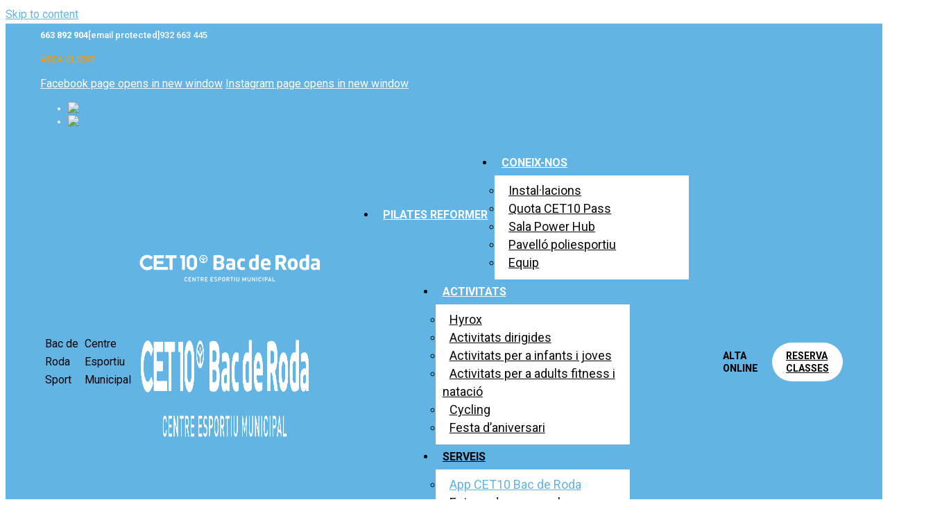

--- FILE ---
content_type: text/html; charset=UTF-8
request_url: https://bacderodasport.com/app/
body_size: 48868
content:
<!DOCTYPE html>
<!--[if !(IE 6) | !(IE 7) | !(IE 8)  ]><!-->
<html lang="ca" class="no-js">
<!--<![endif]-->
<head>
	<meta charset="UTF-8" />
		<meta name="viewport" content="width=device-width, initial-scale=1, maximum-scale=1, user-scalable=0">
			<link rel="profile" href="https://gmpg.org/xfn/11" />
	<meta name='robots' content='index, follow, max-image-preview:large, max-snippet:-1, max-video-preview:-1' />
	<style>img:is([sizes="auto" i], [sizes^="auto," i]) { contain-intrinsic-size: 3000px 1500px }</style>
	
	<!-- This site is optimized with the Yoast SEO plugin v25.3.1 - https://yoast.com/wordpress/plugins/seo/ -->
	<title>Nova app CET10 Bac de Roda: el teu gym, a la butxaca!</title>
	<meta name="description" content="Descarrega&#039;t la nostra app per portar al CEM Bac de Roda a la butxaca: reserva de classes, entrenaments, gym online i molt més!" />
	<link rel="canonical" href="https://bacderodasport.com/app/" />
	<meta property="og:locale" content="ca_ES" />
	<meta property="og:type" content="article" />
	<meta property="og:title" content="Nova app CET10 Bac de Roda: el teu gym, a la butxaca!" />
	<meta property="og:description" content="Descarrega&#039;t la nostra app per portar al CEM Bac de Roda a la butxaca: reserva de classes, entrenaments, gym online i molt més!" />
	<meta property="og:url" content="https://bacderodasport.com/app/" />
	<meta property="og:site_name" content="Bac de Roda Sport" />
	<meta property="article:modified_time" content="2025-10-10T10:22:48+00:00" />
	<meta property="og:image" content="https://bacderodasport.com/wp-content/uploads/sites/39/elementor/thumbs/app-mobil-app-store-malilla-q19zbss6i3yfy9dmggc70em1szmug4qt7l58xufgpk.jpg" />
	<meta name="twitter:card" content="summary_large_image" />
	<meta name="twitter:label1" content="Temps estimat de lectura" />
	<meta name="twitter:data1" content="2 minuts" />
	<script type="application/ld+json" class="yoast-schema-graph">{"@context":"https://schema.org","@graph":[{"@type":"WebPage","@id":"https://bacderodasport.com/app/","url":"https://bacderodasport.com/app/","name":"Nova app CET10 Bac de Roda: el teu gym, a la butxaca!","isPartOf":{"@id":"https://bacderodasport.com/#website"},"primaryImageOfPage":{"@id":"https://bacderodasport.com/app/#primaryimage"},"image":{"@id":"https://bacderodasport.com/app/#primaryimage"},"thumbnailUrl":"https://bacderodasport.com/wp-content/uploads/sites/39/elementor/thumbs/app-mobil-app-store-malilla-q19zbss6i3yfy9dmggc70em1szmug4qt7l58xufgpk.jpg","datePublished":"2025-08-29T08:08:34+00:00","dateModified":"2025-10-10T10:22:48+00:00","description":"Descarrega't la nostra app per portar al CEM Bac de Roda a la butxaca: reserva de classes, entrenaments, gym online i molt més!","breadcrumb":{"@id":"https://bacderodasport.com/app/#breadcrumb"},"inLanguage":"ca","potentialAction":[{"@type":"ReadAction","target":["https://bacderodasport.com/app/"]}]},{"@type":"ImageObject","inLanguage":"ca","@id":"https://bacderodasport.com/app/#primaryimage","url":"https://bacderodasport.com/wp-content/uploads/sites/39/elementor/thumbs/app-mobil-app-store-malilla-q19zbss6i3yfy9dmggc70em1szmug4qt7l58xufgpk.jpg","contentUrl":"https://bacderodasport.com/wp-content/uploads/sites/39/elementor/thumbs/app-mobil-app-store-malilla-q19zbss6i3yfy9dmggc70em1szmug4qt7l58xufgpk.jpg"},{"@type":"BreadcrumbList","@id":"https://bacderodasport.com/app/#breadcrumb","itemListElement":[{"@type":"ListItem","position":1,"name":"Portada","item":"https://bacderodasport.com/"},{"@type":"ListItem","position":2,"name":"App CET10 Bac de Roda"}]},{"@type":"WebSite","@id":"https://bacderodasport.com/#website","url":"https://bacderodasport.com/","name":"Bac de Roda Sport","description":"Centre Esportiu Municipal","publisher":{"@id":"https://bacderodasport.com/#organization"},"potentialAction":[{"@type":"SearchAction","target":{"@type":"EntryPoint","urlTemplate":"https://bacderodasport.com/?s={search_term_string}"},"query-input":{"@type":"PropertyValueSpecification","valueRequired":true,"valueName":"search_term_string"}}],"inLanguage":"ca"},{"@type":"Organization","@id":"https://bacderodasport.com/#organization","name":"CEM Júpiter","url":"https://bacderodasport.com/","logo":{"@type":"ImageObject","inLanguage":"ca","@id":"https://bacderodasport.com/#/schema/logo/image/","url":"https://bacderodasport.com/wp-content/uploads/sites/39/2022/01/logo-bac-de-roda-horitzontal-online-web-desktop.png","contentUrl":"https://bacderodasport.com/wp-content/uploads/sites/39/2022/01/logo-bac-de-roda-horitzontal-online-web-desktop.png","width":264,"height":76,"caption":"CEM Júpiter"},"image":{"@id":"https://bacderodasport.com/#/schema/logo/image/"}}]}</script>
	<!-- / Yoast SEO plugin. -->


<link rel='dns-prefetch' href='//fonts.googleapis.com' />
<link rel="alternate" type="application/rss+xml" title="Bac de Roda Sport &raquo; Canal d&#039;informació" href="https://bacderodasport.com/feed/" />
<link rel="alternate" type="application/rss+xml" title="Bac de Roda Sport &raquo; Canal dels comentaris" href="https://bacderodasport.com/comments/feed/" />
<script>
window._wpemojiSettings = {"baseUrl":"https:\/\/s.w.org\/images\/core\/emoji\/16.0.1\/72x72\/","ext":".png","svgUrl":"https:\/\/s.w.org\/images\/core\/emoji\/16.0.1\/svg\/","svgExt":".svg","source":{"concatemoji":"https:\/\/bacderodasport.com\/wp-includes\/js\/wp-emoji-release.min.js?ver=6.8.3"}};
/*! This file is auto-generated */
!function(s,n){var o,i,e;function c(e){try{var t={supportTests:e,timestamp:(new Date).valueOf()};sessionStorage.setItem(o,JSON.stringify(t))}catch(e){}}function p(e,t,n){e.clearRect(0,0,e.canvas.width,e.canvas.height),e.fillText(t,0,0);var t=new Uint32Array(e.getImageData(0,0,e.canvas.width,e.canvas.height).data),a=(e.clearRect(0,0,e.canvas.width,e.canvas.height),e.fillText(n,0,0),new Uint32Array(e.getImageData(0,0,e.canvas.width,e.canvas.height).data));return t.every(function(e,t){return e===a[t]})}function u(e,t){e.clearRect(0,0,e.canvas.width,e.canvas.height),e.fillText(t,0,0);for(var n=e.getImageData(16,16,1,1),a=0;a<n.data.length;a++)if(0!==n.data[a])return!1;return!0}function f(e,t,n,a){switch(t){case"flag":return n(e,"\ud83c\udff3\ufe0f\u200d\u26a7\ufe0f","\ud83c\udff3\ufe0f\u200b\u26a7\ufe0f")?!1:!n(e,"\ud83c\udde8\ud83c\uddf6","\ud83c\udde8\u200b\ud83c\uddf6")&&!n(e,"\ud83c\udff4\udb40\udc67\udb40\udc62\udb40\udc65\udb40\udc6e\udb40\udc67\udb40\udc7f","\ud83c\udff4\u200b\udb40\udc67\u200b\udb40\udc62\u200b\udb40\udc65\u200b\udb40\udc6e\u200b\udb40\udc67\u200b\udb40\udc7f");case"emoji":return!a(e,"\ud83e\udedf")}return!1}function g(e,t,n,a){var r="undefined"!=typeof WorkerGlobalScope&&self instanceof WorkerGlobalScope?new OffscreenCanvas(300,150):s.createElement("canvas"),o=r.getContext("2d",{willReadFrequently:!0}),i=(o.textBaseline="top",o.font="600 32px Arial",{});return e.forEach(function(e){i[e]=t(o,e,n,a)}),i}function t(e){var t=s.createElement("script");t.src=e,t.defer=!0,s.head.appendChild(t)}"undefined"!=typeof Promise&&(o="wpEmojiSettingsSupports",i=["flag","emoji"],n.supports={everything:!0,everythingExceptFlag:!0},e=new Promise(function(e){s.addEventListener("DOMContentLoaded",e,{once:!0})}),new Promise(function(t){var n=function(){try{var e=JSON.parse(sessionStorage.getItem(o));if("object"==typeof e&&"number"==typeof e.timestamp&&(new Date).valueOf()<e.timestamp+604800&&"object"==typeof e.supportTests)return e.supportTests}catch(e){}return null}();if(!n){if("undefined"!=typeof Worker&&"undefined"!=typeof OffscreenCanvas&&"undefined"!=typeof URL&&URL.createObjectURL&&"undefined"!=typeof Blob)try{var e="postMessage("+g.toString()+"("+[JSON.stringify(i),f.toString(),p.toString(),u.toString()].join(",")+"));",a=new Blob([e],{type:"text/javascript"}),r=new Worker(URL.createObjectURL(a),{name:"wpTestEmojiSupports"});return void(r.onmessage=function(e){c(n=e.data),r.terminate(),t(n)})}catch(e){}c(n=g(i,f,p,u))}t(n)}).then(function(e){for(var t in e)n.supports[t]=e[t],n.supports.everything=n.supports.everything&&n.supports[t],"flag"!==t&&(n.supports.everythingExceptFlag=n.supports.everythingExceptFlag&&n.supports[t]);n.supports.everythingExceptFlag=n.supports.everythingExceptFlag&&!n.supports.flag,n.DOMReady=!1,n.readyCallback=function(){n.DOMReady=!0}}).then(function(){return e}).then(function(){var e;n.supports.everything||(n.readyCallback(),(e=n.source||{}).concatemoji?t(e.concatemoji):e.wpemoji&&e.twemoji&&(t(e.twemoji),t(e.wpemoji)))}))}((window,document),window._wpemojiSettings);
</script>
<style id='wp-emoji-styles-inline-css'>

	img.wp-smiley, img.emoji {
		display: inline !important;
		border: none !important;
		box-shadow: none !important;
		height: 1em !important;
		width: 1em !important;
		margin: 0 0.07em !important;
		vertical-align: -0.1em !important;
		background: none !important;
		padding: 0 !important;
	}
</style>
<style id='classic-theme-styles-inline-css'>
/*! This file is auto-generated */
.wp-block-button__link{color:#fff;background-color:#32373c;border-radius:9999px;box-shadow:none;text-decoration:none;padding:calc(.667em + 2px) calc(1.333em + 2px);font-size:1.125em}.wp-block-file__button{background:#32373c;color:#fff;text-decoration:none}
</style>
<style id='global-styles-inline-css'>
:root{--wp--preset--aspect-ratio--square: 1;--wp--preset--aspect-ratio--4-3: 4/3;--wp--preset--aspect-ratio--3-4: 3/4;--wp--preset--aspect-ratio--3-2: 3/2;--wp--preset--aspect-ratio--2-3: 2/3;--wp--preset--aspect-ratio--16-9: 16/9;--wp--preset--aspect-ratio--9-16: 9/16;--wp--preset--color--black: #000000;--wp--preset--color--cyan-bluish-gray: #abb8c3;--wp--preset--color--white: #FFF;--wp--preset--color--pale-pink: #f78da7;--wp--preset--color--vivid-red: #cf2e2e;--wp--preset--color--luminous-vivid-orange: #ff6900;--wp--preset--color--luminous-vivid-amber: #fcb900;--wp--preset--color--light-green-cyan: #7bdcb5;--wp--preset--color--vivid-green-cyan: #00d084;--wp--preset--color--pale-cyan-blue: #8ed1fc;--wp--preset--color--vivid-cyan-blue: #0693e3;--wp--preset--color--vivid-purple: #9b51e0;--wp--preset--color--accent: #61b4e4;--wp--preset--color--dark-gray: #111;--wp--preset--color--light-gray: #767676;--wp--preset--gradient--vivid-cyan-blue-to-vivid-purple: linear-gradient(135deg,rgba(6,147,227,1) 0%,rgb(155,81,224) 100%);--wp--preset--gradient--light-green-cyan-to-vivid-green-cyan: linear-gradient(135deg,rgb(122,220,180) 0%,rgb(0,208,130) 100%);--wp--preset--gradient--luminous-vivid-amber-to-luminous-vivid-orange: linear-gradient(135deg,rgba(252,185,0,1) 0%,rgba(255,105,0,1) 100%);--wp--preset--gradient--luminous-vivid-orange-to-vivid-red: linear-gradient(135deg,rgba(255,105,0,1) 0%,rgb(207,46,46) 100%);--wp--preset--gradient--very-light-gray-to-cyan-bluish-gray: linear-gradient(135deg,rgb(238,238,238) 0%,rgb(169,184,195) 100%);--wp--preset--gradient--cool-to-warm-spectrum: linear-gradient(135deg,rgb(74,234,220) 0%,rgb(151,120,209) 20%,rgb(207,42,186) 40%,rgb(238,44,130) 60%,rgb(251,105,98) 80%,rgb(254,248,76) 100%);--wp--preset--gradient--blush-light-purple: linear-gradient(135deg,rgb(255,206,236) 0%,rgb(152,150,240) 100%);--wp--preset--gradient--blush-bordeaux: linear-gradient(135deg,rgb(254,205,165) 0%,rgb(254,45,45) 50%,rgb(107,0,62) 100%);--wp--preset--gradient--luminous-dusk: linear-gradient(135deg,rgb(255,203,112) 0%,rgb(199,81,192) 50%,rgb(65,88,208) 100%);--wp--preset--gradient--pale-ocean: linear-gradient(135deg,rgb(255,245,203) 0%,rgb(182,227,212) 50%,rgb(51,167,181) 100%);--wp--preset--gradient--electric-grass: linear-gradient(135deg,rgb(202,248,128) 0%,rgb(113,206,126) 100%);--wp--preset--gradient--midnight: linear-gradient(135deg,rgb(2,3,129) 0%,rgb(40,116,252) 100%);--wp--preset--font-size--small: 13px;--wp--preset--font-size--medium: 20px;--wp--preset--font-size--large: 36px;--wp--preset--font-size--x-large: 42px;--wp--preset--spacing--20: 0.44rem;--wp--preset--spacing--30: 0.67rem;--wp--preset--spacing--40: 1rem;--wp--preset--spacing--50: 1.5rem;--wp--preset--spacing--60: 2.25rem;--wp--preset--spacing--70: 3.38rem;--wp--preset--spacing--80: 5.06rem;--wp--preset--shadow--natural: 6px 6px 9px rgba(0, 0, 0, 0.2);--wp--preset--shadow--deep: 12px 12px 50px rgba(0, 0, 0, 0.4);--wp--preset--shadow--sharp: 6px 6px 0px rgba(0, 0, 0, 0.2);--wp--preset--shadow--outlined: 6px 6px 0px -3px rgba(255, 255, 255, 1), 6px 6px rgba(0, 0, 0, 1);--wp--preset--shadow--crisp: 6px 6px 0px rgba(0, 0, 0, 1);}:where(.is-layout-flex){gap: 0.5em;}:where(.is-layout-grid){gap: 0.5em;}body .is-layout-flex{display: flex;}.is-layout-flex{flex-wrap: wrap;align-items: center;}.is-layout-flex > :is(*, div){margin: 0;}body .is-layout-grid{display: grid;}.is-layout-grid > :is(*, div){margin: 0;}:where(.wp-block-columns.is-layout-flex){gap: 2em;}:where(.wp-block-columns.is-layout-grid){gap: 2em;}:where(.wp-block-post-template.is-layout-flex){gap: 1.25em;}:where(.wp-block-post-template.is-layout-grid){gap: 1.25em;}.has-black-color{color: var(--wp--preset--color--black) !important;}.has-cyan-bluish-gray-color{color: var(--wp--preset--color--cyan-bluish-gray) !important;}.has-white-color{color: var(--wp--preset--color--white) !important;}.has-pale-pink-color{color: var(--wp--preset--color--pale-pink) !important;}.has-vivid-red-color{color: var(--wp--preset--color--vivid-red) !important;}.has-luminous-vivid-orange-color{color: var(--wp--preset--color--luminous-vivid-orange) !important;}.has-luminous-vivid-amber-color{color: var(--wp--preset--color--luminous-vivid-amber) !important;}.has-light-green-cyan-color{color: var(--wp--preset--color--light-green-cyan) !important;}.has-vivid-green-cyan-color{color: var(--wp--preset--color--vivid-green-cyan) !important;}.has-pale-cyan-blue-color{color: var(--wp--preset--color--pale-cyan-blue) !important;}.has-vivid-cyan-blue-color{color: var(--wp--preset--color--vivid-cyan-blue) !important;}.has-vivid-purple-color{color: var(--wp--preset--color--vivid-purple) !important;}.has-black-background-color{background-color: var(--wp--preset--color--black) !important;}.has-cyan-bluish-gray-background-color{background-color: var(--wp--preset--color--cyan-bluish-gray) !important;}.has-white-background-color{background-color: var(--wp--preset--color--white) !important;}.has-pale-pink-background-color{background-color: var(--wp--preset--color--pale-pink) !important;}.has-vivid-red-background-color{background-color: var(--wp--preset--color--vivid-red) !important;}.has-luminous-vivid-orange-background-color{background-color: var(--wp--preset--color--luminous-vivid-orange) !important;}.has-luminous-vivid-amber-background-color{background-color: var(--wp--preset--color--luminous-vivid-amber) !important;}.has-light-green-cyan-background-color{background-color: var(--wp--preset--color--light-green-cyan) !important;}.has-vivid-green-cyan-background-color{background-color: var(--wp--preset--color--vivid-green-cyan) !important;}.has-pale-cyan-blue-background-color{background-color: var(--wp--preset--color--pale-cyan-blue) !important;}.has-vivid-cyan-blue-background-color{background-color: var(--wp--preset--color--vivid-cyan-blue) !important;}.has-vivid-purple-background-color{background-color: var(--wp--preset--color--vivid-purple) !important;}.has-black-border-color{border-color: var(--wp--preset--color--black) !important;}.has-cyan-bluish-gray-border-color{border-color: var(--wp--preset--color--cyan-bluish-gray) !important;}.has-white-border-color{border-color: var(--wp--preset--color--white) !important;}.has-pale-pink-border-color{border-color: var(--wp--preset--color--pale-pink) !important;}.has-vivid-red-border-color{border-color: var(--wp--preset--color--vivid-red) !important;}.has-luminous-vivid-orange-border-color{border-color: var(--wp--preset--color--luminous-vivid-orange) !important;}.has-luminous-vivid-amber-border-color{border-color: var(--wp--preset--color--luminous-vivid-amber) !important;}.has-light-green-cyan-border-color{border-color: var(--wp--preset--color--light-green-cyan) !important;}.has-vivid-green-cyan-border-color{border-color: var(--wp--preset--color--vivid-green-cyan) !important;}.has-pale-cyan-blue-border-color{border-color: var(--wp--preset--color--pale-cyan-blue) !important;}.has-vivid-cyan-blue-border-color{border-color: var(--wp--preset--color--vivid-cyan-blue) !important;}.has-vivid-purple-border-color{border-color: var(--wp--preset--color--vivid-purple) !important;}.has-vivid-cyan-blue-to-vivid-purple-gradient-background{background: var(--wp--preset--gradient--vivid-cyan-blue-to-vivid-purple) !important;}.has-light-green-cyan-to-vivid-green-cyan-gradient-background{background: var(--wp--preset--gradient--light-green-cyan-to-vivid-green-cyan) !important;}.has-luminous-vivid-amber-to-luminous-vivid-orange-gradient-background{background: var(--wp--preset--gradient--luminous-vivid-amber-to-luminous-vivid-orange) !important;}.has-luminous-vivid-orange-to-vivid-red-gradient-background{background: var(--wp--preset--gradient--luminous-vivid-orange-to-vivid-red) !important;}.has-very-light-gray-to-cyan-bluish-gray-gradient-background{background: var(--wp--preset--gradient--very-light-gray-to-cyan-bluish-gray) !important;}.has-cool-to-warm-spectrum-gradient-background{background: var(--wp--preset--gradient--cool-to-warm-spectrum) !important;}.has-blush-light-purple-gradient-background{background: var(--wp--preset--gradient--blush-light-purple) !important;}.has-blush-bordeaux-gradient-background{background: var(--wp--preset--gradient--blush-bordeaux) !important;}.has-luminous-dusk-gradient-background{background: var(--wp--preset--gradient--luminous-dusk) !important;}.has-pale-ocean-gradient-background{background: var(--wp--preset--gradient--pale-ocean) !important;}.has-electric-grass-gradient-background{background: var(--wp--preset--gradient--electric-grass) !important;}.has-midnight-gradient-background{background: var(--wp--preset--gradient--midnight) !important;}.has-small-font-size{font-size: var(--wp--preset--font-size--small) !important;}.has-medium-font-size{font-size: var(--wp--preset--font-size--medium) !important;}.has-large-font-size{font-size: var(--wp--preset--font-size--large) !important;}.has-x-large-font-size{font-size: var(--wp--preset--font-size--x-large) !important;}
:where(.wp-block-post-template.is-layout-flex){gap: 1.25em;}:where(.wp-block-post-template.is-layout-grid){gap: 1.25em;}
:where(.wp-block-columns.is-layout-flex){gap: 2em;}:where(.wp-block-columns.is-layout-grid){gap: 2em;}
:root :where(.wp-block-pullquote){font-size: 1.5em;line-height: 1.6;}
</style>
<link rel='stylesheet' id='contact-form-7-css' href='https://bacderodasport.com/wp-content/plugins/contact-form-7/includes/css/styles.css?ver=6.0.5' media='all' />
<link rel='stylesheet' id='wcs-timetable-css' href='https://bacderodasport.com/wp-content/plugins/weekly-class/assets/front/css/timetable.css?ver=611719154' media='all' />
<style id='wcs-timetable-inline-css'>
.wcs-single__action .wcs-btn--action{color:rgba( 255,255,255,1);background-color:#BD322C}
</style>
<link rel='stylesheet' id='wpml-legacy-horizontal-list-0-css' href='https://bacderodasport.com/wp-content/plugins/sitepress-multilingual-cms/templates/language-switchers/legacy-list-horizontal/style.min.css?ver=1' media='all' />
<link rel='stylesheet' id='the7-font-css' href='https://bacderodasport.com/wp-content/themes/dt-the7/fonts/icomoon-the7-font/icomoon-the7-font.min.css?ver=12.5.1'  media="print"  onload="this.onload=null;this.removeAttribute('media');"    />
<link rel='stylesheet' id='the7-awesome-fonts-css' href='https://bacderodasport.com/wp-content/themes/dt-the7/fonts/FontAwesome/css/all.min.css?ver=12.5.1' media='all' />
<link rel='stylesheet' id='the7-awesome-fonts-back-css' href='https://bacderodasport.com/wp-content/themes/dt-the7/fonts/FontAwesome/back-compat.min.css?ver=12.5.1' media='all' />
<link rel='stylesheet' id='the7-Defaults-css' href='https://bacderodasport.com/wp-content/uploads/sites/39/smile_fonts/Defaults/Defaults.css?ver=6.8.3' media='all' />
<link rel='stylesheet' id='the7-svg-widget-css' href='https://bacderodasport.com/wp-content/themes/dt-the7/css/compatibility/elementor/the7-svg-widget.min.css?ver=12.5.1' media='all' />
<link rel='stylesheet' id='the7-e-sticky-effect-css' href='https://bacderodasport.com/wp-content/themes/dt-the7/css/compatibility/elementor/the7-sticky-effects.min.css?ver=12.5.1' media='all' />
<link rel='stylesheet' id='elementor-frontend-css' href='https://bacderodasport.com/wp-content/plugins/elementor/assets/css/frontend.min.css?ver=3.25.5' media='all' />
<style id='elementor-frontend-inline-css'>
.elementor-kit-19577{--e-global-color-primary:#61B4E4;--e-global-color-secondary:#54595F;--e-global-color-text:#676B6D;--e-global-color-accent:#D1E605;--e-global-color-8630f52:#FF9900;--e-global-color-963f943:#000000;--e-global-typography-primary-font-family:"Roboto";--e-global-typography-primary-font-weight:600;--e-global-typography-secondary-font-family:"Roboto";--e-global-typography-secondary-font-weight:400;--e-global-typography-text-font-family:"Roboto";--e-global-typography-text-font-weight:300;--e-global-typography-accent-font-family:"Roboto";--e-global-typography-accent-font-weight:500;}.elementor-kit-19577 e-page-transition{background-color:#FFBC7D;}.elementor-section.elementor-section-boxed > .elementor-container{max-width:1140px;}.e-con{--container-max-width:1140px;}.elementor-widget:not(:last-child){margin-block-end:20px;}.elementor-element{--widgets-spacing:20px 20px;}{}h1.entry-title{display:var(--page-title-display);}@media(max-width:1024px){.elementor-section.elementor-section-boxed > .elementor-container{max-width:1024px;}.e-con{--container-max-width:1024px;}}@media(max-width:767px){.elementor-section.elementor-section-boxed > .elementor-container{max-width:767px;}.e-con{--container-max-width:767px;}}
.elementor-136764 .elementor-element.elementor-element-18b0c35{--display:flex;--flex-direction:row;--container-widget-width:calc( ( 1 - var( --container-widget-flex-grow ) ) * 100% );--container-widget-height:100%;--container-widget-flex-grow:1;--container-widget-align-self:stretch;--flex-wrap-mobile:wrap;--align-items:center;--gap:10px 10px;--background-transition:0.3s;--overlay-opacity:0;--margin-top:0px;--margin-bottom:0px;--margin-left:0px;--margin-right:0px;--padding-top:0px;--padding-bottom:0px;--padding-left:0px;--padding-right:0px;}.elementor-136764 .elementor-element.elementor-element-18b0c35:not(.elementor-motion-effects-element-type-background), .elementor-136764 .elementor-element.elementor-element-18b0c35 > .elementor-motion-effects-container > .elementor-motion-effects-layer{background-image:url("https://bacderodasport.com/wp-content/uploads/sites/39/2025/09/header_app.webp");background-position:top center;background-size:cover;}.elementor-136764 .elementor-element.elementor-element-18b0c35::before, .elementor-136764 .elementor-element.elementor-element-18b0c35 > .elementor-background-video-container::before, .elementor-136764 .elementor-element.elementor-element-18b0c35 > .e-con-inner > .elementor-background-video-container::before, .elementor-136764 .elementor-element.elementor-element-18b0c35 > .elementor-background-slideshow::before, .elementor-136764 .elementor-element.elementor-element-18b0c35 > .e-con-inner > .elementor-background-slideshow::before, .elementor-136764 .elementor-element.elementor-element-18b0c35 > .elementor-motion-effects-container > .elementor-motion-effects-layer::before{--background-overlay:'';}.elementor-136764 .elementor-element.elementor-element-18b0c35, .elementor-136764 .elementor-element.elementor-element-18b0c35::before{--border-transition:0.3s;}.elementor-136764 .elementor-element.elementor-element-421a796b{--display:flex;--background-transition:0.3s;--overlay-opacity:0.3;--padding-top:0px;--padding-bottom:0px;--padding-left:0px;--padding-right:0px;}.elementor-136764 .elementor-element.elementor-element-421a796b::before, .elementor-136764 .elementor-element.elementor-element-421a796b > .elementor-background-video-container::before, .elementor-136764 .elementor-element.elementor-element-421a796b > .e-con-inner > .elementor-background-video-container::before, .elementor-136764 .elementor-element.elementor-element-421a796b > .elementor-background-slideshow::before, .elementor-136764 .elementor-element.elementor-element-421a796b > .e-con-inner > .elementor-background-slideshow::before, .elementor-136764 .elementor-element.elementor-element-421a796b > .elementor-motion-effects-container > .elementor-motion-effects-layer::before{background-color:#000000;--background-overlay:'';}.elementor-136764 .elementor-element.elementor-element-421a796b, .elementor-136764 .elementor-element.elementor-element-421a796b::before{--border-transition:0.3s;}.elementor-widget-heading .elementor-heading-title{color:var( --e-global-color-primary );font-family:var( --e-global-typography-primary-font-family ), Sans-serif;font-weight:var( --e-global-typography-primary-font-weight );}.elementor-136764 .elementor-element.elementor-element-3b112674 > .elementor-widget-container{margin:0173px 0px 173px 0px;}.elementor-136764 .elementor-element.elementor-element-3b112674{text-align:center;}.elementor-136764 .elementor-element.elementor-element-3b112674 .elementor-heading-title{color:#FFFFFF;font-family:"Roboto", Sans-serif;font-size:50px;font-weight:600;}.elementor-136764 .elementor-element.elementor-element-46f78f10 > .elementor-background-overlay{opacity:0;transition:background 0.3s, border-radius 0.3s, opacity 0.3s;}.elementor-136764 .elementor-element.elementor-element-46f78f10{transition:background 0.3s, border 0.3s, border-radius 0.3s, box-shadow 0.3s;margin-top:10px;margin-bottom:10px;padding:2% 0% 3% 0%;}.elementor-136764 .elementor-element.elementor-element-2160e451 > .elementor-element-populated{margin:0% 11% 0% 0%;--e-column-margin-right:11%;--e-column-margin-left:0%;}.elementor-136764 .elementor-element.elementor-element-14c2a5c9 > .elementor-widget-container{margin:0px 0px 0px 0px;padding:0px 0px 0px 0px;}.elementor-widget-text-editor{color:var( --e-global-color-text );--textColor:var( --e-global-color-text );font-family:var( --e-global-typography-text-font-family ), Sans-serif;font-weight:var( --e-global-typography-text-font-weight );}.elementor-widget-text-editor.elementor-drop-cap-view-stacked .elementor-drop-cap{background-color:var( --e-global-color-primary );}.elementor-widget-text-editor.elementor-drop-cap-view-framed .elementor-drop-cap, .elementor-widget-text-editor.elementor-drop-cap-view-default .elementor-drop-cap{color:var( --e-global-color-primary );border-color:var( --e-global-color-primary );}.elementor-136764 .elementor-element.elementor-element-e6c242d > .elementor-widget-container{padding:0px 0px 0px 0px;}.elementor-136764 .elementor-element.elementor-element-e6c242d{color:var( --e-global-color-963f943 );--textColor:var( --e-global-color-963f943 );font-family:"Roboto", Sans-serif;font-size:16px;font-weight:400;}.elementor-widget-icon-list .elementor-icon-list-item:not(:last-child):after{border-color:var( --e-global-color-text );}.elementor-widget-icon-list .elementor-icon-list-icon i{color:var( --e-global-color-primary );}.elementor-widget-icon-list .elementor-icon-list-icon svg{fill:var( --e-global-color-primary );}.elementor-widget-icon-list .elementor-icon-list-item > .elementor-icon-list-text, .elementor-widget-icon-list .elementor-icon-list-item > a{font-family:var( --e-global-typography-text-font-family ), Sans-serif;font-weight:var( --e-global-typography-text-font-weight );}.elementor-widget-icon-list .elementor-icon-list-text{color:var( --e-global-color-secondary );}.elementor-136764 .elementor-element.elementor-element-743e5ed3 > .elementor-widget-container{margin:-10px 0px 0px 0px;}.elementor-136764 .elementor-element.elementor-element-743e5ed3 .elementor-icon-list-items:not(.elementor-inline-items) .elementor-icon-list-item:not(:last-child){padding-bottom:calc(10px/2);}.elementor-136764 .elementor-element.elementor-element-743e5ed3 .elementor-icon-list-items:not(.elementor-inline-items) .elementor-icon-list-item:not(:first-child){margin-top:calc(10px/2);}.elementor-136764 .elementor-element.elementor-element-743e5ed3 .elementor-icon-list-items.elementor-inline-items .elementor-icon-list-item{margin-right:calc(10px/2);margin-left:calc(10px/2);}.elementor-136764 .elementor-element.elementor-element-743e5ed3 .elementor-icon-list-items.elementor-inline-items{margin-right:calc(-10px/2);margin-left:calc(-10px/2);}body.rtl .elementor-136764 .elementor-element.elementor-element-743e5ed3 .elementor-icon-list-items.elementor-inline-items .elementor-icon-list-item:after{left:calc(-10px/2);}body:not(.rtl) .elementor-136764 .elementor-element.elementor-element-743e5ed3 .elementor-icon-list-items.elementor-inline-items .elementor-icon-list-item:after{right:calc(-10px/2);}.elementor-136764 .elementor-element.elementor-element-743e5ed3 .elementor-icon-list-icon i{transition:color 0.3s;}.elementor-136764 .elementor-element.elementor-element-743e5ed3 .elementor-icon-list-icon svg{transition:fill 0.3s;}.elementor-136764 .elementor-element.elementor-element-743e5ed3{--e-icon-list-icon-size:16px;--icon-vertical-align:flex-start;--icon-vertical-offset:5px;}.elementor-136764 .elementor-element.elementor-element-743e5ed3 .elementor-icon-list-icon{padding-right:5px;}.elementor-136764 .elementor-element.elementor-element-743e5ed3 .elementor-icon-list-item > .elementor-icon-list-text, .elementor-136764 .elementor-element.elementor-element-743e5ed3 .elementor-icon-list-item > a{font-family:"Roboto", Sans-serif;font-size:16px;font-weight:400;}.elementor-136764 .elementor-element.elementor-element-743e5ed3 .elementor-icon-list-text{color:var( --e-global-color-963f943 );transition:color 0.3s;}.elementor-136764 .elementor-element.elementor-element-22de3736 > .elementor-widget-container{margin:0px 0px 0px 0px;padding:0px 0px 0px 0px;}.elementor-136764 .elementor-element.elementor-element-22de3736{color:var( --e-global-color-963f943 );--textColor:var( --e-global-color-963f943 );font-family:"Roboto", Sans-serif;font-size:16px;font-weight:400;}.elementor-136764 .elementor-element.elementor-element-23888103{--display:flex;--background-transition:0.3s;--margin-top:0px;--margin-bottom:0px;--margin-left:0px;--margin-right:0px;--padding-top:0px;--padding-bottom:0px;--padding-left:0px;--padding-right:0px;}.elementor-136764 .elementor-element.elementor-element-3e7b518e{--display:flex;--width:100%;--flex-direction:row;--container-widget-width:calc( ( 1 - var( --container-widget-flex-grow ) ) * 100% );--container-widget-height:100%;--container-widget-flex-grow:1;--container-widget-align-self:stretch;--flex-wrap-mobile:wrap;--justify-content:center;--align-items:center;--background-transition:0.3s;--overlay-opacity:0.5;--margin-top:0px;--margin-bottom:0px;--margin-left:0px;--margin-right:0px;--padding-top:25px;--padding-bottom:25px;--padding-left:25px;--padding-right:25px;}.elementor-136764 .elementor-element.elementor-element-3e7b518e:not(.elementor-motion-effects-element-type-background), .elementor-136764 .elementor-element.elementor-element-3e7b518e > .elementor-motion-effects-container > .elementor-motion-effects-layer{background-color:#DFF2FE;}.elementor-136764 .elementor-element.elementor-element-3e7b518e::before, .elementor-136764 .elementor-element.elementor-element-3e7b518e > .elementor-background-video-container::before, .elementor-136764 .elementor-element.elementor-element-3e7b518e > .e-con-inner > .elementor-background-video-container::before, .elementor-136764 .elementor-element.elementor-element-3e7b518e > .elementor-background-slideshow::before, .elementor-136764 .elementor-element.elementor-element-3e7b518e > .e-con-inner > .elementor-background-slideshow::before, .elementor-136764 .elementor-element.elementor-element-3e7b518e > .elementor-motion-effects-container > .elementor-motion-effects-layer::before{--background-overlay:'';}.elementor-136764 .elementor-element.elementor-element-3e7b518e, .elementor-136764 .elementor-element.elementor-element-3e7b518e::before{--border-transition:0.3s;}.elementor-136764 .elementor-element.elementor-element-3e7b518e.e-con{--align-self:center;--flex-grow:0;--flex-shrink:0;}.elementor-widget-icon.elementor-view-stacked .elementor-icon{background-color:var( --e-global-color-primary );}.elementor-widget-icon.elementor-view-framed .elementor-icon, .elementor-widget-icon.elementor-view-default .elementor-icon{color:var( --e-global-color-primary );border-color:var( --e-global-color-primary );}.elementor-widget-icon.elementor-view-framed .elementor-icon, .elementor-widget-icon.elementor-view-default .elementor-icon svg{fill:var( --e-global-color-primary );}.elementor-136764 .elementor-element.elementor-element-4570c91c > .elementor-widget-container{margin:2px 30px 0px 0px;padding:0px 0px 0px 0px;}.elementor-136764 .elementor-element.elementor-element-4570c91c .elementor-icon-wrapper{text-align:center;}.elementor-136764 .elementor-element.elementor-element-4570c91c.elementor-view-stacked .elementor-icon{background-color:#000000;}.elementor-136764 .elementor-element.elementor-element-4570c91c.elementor-view-framed .elementor-icon, .elementor-136764 .elementor-element.elementor-element-4570c91c.elementor-view-default .elementor-icon{color:#000000;border-color:#000000;}.elementor-136764 .elementor-element.elementor-element-4570c91c.elementor-view-framed .elementor-icon, .elementor-136764 .elementor-element.elementor-element-4570c91c.elementor-view-default .elementor-icon svg{fill:#000000;}.elementor-136764 .elementor-element.elementor-element-4570c91c .elementor-icon{font-size:37px;}.elementor-136764 .elementor-element.elementor-element-4570c91c .elementor-icon svg{height:37px;}.elementor-136764 .elementor-element.elementor-element-7f52c4b2 .elementor-heading-title{color:#000000;font-family:"Roboto", Sans-serif;font-size:16px;font-weight:400;line-height:1.3em;}.elementor-136764 .elementor-element.elementor-element-444bebf4 > .elementor-widget-container{margin:30px 0px 0px 0px;padding:0px 0px 0px 0px;}.elementor-136764 .elementor-element.elementor-element-444bebf4{color:var( --e-global-color-963f943 );--textColor:var( --e-global-color-963f943 );}.elementor-136764 .elementor-element.elementor-element-1bc02bc3{padding:0px 0px 0px 0px;}.elementor-136764 .elementor-element.elementor-element-37d6d4fc > .elementor-element-populated{margin:0px 0px 0px -20px;--e-column-margin-right:0px;--e-column-margin-left:-20px;padding:0px 0px 0px 0px;}.elementor-widget-image .widget-image-caption{color:var( --e-global-color-text );font-family:var( --e-global-typography-text-font-family ), Sans-serif;font-weight:var( --e-global-typography-text-font-weight );}.elementor-136764 .elementor-element.elementor-element-c1fbfab img, .elementor-136764 .elementor-element.elementor-element-c1fbfab svg{border-radius:10px 10px 10px 10px;}.elementor-136764 .elementor-element.elementor-element-4335cdac > .elementor-element-populated{margin:0px 0px 0px 0px;--e-column-margin-right:0px;--e-column-margin-left:0px;padding:0px 0px 0px 0px;}.elementor-136764 .elementor-element.elementor-element-2270434.elementor-element{--order:-99999 /* order start hack */;}.elementor-136764 .elementor-element.elementor-element-2270434{text-align:left;}.elementor-136764 .elementor-element.elementor-element-2270434 img, .elementor-136764 .elementor-element.elementor-element-2270434 svg{border-radius:10px 10px 10px 10px;}.elementor-136764 .elementor-element.elementor-element-9ce8692 > .elementor-element-populated{margin:0px 0px 0px 0px;--e-column-margin-right:0px;--e-column-margin-left:0px;padding:0px 0px 0px 0px;}.elementor-136764 .elementor-element.elementor-element-4ced71a1{--e-image-carousel-slides-to-show:1;}.elementor-136764 .elementor-element.elementor-element-4ced71a1 > .elementor-widget-container{margin:10px 0px 0px 0px;padding:0px 0px 0px 0px;}.elementor-136764 .elementor-element.elementor-element-4ced71a1 .elementor-swiper-button.elementor-swiper-button-prev, .elementor-136764 .elementor-element.elementor-element-4ced71a1 .elementor-swiper-button.elementor-swiper-button-next{color:var( --e-global-color-8630f52 );}.elementor-136764 .elementor-element.elementor-element-4ced71a1 .elementor-swiper-button.elementor-swiper-button-prev svg, .elementor-136764 .elementor-element.elementor-element-4ced71a1 .elementor-swiper-button.elementor-swiper-button-next svg{fill:var( --e-global-color-8630f52 );}.elementor-136764 .elementor-element.elementor-element-5278907{--display:flex;--position:fixed;--width:fit-content;--flex-direction:column;--container-widget-width:100%;--container-widget-height:initial;--container-widget-flex-grow:0;--container-widget-align-self:initial;--flex-wrap-mobile:wrap;--background-transition:0.3s;--margin-top:0px;--margin-bottom:0px;--margin-left:0px;--margin-right:0px;--padding-top:0px;--padding-bottom:0px;--padding-left:0px;--padding-right:0px;bottom:0px;--z-index:5;}body:not(.rtl) .elementor-136764 .elementor-element.elementor-element-5278907{right:0px;}body.rtl .elementor-136764 .elementor-element.elementor-element-5278907{left:0px;}.elementor-136764 .elementor-element.elementor-element-ba36222 > .elementor-widget-container{margin:0px 0px 0px 0px;padding:0px 10px 0px 0px;}.elementor-136764 .elementor-element.elementor-element-ba36222 .elementor-icon-wrapper{text-align:right;}.elementor-136764 .elementor-element.elementor-element-ba36222 .elementor-icon{font-size:85px;}.elementor-136764 .elementor-element.elementor-element-ba36222 .elementor-icon svg{height:85px;}.elementor-136764 .elementor-element.elementor-element-68afe1f{--display:flex;--background-transition:0.3s;--margin-top:0px;--margin-bottom:0px;--margin-left:0px;--margin-right:0px;--padding-top:0px;--padding-bottom:0px;--padding-left:0px;--padding-right:0px;}@media(min-width:768px){.elementor-136764 .elementor-element.elementor-element-2160e451{width:74.109%;}.elementor-136764 .elementor-element.elementor-element-23888103{--content-width:1170px;}.elementor-136764 .elementor-element.elementor-element-37d6d4fc{width:30%;}.elementor-136764 .elementor-element.elementor-element-4335cdac{width:70%;}.elementor-136764 .elementor-element.elementor-element-9ce8692{width:25.805%;}}@media(max-width:1024px){.elementor-136764 .elementor-element.elementor-element-18b0c35{--padding-top:0px;--padding-bottom:0px;--padding-left:0px;--padding-right:0px;}.elementor-136764 .elementor-element.elementor-element-421a796b{--padding-top:0px;--padding-bottom:0px;--padding-left:0px;--padding-right:0px;}}@media(max-width:767px){.elementor-136764 .elementor-element.elementor-element-18b0c35:not(.elementor-motion-effects-element-type-background), .elementor-136764 .elementor-element.elementor-element-18b0c35 > .elementor-motion-effects-container > .elementor-motion-effects-layer{background-image:url("https://bacderodasport.com/wp-content/uploads/sites/39/2025/09/header_app.webp");background-position:center center;}.elementor-136764 .elementor-element.elementor-element-18b0c35{--overlay-opacity:0;--margin-top:0px;--margin-bottom:0px;--margin-left:0px;--margin-right:0px;--padding-top:0px;--padding-bottom:0px;--padding-left:0px;--padding-right:0px;}.elementor-136764 .elementor-element.elementor-element-421a796b{--margin-top:0px;--margin-bottom:0px;--margin-left:0px;--margin-right:0px;--padding-top:80px;--padding-bottom:080px;--padding-left:0px;--padding-right:0px;}.elementor-136764 .elementor-element.elementor-element-3b112674 > .elementor-widget-container{margin:0% 0% 0% 0%;padding:0px 20px 0px 20px;}.elementor-136764 .elementor-element.elementor-element-3b112674 .elementor-heading-title{font-size:35px;line-height:1.2em;}.elementor-136764 .elementor-element.elementor-element-46f78f10{margin-top:30px;margin-bottom:30px;padding:0% 2% 0% 2%;}.elementor-136764 .elementor-element.elementor-element-2160e451{width:100%;}.elementor-136764 .elementor-element.elementor-element-2160e451 > .elementor-element-populated{margin:0% 0% 0% 0%;--e-column-margin-right:0%;--e-column-margin-left:0%;padding:0px 0px 0px 0px;}.elementor-136764 .elementor-element.elementor-element-14c2a5c9 > .elementor-widget-container{margin:0px 0px 0px 0px;padding:0px 0px 0px 0px;}.elementor-136764 .elementor-element.elementor-element-743e5ed3 > .elementor-widget-container{margin:-15px 0px 0px 0px;}.elementor-136764 .elementor-element.elementor-element-22de3736 > .elementor-widget-container{margin:0px 0px 0px 0px;padding:0px 0px 0px 0px;}.elementor-136764 .elementor-element.elementor-element-3e7b518e{--width:100%;--margin-top:0px;--margin-bottom:0px;--margin-left:0px;--margin-right:0px;--padding-top:30px;--padding-bottom:25px;--padding-left:25px;--padding-right:25px;}.elementor-136764 .elementor-element.elementor-element-4570c91c > .elementor-widget-container{margin:0px 0px -10px 0px;}.elementor-136764 .elementor-element.elementor-element-4570c91c .elementor-icon{font-size:50px;}.elementor-136764 .elementor-element.elementor-element-4570c91c .elementor-icon svg{height:50px;}.elementor-136764 .elementor-element.elementor-element-7f52c4b2 > .elementor-widget-container{margin:0px 0px 10px 0px;padding:0px 0px 0px 0px;}.elementor-136764 .elementor-element.elementor-element-7f52c4b2{text-align:center;}.elementor-136764 .elementor-element.elementor-element-7f52c4b2 .elementor-heading-title{line-height:1.2em;}.elementor-136764 .elementor-element.elementor-element-444bebf4 > .elementor-widget-container{margin:8% 0% 0% 0%;}.elementor-136764 .elementor-element.elementor-element-1bc02bc3 > .elementor-container{max-width:1740px;}.elementor-136764 .elementor-element.elementor-element-1bc02bc3{margin-top:0%;margin-bottom:0%;padding:0px 0px 0px 0px;}.elementor-136764 .elementor-element.elementor-element-37d6d4fc{width:100%;}.elementor-136764 .elementor-element.elementor-element-37d6d4fc > .elementor-element-populated{margin:0px 0px 20px 0px;--e-column-margin-right:0px;--e-column-margin-left:0px;padding:0px 0px 0px 0px;}.elementor-136764 .elementor-element.elementor-element-c1fbfab{width:100%;max-width:100%;text-align:left;}.elementor-136764 .elementor-element.elementor-element-c1fbfab > .elementor-widget-container{margin:0px 0px 0px 0px;padding:0px 0px 0px 0px;}.elementor-136764 .elementor-element.elementor-element-c1fbfab.elementor-element{--align-self:flex-start;--order:-99999 /* order start hack */;}.elementor-136764 .elementor-element.elementor-element-4335cdac > .elementor-element-populated{margin:0px 0px 0px 0px;--e-column-margin-right:0px;--e-column-margin-left:0px;padding:0px 0px 0px 0px;}.elementor-136764 .elementor-element.elementor-element-2270434{width:100%;max-width:100%;}.elementor-136764 .elementor-element.elementor-element-2270434 > .elementor-widget-container{margin:0px 0px 0px 0px;padding:0px 0px 0px 0px;}.elementor-136764 .elementor-element.elementor-element-9ce8692{width:100%;}.elementor-136764 .elementor-element.elementor-element-9ce8692 > .elementor-element-populated{margin:0px 0px 0px 0px;--e-column-margin-right:0px;--e-column-margin-left:0px;padding:0px 0px 0px 0px;}.elementor-136764 .elementor-element.elementor-element-4ced71a1 > .elementor-widget-container{margin:30px 0px 0px 0px;padding:0px 0px 0px 0px;}.elementor-136764 .elementor-element.elementor-element-ba36222 > .elementor-widget-container{margin:0px 10px 10px 0px;padding:0px 0px 0px 0px;}.elementor-136764 .elementor-element.elementor-element-ba36222 .elementor-icon-wrapper{text-align:right;}.elementor-136764 .elementor-element.elementor-element-ba36222 .elementor-icon{font-size:75px;}.elementor-136764 .elementor-element.elementor-element-ba36222 .elementor-icon svg{height:75px;}.elementor-136764 .elementor-element.elementor-element-68afe1f{--margin-top:0px;--margin-bottom:0px;--margin-left:0px;--margin-right:0px;--padding-top:0px;--padding-bottom:0px;--padding-left:0px;--padding-right:0px;}}
.elementor-134727 .elementor-element.elementor-element-99ab659{--display:flex;--flex-direction:row;--container-widget-width:initial;--container-widget-height:100%;--container-widget-flex-grow:1;--container-widget-align-self:stretch;--flex-wrap-mobile:wrap;--gap:0px 0px;--background-transition:0.3s;--margin-top:0px;--margin-bottom:0px;--margin-left:0px;--margin-right:0px;--padding-top:50px;--padding-bottom:15px;--padding-left:0px;--padding-right:0px;}.elementor-134727 .elementor-element.elementor-element-ec0eb55{--display:flex;--width:50%;--flex-direction:column;--container-widget-width:100%;--container-widget-height:initial;--container-widget-flex-grow:0;--container-widget-align-self:initial;--flex-wrap-mobile:wrap;--background-transition:0.3s;--padding-top:0px;--padding-bottom:0px;--padding-left:0px;--padding-right:0px;}.elementor-134727 .elementor-element.elementor-element-249531f > .elementor-widget-container{margin:10px 0px -25px 0px;}.elementor-134727 .elementor-element.elementor-element-249531f{--mask-position:top left;--mask-repeat:no-repeat;--mask-size:var(--custom-mask-size);--custom-mask-size:210px;text-align:left;}.elementor-134727 .elementor-element.elementor-element-249531f .the7-svg-wrapper span{background:#61B4E4;}.elementor-134727 .elementor-element.elementor-element-ea29462 > .elementor-widget-container{margin:0px 0px -20px 0px;}.elementor-134727 .elementor-element.elementor-element-ea29462{--mask-position:top left;--mask-repeat:no-repeat;--mask-size:var(--custom-mask-size);--custom-mask-size:210px;}.elementor-134727 .elementor-element.elementor-element-ea29462 .the7-svg-wrapper span{background:#FF9432;}.elementor-134727 .elementor-element.elementor-element-b78a74a > .elementor-widget-container{margin:0px 0px -80px -14px;}.elementor-134727 .elementor-element.elementor-element-b78a74a{--mask-position:top left;--mask-repeat:no-repeat;--mask-size:var(--custom-mask-size);--custom-mask-size:235px;}.elementor-134727 .elementor-element.elementor-element-b78a74a .the7-svg-wrapper span{background:#FFFFFF;}.elementor-134727 .elementor-element.elementor-element-3988fc9{--display:flex;--width:50%;--flex-direction:column;--container-widget-width:100%;--container-widget-height:initial;--container-widget-flex-grow:0;--container-widget-align-self:initial;--flex-wrap-mobile:wrap;--background-transition:0.3s;}.elementor-widget-heading .elementor-heading-title{color:var( --e-global-color-primary );font-family:var( --e-global-typography-primary-font-family ), Sans-serif;font-weight:var( --e-global-typography-primary-font-weight );}.elementor-134727 .elementor-element.elementor-element-6bd6c53 > .elementor-widget-container{margin:-10px 0px -14px 0px;}.elementor-134727 .elementor-element.elementor-element-6bd6c53 .elementor-heading-title{color:#FFFFFF;font-family:"Roboto", Sans-serif;font-size:20px;font-weight:600;}.elementor-widget-text-editor{color:var( --e-global-color-text );--textColor:var( --e-global-color-text );font-family:var( --e-global-typography-text-font-family ), Sans-serif;font-weight:var( --e-global-typography-text-font-weight );}.elementor-widget-text-editor.elementor-drop-cap-view-stacked .elementor-drop-cap{background-color:var( --e-global-color-primary );}.elementor-widget-text-editor.elementor-drop-cap-view-framed .elementor-drop-cap, .elementor-widget-text-editor.elementor-drop-cap-view-default .elementor-drop-cap{color:var( --e-global-color-primary );border-color:var( --e-global-color-primary );}.elementor-134727 .elementor-element.elementor-element-6c3f409 > .elementor-widget-container{margin:0px 0px -9px 0px;}.elementor-134727 .elementor-element.elementor-element-6c3f409{color:#FFFFFF;--textColor:#FFFFFF;font-family:"Roboto", Sans-serif;font-size:17px;font-weight:300;}.elementor-134727 .elementor-element.elementor-element-7be6e21 > .elementor-widget-container{margin:0px 0px -14px 0px;}.elementor-134727 .elementor-element.elementor-element-7be6e21 .elementor-heading-title{color:#FFFFFF;font-family:"Roboto", Sans-serif;font-size:20px;font-weight:600;}.elementor-134727 .elementor-element.elementor-element-7549bf5 > .elementor-widget-container{margin:0px 0px 0px 0px;}.elementor-134727 .elementor-element.elementor-element-7549bf5{color:#FFFFFF;--textColor:#FFFFFF;font-family:"Roboto", Sans-serif;font-size:17px;font-weight:300;}.elementor-134727 .elementor-element.elementor-element-45b7db9{--display:flex;--width:50%;--flex-direction:column;--container-widget-width:100%;--container-widget-height:initial;--container-widget-flex-grow:0;--container-widget-align-self:initial;--flex-wrap-mobile:wrap;--background-transition:0.3s;}.elementor-134727 .elementor-element.elementor-element-f0f0877{--display:flex;--flex-direction:column;--container-widget-width:100%;--container-widget-height:initial;--container-widget-flex-grow:0;--container-widget-align-self:initial;--flex-wrap-mobile:wrap;--background-transition:0.3s;--padding-top:0px;--padding-bottom:30px;--padding-left:0px;--padding-right:0px;}.elementor-134727 .elementor-element.elementor-element-5dc3afe > .elementor-widget-container{padding:10px 0px 0px 0px;border-style:solid;border-width:1px 0px 0px 0px;border-color:#B3B5B678;}.elementor-134727 .elementor-element.elementor-element-5dc3afe{text-align:center;color:#FFFFFF;--textColor:#FFFFFF;}.elementor-theme-builder-content-area{height:400px;}.elementor-location-header:before, .elementor-location-footer:before{content:"";display:table;clear:both;}@media(max-width:767px){.elementor-134727 .elementor-element.elementor-element-99ab659{--flex-direction:column;--container-widget-width:100%;--container-widget-height:initial;--container-widget-flex-grow:0;--container-widget-align-self:initial;--flex-wrap-mobile:wrap;}.elementor-134727 .elementor-element.elementor-element-ec0eb55{--width:100%;}.elementor-134727 .elementor-element.elementor-element-249531f > .elementor-widget-container{margin:0px 0px 0px 10px;}.elementor-134727 .elementor-element.elementor-element-249531f{--svg-width:210px;--height:67px;}.elementor-134727 .elementor-element.elementor-element-ea29462 > .elementor-widget-container{margin:0px 0px 0px 10px;}.elementor-134727 .elementor-element.elementor-element-ea29462{--svg-width:210px;--height:38px;}.elementor-134727 .elementor-element.elementor-element-b78a74a > .elementor-widget-container{margin:10px 0px 75px -3px;padding:0px 0px 0px 0px;}.elementor-134727 .elementor-element.elementor-element-b78a74a{--custom-mask-size:230px;}.elementor-134727 .elementor-element.elementor-element-3988fc9{--width:100%;--margin-top:0px;--margin-bottom:0px;--margin-left:0px;--margin-right:0px;}.elementor-134727 .elementor-element.elementor-element-6bd6c53 > .elementor-widget-container{margin:0px 0px -12px 0px;}.elementor-134727 .elementor-element.elementor-element-6c3f409 > .elementor-widget-container{margin:0px 0px 0px 0px;}.elementor-134727 .elementor-element.elementor-element-7be6e21 > .elementor-widget-container{margin:0px 0px -22px 0px;}.elementor-134727 .elementor-element.elementor-element-7549bf5 > .elementor-widget-container{margin:10px 0px 10px 0px;}.elementor-134727 .elementor-element.elementor-element-45b7db9{--width:100%;}.elementor-134727 .elementor-element.elementor-element-f0f0877{--padding-top:0px;--padding-bottom:70px;--padding-left:0px;--padding-right:0px;}}@media(min-width:768px){.elementor-134727 .elementor-element.elementor-element-99ab659{--content-width:1170px;}.elementor-134727 .elementor-element.elementor-element-f0f0877{--content-width:1170px;}}/* Start custom CSS for container, class: .elementor-element-45b7db9 */.elementor-element-39a4a02 a{
    text-decoration: underline;
}

.elementor-element-39a4a02 a:hover{
    text-decoration: none;
}/* End custom CSS */
</style>
<link rel='stylesheet' id='widget-heading-css' href='https://bacderodasport.com/wp-content/plugins/elementor/assets/css/widget-heading.min.css?ver=3.25.5' media='all' />
<link rel='stylesheet' id='widget-text-editor-css' href='https://bacderodasport.com/wp-content/plugins/elementor/assets/css/widget-text-editor.min.css?ver=3.25.5' media='all' />
<link rel='stylesheet' id='elementor-icons-css' href='https://bacderodasport.com/wp-content/plugins/elementor/assets/lib/eicons/css/elementor-icons.min.css?ver=5.31.0' media='all' />
<link rel='stylesheet' id='swiper-css' href='https://bacderodasport.com/wp-content/plugins/elementor/assets/lib/swiper/v8/css/swiper.min.css?ver=8.4.5' media='all' />
<link rel='stylesheet' id='e-swiper-css' href='https://bacderodasport.com/wp-content/plugins/elementor/assets/css/conditionals/e-swiper.min.css?ver=3.25.5' media='all' />
<link rel='stylesheet' id='e-popup-style-css' href='https://bacderodasport.com/wp-content/plugins/elementor-pro/assets/css/conditionals/popup.min.css?ver=3.25.5' media='all' />
<link rel='stylesheet' id='font-awesome-5-all-css' href='https://bacderodasport.com/wp-content/plugins/elementor/assets/lib/font-awesome/css/all.min.css?ver=3.25.5' media='all' />
<link rel='stylesheet' id='font-awesome-4-shim-css' href='https://bacderodasport.com/wp-content/plugins/elementor/assets/lib/font-awesome/css/v4-shims.min.css?ver=3.25.5' media='all' />
<link rel='stylesheet' id='widget-icon-list-css' href='https://bacderodasport.com/wp-content/plugins/elementor/assets/css/widget-icon-list.min.css?ver=3.25.5' media='all' />
<link rel='stylesheet' id='widget-image-css' href='https://bacderodasport.com/wp-content/plugins/elementor/assets/css/widget-image.min.css?ver=3.25.5' media='all' />
<link rel='stylesheet' id='widget-image-carousel-css' href='https://bacderodasport.com/wp-content/plugins/elementor/assets/css/widget-image-carousel.min.css?ver=3.25.5' media='all' />
<link rel='stylesheet' id='cookie-law-info-css' href='https://bacderodasport.com/wp-content/plugins/webtoffee-gdpr-cookie-consent/public/css/cookie-law-info-public.css?ver=2.6.5' media='all' />
<link rel='stylesheet' id='cookie-law-info-gdpr-css' href='https://bacderodasport.com/wp-content/plugins/webtoffee-gdpr-cookie-consent/public/css/cookie-law-info-gdpr.css?ver=2.6.5' media='all' />
<style id='cookie-law-info-gdpr-inline-css'>
.cli-modal-content, .cli-tab-content { background-color: #ffffff; }.cli-privacy-content-text, .cli-modal .cli-modal-dialog, .cli-tab-container p, a.cli-privacy-readmore { color: #000000; }.cli-tab-header { background-color: #f2f2f2; }.cli-tab-header, .cli-tab-header a.cli-nav-link,span.cli-necessary-caption,.cli-switch .cli-slider:after { color: #000000; }.cli-switch .cli-slider:before { background-color: #ffffff; }.cli-switch input:checked + .cli-slider:before { background-color: #ffffff; }.cli-switch .cli-slider { background-color: #e3e1e8; }.cli-switch input:checked + .cli-slider { background-color: #28a745; }.cli-modal-close svg { fill: #000000; }.cli-tab-footer .wt-cli-privacy-accept-all-btn { background-color: #00acad; color: #ffffff}.cli-tab-footer .wt-cli-privacy-accept-btn { background-color: #00acad; color: #ffffff}.cli-tab-header a:before{ border-right: 1px solid #000000; border-bottom: 1px solid #000000; }
</style>
<link rel='stylesheet' id='dt-web-fonts-css' href='https://fonts.googleapis.com/css?family=Roboto:400,500,600,600normal,700,700normal,bold%7COpen+Sans:400,600,700&#038;display=swap'  media="print"  onload="this.onload=null;this.removeAttribute('media');"    />
<link rel='stylesheet' id='dt-main-css' href='https://bacderodasport.com/wp-content/themes/dt-the7/css/main.min.css?ver=12.5.1' media='all' />
<link rel='stylesheet' id='the7-custom-scrollbar-css' href='https://bacderodasport.com/wp-content/themes/dt-the7/lib/custom-scrollbar/custom-scrollbar.min.css?ver=12.5.1' media='all' />
<link rel='stylesheet' id='the7-wpbakery-css' href='https://bacderodasport.com/wp-content/themes/dt-the7/css/wpbakery.min.css?ver=12.5.1' media='all' />
<link rel='stylesheet' id='jquery-ui-smoothness-css' href='https://bacderodasport.com/wp-content/plugins/contact-form-7/includes/js/jquery-ui/themes/smoothness/jquery-ui.min.css?ver=1.12.1' media='screen' />
<link rel='stylesheet' id='the7-css-vars-css' href='https://bacderodasport.com/wp-content/uploads/sites/39/the7-css/css-vars.css?ver=7cdf7635449c' media='all' />
<link rel='stylesheet' id='dt-custom-css' href='https://bacderodasport.com/wp-content/uploads/sites/39/the7-css/custom.css?ver=7cdf7635449c' media='all' />
<link rel='stylesheet' id='dt-media-css' href='https://bacderodasport.com/wp-content/uploads/sites/39/the7-css/media.css?ver=7cdf7635449c' media='all' />
<link rel='stylesheet' id='the7-elements-css' href='https://bacderodasport.com/wp-content/uploads/sites/39/the7-css/post-type-dynamic.css?ver=7cdf7635449c' media='all' />
<link rel='stylesheet' id='style-css' href='https://bacderodasport.com/wp-content/themes/dt-the7-child.bak/style.css?ver=12.5.1' media='all' />
<link rel='stylesheet' id='the7-elementor-global-css' href='https://bacderodasport.com/wp-content/themes/dt-the7/css/compatibility/elementor/elementor-global.min.css?ver=12.5.1' media='all' />
<link rel='stylesheet' id='google-fonts-1-css' href='https://fonts.googleapis.com/css?family=Roboto%3A100%2C100italic%2C200%2C200italic%2C300%2C300italic%2C400%2C400italic%2C500%2C500italic%2C600%2C600italic%2C700%2C700italic%2C800%2C800italic%2C900%2C900italic&#038;display=auto&#038;ver=6.8.3' media='all' />
<link rel='stylesheet' id='elementor-icons-shared-0-css' href='https://bacderodasport.com/wp-content/plugins/elementor/assets/lib/font-awesome/css/fontawesome.min.css?ver=5.15.3' media='all' />
<link rel='stylesheet' id='elementor-icons-fa-solid-css' href='https://bacderodasport.com/wp-content/plugins/elementor/assets/lib/font-awesome/css/solid.min.css?ver=5.15.3' media='all' />
<link rel="preconnect" href="https://fonts.gstatic.com/" crossorigin><script src="https://bacderodasport.com/wp-includes/js/jquery/jquery.min.js?ver=3.7.1" id="jquery-core-js"></script>
<script src="https://bacderodasport.com/wp-includes/js/jquery/jquery-migrate.min.js?ver=3.4.1" id="jquery-migrate-js"></script>
<script id="wpml-cookie-js-extra">
var wpml_cookies = {"wp-wpml_current_language":{"value":"ca","expires":1,"path":"\/"}};
var wpml_cookies = {"wp-wpml_current_language":{"value":"ca","expires":1,"path":"\/"}};
</script>
<script src="https://bacderodasport.com/wp-content/plugins/sitepress-multilingual-cms/res/js/cookies/language-cookie.js?ver=4.6.10" id="wpml-cookie-js" defer data-wp-strategy="defer"></script>
<script src="https://bacderodasport.com/wp-content/plugins/elementor/assets/lib/font-awesome/js/v4-shims.min.js?ver=3.25.5" id="font-awesome-4-shim-js"></script>
<script id="cookie-law-info-js-extra">
var Cli_Data = {"nn_cookie_ids":["SM","MUID","MR","ANONCHK","CLID","_clsk","_clck","_gid","_ga","_evPromtCookies","_evCoupon","yt.innertube::requests","_evCo","_evCoE","_evCoLT","_evAd","_evSubscription","_evPromt","yt-remote-cast-available","yt.innertube::nextId","yt-remote-session-name","yt-remote-session-app","yt-remote-fast-check-period","yt-remote-device-id","yt-remote-connected-devices","yt-remote-cast-installed","VISITOR_INFO1_LIVE","actSource","actId","actCampaignType","CONSENT","DV","ANID","1P_JAR","NID","SSID","HSID","SID","_gcl_au","_Secure-3PAPISID","APISID","SIDCC","SAPISID","__Secure-3PSIDCC","tr","_fbp","xs","spin","datr","c_user","fr"],"non_necessary_cookies":{"analitiques":["SM","MUID","MR","ANONCHK","CLID","_clsk","_clck","_gid","_ga","_evCoLT","_evCoE","_evCo","1P_JAR","SAPISID","SIDCC","SSID","fr","spin"],"marqueting":["sbjs_migrations","sbjs_current_add","sbjs_first_add","sbjs_current","sbjs_first","sbjs_udata","sbjs_session","yt.innertube::requests","yt.innertube::nextId","actCampaignType","_gcl_au","SID","HSID","__Secure-3PSIDCC","tr","_fbp","xs"],"sessio":["_evPromtCookies","_evPromt","_evSubscription","_evCoupon","_evAd","yt-remote-connected-devices","yt-remote-session-name","yt-remote-session-app","yt-remote-fast-check-period","yt-remote-device-id","yt-remote-cast-installed","yt-remote-cast-available","actId","CONSENT","DV","NID","APISID","c_user","datr"],"tecniques":["actSource","VISITOR_INFO1_LIVE","ANID","_Secure-3PAPISID"]},"cookielist":{"necessaries":{"id":87,"status":true,"priority":0,"title":"Cookies necess\u00e0ries","strict":true,"default_state":false,"ccpa_optout":false,"loadonstart":true},"analitiques":{"id":83,"status":true,"priority":0,"title":"Cookies anal\u00edtiques","strict":false,"default_state":false,"ccpa_optout":false,"loadonstart":false},"marqueting":{"id":84,"status":true,"priority":0,"title":"Cookies de m\u00e0rqueting","strict":false,"default_state":false,"ccpa_optout":true,"loadonstart":false},"personalitzacio":{"id":85,"status":true,"priority":0,"title":"Cookies de personalitzaci\u00f3","strict":false,"default_state":false,"ccpa_optout":false,"loadonstart":false},"sessio":{"id":86,"status":true,"priority":0,"title":"Cookies de sessi\u00f3","strict":false,"default_state":false,"ccpa_optout":false,"loadonstart":false},"tecniques":{"id":88,"status":true,"priority":0,"title":"Cookies t\u00e8cniques","strict":false,"default_state":false,"ccpa_optout":false,"loadonstart":false}},"ajax_url":"https:\/\/bacderodasport.com\/wp-admin\/admin-ajax.php","current_lang":"ca","security":"520878df1f","eu_countries":["GB"],"geoIP":"disabled","use_custom_geolocation_api":"","custom_geolocation_api":"https:\/\/geoip.cookieyes.com\/geoip\/checker\/result.php","consentVersion":"5","strictlyEnabled":["necessary","obligatoire","necessaries"],"cookieDomain":"bacderodasport.com","privacy_length":"250","ccpaEnabled":"","ccpaRegionBased":"","ccpaBarEnabled":"","ccpaType":"gdpr","triggerDomRefresh":"","secure_cookies":""};
var log_object = {"ajax_url":"https:\/\/bacderodasport.com\/wp-admin\/admin-ajax.php"};
</script>
<script src="https://bacderodasport.com/wp-content/plugins/webtoffee-gdpr-cookie-consent/public/js/cookie-law-info-public.js?ver=2.6.5" id="cookie-law-info-js"></script>
<script id="dt-above-fold-js-extra">
var dtLocal = {"themeUrl":"https:\/\/bacderodasport.com\/wp-content\/themes\/dt-the7","passText":"To view this protected post, enter the password below:","moreButtonText":{"loading":"S'est\u00e0 carregant...","loadMore":"Load more"},"postID":"136764","ajaxurl":"https:\/\/bacderodasport.com\/wp-admin\/admin-ajax.php","REST":{"baseUrl":"https:\/\/bacderodasport.com\/wp-json\/the7\/v1","endpoints":{"sendMail":"\/send-mail"}},"contactMessages":{"required":"One or more fields have an error. Please check and try again.","terms":"Please accept the privacy policy.","fillTheCaptchaError":"Please, fill the captcha."},"captchaSiteKey":"","ajaxNonce":"0c90a274b3","pageData":{"type":"page","template":"page","layout":null},"themeSettings":{"smoothScroll":"off","lazyLoading":false,"desktopHeader":{"height":90},"ToggleCaptionEnabled":"disabled","ToggleCaption":"Navigation","floatingHeader":{"showAfter":140,"showMenu":true,"height":90,"logo":{"showLogo":true,"html":"<img class=\" preload-me\" src=\"https:\/\/bacderodasport.com\/wp-content\/uploads\/sites\/39\/2022\/01\/logo-bac-de-roda-horitzontal-online-web-desktop.png\" srcset=\"https:\/\/bacderodasport.com\/wp-content\/uploads\/sites\/39\/2022\/01\/logo-bac-de-roda-horitzontal-online-web-desktop.png 264w, https:\/\/bacderodasport.com\/wp-content\/uploads\/sites\/39\/2022\/01\/logo-bac-de-roda-horitzontal-online-web-desktop.png 264w\" width=\"264\" height=\"76\"   sizes=\"264px\" alt=\"Bac de Roda Sport\" \/>","url":"https:\/\/bacderodasport.com\/"}},"topLine":{"floatingTopLine":{"logo":{"showLogo":false,"html":""}}},"mobileHeader":{"firstSwitchPoint":1200,"secondSwitchPoint":800,"firstSwitchPointHeight":60,"secondSwitchPointHeight":60,"mobileToggleCaptionEnabled":"disabled","mobileToggleCaption":"Menu"},"stickyMobileHeaderFirstSwitch":{"logo":{"html":"<img class=\" preload-me\" src=\"https:\/\/bacderodasport.com\/wp-content\/uploads\/sites\/39\/2022\/01\/logo-bac-de-roda-horitzontal-online-web-desktop.png\" srcset=\"https:\/\/bacderodasport.com\/wp-content\/uploads\/sites\/39\/2022\/01\/logo-bac-de-roda-horitzontal-online-web-desktop.png 264w, https:\/\/bacderodasport.com\/wp-content\/uploads\/sites\/39\/2022\/01\/logo-bac-de-roda-horitzontal-online-web-desktop.png 264w\" width=\"264\" height=\"76\"   sizes=\"264px\" alt=\"Bac de Roda Sport\" \/>"}},"stickyMobileHeaderSecondSwitch":{"logo":{"html":"<img class=\" preload-me\" src=\"https:\/\/bacderodasport.com\/wp-content\/uploads\/sites\/39\/2024\/08\/CEM-Bac-de-Roda-Logo-mobile-baseline.webp\" srcset=\"https:\/\/bacderodasport.com\/wp-content\/uploads\/sites\/39\/2024\/08\/CEM-Bac-de-Roda-Logo-mobile-baseline.webp 900w, https:\/\/bacderodasport.com\/wp-content\/uploads\/sites\/39\/2024\/08\/CEM-Bac-de-Roda-Logo-mobile-baseline.webp 900w\" width=\"900\" height=\"256\"   sizes=\"900px\" alt=\"Bac de Roda Sport\" \/>"}},"sidebar":{"switchPoint":970},"boxedWidth":"1280px"},"VCMobileScreenWidth":"768","elementor":{"settings":{"container_width":1140}}};
var dtShare = {"shareButtonText":{"facebook":"Share on Facebook","twitter":"Share on X","pinterest":"Pin it","linkedin":"Share on Linkedin","whatsapp":"Share on Whatsapp"},"overlayOpacity":"85"};
</script>
<script src="https://bacderodasport.com/wp-content/themes/dt-the7/js/above-the-fold.min.js?ver=12.5.1" id="dt-above-fold-js"></script>
<script></script>		<script>
			const redact_ad_data = false;
			let wt_cli_ad_storage, wt_cli_analytics_storage, wt_cli_functionality_storage, wt_cli_waiting_period;
			let wt_url_passthrough = false;
			let wt_cli_bypass = 0;
			// Set values for wt_cli_advertisement_category, wt_cli_analytics_category, wt_cli_functional_category
			let wt_cli_advertisement_category = 'marqueting';
			let wt_cli_analytics_category = 'analitiques';
			let wt_cli_functional_category = 'tecniques';

			window.dataLayer = window.dataLayer || [];
			//Set default state 
			update_default_state(wt_cli_advertisement_category, wt_cli_analytics_category, wt_cli_functional_category);

			function update_default_state(wt_cli_advertisement_category, wt_cli_analytics_category, wt_cli_functional_category) {
				let wt_cookie_policy_val = getCookie(`viewed_cookie_policy`, true);
				let wt_analytics_cookie_val = getCookie(`cookielawinfo-checkbox-${wt_cli_analytics_category}`);
				let wt_advertisement_cookie_val = getCookie(`cookielawinfo-checkbox-${wt_cli_advertisement_category}`);
				let wt_functional_cookie_val = getCookie(`cookielawinfo-checkbox-${wt_cli_functional_category}`);
				wt_cli_ad_storage = (wt_advertisement_cookie_val === 'yes' && wt_cookie_policy_val) ? 'granted' : 'denied';
				wt_cli_analytics_storage = (wt_analytics_cookie_val === 'yes' && wt_cookie_policy_val) ? 'granted' : 'denied';
				wt_cli_functionality_storage = (wt_functional_cookie_val === 'yes' && wt_cookie_policy_val) ? 'granted' : 'denied';
				wt_cli_waiting_period = 500;
				//Support for cookie scanner
				if (wt_cli_bypass) {
					wt_cli_ad_storage = wt_cli_analytics_storage = wt_cli_functionality_storage = 'granted';
					wt_cli_waiting_period = 100;
				}
				gtag("consent", "default", {
					ad_storage: "denied",
					ad_user_data: "denied",
					ad_personalization: "denied",
					analytics_storage: "denied",
					functionality_storage: "denied",
					personalization_storage: "denied",
					security_storage: "granted",
					wait_for_update: wt_cli_waiting_period,
				});
			}

			function gtag() {
				dataLayer.push(arguments);
			}
			gtag("set", "developer_id.dZDk4Nz", true);
			gtag("set", "ads_data_redaction", true);
			gtag("set", "url_passthrough", wt_url_passthrough);

			//Check whether already given consent 
			let wt_viewed_cookie_policy = getCookie(`viewed_cookie_policy`, true);
			if(wt_viewed_cookie_policy) {
				checkConsentInitialized();
			}
			// Check if banner is hidden and initialize consent
			document.addEventListener("cliBannerVisibility", function(event) {
				if (event.detail.visible === false) {
					checkConsentInitialized();
				}
			});
			document.addEventListener("cli_consent_update", function() {
				checkConsentInitialized();
			});
			function checkConsentInitialized() {
				// Define a variable to store the retry interval
				const retryInterval = 100; // milliseconds

				function tryToUpdateConsent() {
					// Check if CLI.consent is not loaded yet
					if (typeof CLI === 'undefined' || Object.keys(CLI.consent).length === 0) {
						// If not loaded, wait for the retry interval and retry
						setTimeout(tryToUpdateConsent, retryInterval);
						return;
					}
					// If CLI.consent is loaded, proceed with updating consent status
					setTimeout(update_consent_status, 500); // Delaying the function call for 0.5 seconds
				}

				// Start the initial attempt to update consent
				tryToUpdateConsent();
			}

			function update_consent_status() {
				// Your logic for accepting cookie consent
				wt_cli_ad_storage = 'denied';
				wt_cli_analytics_storage = 'denied';
				wt_cli_functionality_storage = 'denied';
				if (CLI.consent[wt_cli_advertisement_category] == true) {
					wt_cli_ad_storage = 'granted';
				}
				if (CLI.consent[wt_cli_analytics_category] == true) {
					wt_cli_analytics_storage = 'granted';
				}
				if (CLI.consent[wt_cli_functional_category] == true) {
					wt_cli_functionality_storage = 'granted';
				}
				// Access cliBlocker.cliShowBar value
				let isBannerDisabled = cliBlocker.cliShowBar;
				//Support for cookie scanner
				if (wt_cli_bypass || !isBannerDisabled) {
					wt_cli_ad_storage = wt_cli_analytics_storage = wt_cli_functionality_storage = 'granted';
					wt_cli_waiting_period = 100;
				}
				gtag('consent', 'update', {
					'ad_storage': wt_cli_ad_storage,
					'ad_user_data': wt_cli_ad_storage,
					'ad_personalization': wt_cli_ad_storage,
					'analytics_storage': wt_cli_analytics_storage,
					'functionality_storage': wt_cli_functionality_storage,
					'personalization_storage': wt_cli_functionality_storage,
					'security_storage': "granted",
				});
				set_ads_data_redaction();
			}

			function set_ads_data_redaction() {
				if (redact_ad_data && wt_cli_ad_storage == 'denied') {
					gtag('set', 'ads_data_redaction', true);
				}
			}

			function getCookie(name, force = false) {
				const value = "; " + document.cookie;
				const parts = value.split("; " + name + "=");
				if (parts.length === 2) {
					return parts.pop().split(";").shift();
				}
				return force ? false : 'no'; // Return 'false' if cookie doesn't exist and force is true
			}
		</script>
	<link rel="https://api.w.org/" href="https://bacderodasport.com/wp-json/" /><link rel="alternate" title="JSON" type="application/json" href="https://bacderodasport.com/wp-json/wp/v2/pages/136764" /><link rel="EditURI" type="application/rsd+xml" title="RSD" href="https://bacderodasport.com/xmlrpc.php?rsd" />

<link rel='shortlink' href='https://bacderodasport.com/?p=136764' />
<link rel="alternate" title="oEmbed (JSON)" type="application/json+oembed" href="https://bacderodasport.com/wp-json/oembed/1.0/embed?url=https%3A%2F%2Fbacderodasport.com%2Fapp%2F" />
<link rel="alternate" title="oEmbed (XML)" type="text/xml+oembed" href="https://bacderodasport.com/wp-json/oembed/1.0/embed?url=https%3A%2F%2Fbacderodasport.com%2Fapp%2F&#038;format=xml" />
<meta name="generator" content="WPML ver:4.6.10 stt:8,2;" />
<style type="text/css" media="all" id="wcs_styles"></style>
	<style>
		select.wpcf7-not-valid {
			border: 2px #ff040b solid !important;
		}

		#wt-cli-cookie-banner #wt-cli-accept-btn,
		#wt-cli-cookie-banner #wt-cli-settings-btn,
		#wt-cli-cookie-banner #wt-cli-reject-btn {
			background-color: rgb(204, 204, 204) !important;
			color: #333 !important;
		}

		.cli-plugin-button:hover {
			background-color: rgb(163, 163, 163) !important;
			color: #333 !important;
		}
	</style>








	
	<style>
		.zindex0 {
			z-index: 0;
		}

		.pdf-modal-open {
			font-weight: 600;
		}

		.pdf-modal {
			display: none;
			position: fixed;
			z-index: 1000;
			left: 0;
			top: 0;
			width: 100%;
			height: 100%;
			overflow: auto;
			background-color: rgb(0, 0, 0);
			background-color: rgba(0, 0, 0, 0.4);
		}

		.pdf-modal-content {
			background-color: #fefefe;
			margin: 5% auto;
			padding: 20px;
			border: 1px solid #888;
			max-width: 1000px;
		}

		.pdf-modal-content canvas {
			width: 100%;
		}

		.pdf-modal-close {
			color: #aaa;
			float: right;
			font-size: 28px;
			font-weight: bold;
		}

		.pdf-modal-close:hover,
		.pdf-modal-close:focus {
			color: black;
			text-decoration: none;
			cursor: pointer;
		}

		.cli_cookie_close_button {
			display: none !important;
		}

		#wt-cli-privacy-save-btn {
			background-color: #61b4e4 !important;
		}

		/*
        .wpcf7-form select.not-valid {
            border: 2px #ff040b solid !important;
        }*/


		.wpcf7-form input.not-valid {
			outline: 2px #ff040b solid !important;
		}

		@media screen and (max-width:1024px) {

			.pdf-modal-content {
				margin: 15% 5%;
			}

		}
	</style>
	<script>
		document.addEventListener('DOMContentLoaded', (event) => {
			// Al hacer clic en el enlace del PDF, abre el modal
			document.querySelectorAll('.pdf-modal-open').forEach(item => {
				item.addEventListener('click', event => {
					event.preventDefault();
					const modalId = item.getAttribute('data-target');
					document.querySelector(modalId).style.display = 'block';
				});
			});

			// Al hacer clic en el botón de cerrar, cierra el modal
			document.querySelectorAll('.pdf-modal-close').forEach(item => {
				item.addEventListener('click', () => {
					item.parentElement.parentElement.style.display = 'none';
				});
			});

			// Al hacer clic fuera del contenido del modal, cierra el modal
			window.onclick = function(event) {
				if (event.target.classList.contains('pdf-modal')) {
					event.target.style.display = 'none';
				}
			};

			document.querySelectorAll('.pdf-modal-content').forEach(modal => {
				modal.addEventListener('contextmenu', e => e.preventDefault());
			});

			document.querySelectorAll('.pdf-modal-content iframe').forEach(modal => {
				modal.addEventListener('contextmenu', e => e.preventDefault());
			});


			var selectElement = document.querySelector('.page-id-68492 .wpcf7-form-control.wpcf7-select');
			if (selectElement && selectElement.options && selectElement.options[0]) {
				selectElement.options[0].text = 'Si us plau, trieu una opció';
			}

			setInterval(() => {
				var submitButton = document.querySelector('.page-id-92815 .wpcf7-form .wpcf7-submit');
				var submitButton2 = document.querySelector('.page-id-34028 .wpcf7-form .wpcf7-submit');

				if (submitButton) {
					submitButton.removeAttribute('disabled');
				}

				if (submitButton2) {
					submitButton2.removeAttribute('disabled');
				}

			}, 1000);

		});

		document.addEventListener('wpcf7submit', function(event) {
			var formId = '88847'; // Reemplaza con el ID de tu formulario específico
			if (event.detail.contactFormId == formId && event.detail.status === "mail_sent") {
				var formData = new FormData();
				formData.append('actividad', event.detail.inputs.find(input => input.name === 'activitat').value);
				formData.append('actividad2', event.detail.inputs.find(input => input.name === 'activitat2').value);

				fetch('/wp-json/cet10/v1/actualizar_actividad/', {
						method: 'POST',
						body: formData
					})
					.then(response => response.json())
					.then(data => console.log(data))
					.catch(error => console.error('Error:', error));
			}
		}, false);

		document.addEventListener("DOMContentLoaded", function() {
			const inputNumero = document.querySelectorAll(".ginput_container_phone input");

			if (inputNumero) {
				inputNumero.forEach(i => {
					i.addEventListener("input", function() {
						// Convertir el valor del input a string para poder contar los dígitos
						let valor = i.value.toString();

						// Si la longitud del valor es mayor a 9, truncar el valor a los primeros 9 dígitos
						if (valor.length > 9) {
							i.value = valor.slice(0, 9);
						}
					});

				});
			}
		});
	</script>

	<script>
		function getUTMParameters() {
			var params = new URLSearchParams(window.location.search);
			var utm_params = {
				utm_source: params.get('utm_source'),
				utm_medium: params.get('utm_medium'),
				utm_campaign: params.get('utm_campaign'),
				utm_term: params.get('utm_term'),
				utm_content: params.get('utm_content')
			};

			for (var key in utm_params) {
				if (utm_params.hasOwnProperty(key) && utm_params[key]) {
					sessionStorage.setItem(key, utm_params[key]);
				}
			}
		}

		getUTMParameters();
	</script>


	<style>
		.ginput_container.ginput_container_phone .gfield_description.instruction.validation_message {
			display: block !important;
		}

		.gform-theme--framework .gfield_error .gform-theme-field-control:where(:not(.gform-theme__disable):not(.gform-theme__disable *):not(.gform-theme__disable-framework):not(.gform-theme__disable-framework *)),
		.gform-theme--framework .gfield_error input[type]:where(:not(.gform-text-input-reset):not([type=hidden])):where(:not(.gform-theme__disable):not(.gform-theme__disable *):not(.gform-theme__disable-framework):not(.gform-theme__disable-framework *)),
		.gform-theme--framework .gfield_error select:where(:not(.gform-theme__disable):not(.gform-theme__disable *):not(.gform-theme__disable-framework):not(.gform-theme__disable-framework *)),
		.gform-theme--framework .gfield_error select[multiple]:where(:not(.gform-theme__disable):not(.gform-theme__disable *):not(.gform-theme__disable-framework):not(.gform-theme__disable-framework *)),
		.gform-theme--framework .gfield_error textarea:where(:not(.gform-theme__disable):not(.gform-theme__disable *):not(.gform-theme__disable-framework):not(.gform-theme__disable-framework *)) {
			border-color: red !important
		}
	</style>
<meta name="generator" content="Elementor 3.25.5; features: e_optimized_control_loading; settings: css_print_method-internal, google_font-enabled, font_display-auto">
<script type="text/plain" data-cli-class="cli-blocker-script"  data-cli-category="analitiques" data-cli-script-type="analitiques" data-cli-block="true" data-cli-block-if-ccpa-optout="false" data-cli-element-position="head">
  console.log("El usuario ha concedido el consentimiento. Actualizando configuración de GA4...");
  gtag('consent', 'update', {
     'ad_storage': 'granted',
     'ad_user_data': 'granted',
     'ad_personalization': 'granted'
  });
</script>
<!-- Meta Pixel Code -->
<script type="text/plain" data-cli-class="cli-blocker-script" data-cli-label="Facebook Pixel Code"  data-cli-script-type="sessio" data-cli-block="true" data-cli-block-if-ccpa-optout="false" data-cli-element-position="head">
!function(f,b,e,v,n,t,s){if(f.fbq)return;n=f.fbq=function(){n.callMethod?
n.callMethod.apply(n,arguments):n.queue.push(arguments)};if(!f._fbq)f._fbq=n;
n.push=n;n.loaded=!0;n.version='2.0';n.queue=[];t=b.createElement(e);t.async=!0;
t.src=v;s=b.getElementsByTagName(e)[0];s.parentNode.insertBefore(t,s)}(window,
document,'script','https://connect.facebook.net/en_US/fbevents.js?v=next');
</script>
<!-- End Meta Pixel Code -->
<script type="text/plain" data-cli-class="cli-blocker-script" data-cli-label="Facebook Pixel Code"  data-cli-script-type="sessio" data-cli-block="true" data-cli-block-if-ccpa-optout="false" data-cli-element-position="head">var url = window.location.origin + '?ob=open-bridge';
            fbq('set', 'openbridge', '1457015474596870', url);
fbq('init', '1457015474596870', {}, {
    "agent": "wordpress-6.8.3-4.1.4"
})</script><script type="text/plain" data-cli-class="cli-blocker-script" data-cli-label="Facebook Pixel Code"  data-cli-script-type="sessio" data-cli-block="true" data-cli-block-if-ccpa-optout="false" data-cli-element-position="head">
    fbq('track', 'PageView', []);
  </script>			<style>
				.e-con.e-parent:nth-of-type(n+4):not(.e-lazyloaded):not(.e-no-lazyload),
				.e-con.e-parent:nth-of-type(n+4):not(.e-lazyloaded):not(.e-no-lazyload) * {
					background-image: none !important;
				}
				@media screen and (max-height: 1024px) {
					.e-con.e-parent:nth-of-type(n+3):not(.e-lazyloaded):not(.e-no-lazyload),
					.e-con.e-parent:nth-of-type(n+3):not(.e-lazyloaded):not(.e-no-lazyload) * {
						background-image: none !important;
					}
				}
				@media screen and (max-height: 640px) {
					.e-con.e-parent:nth-of-type(n+2):not(.e-lazyloaded):not(.e-no-lazyload),
					.e-con.e-parent:nth-of-type(n+2):not(.e-lazyloaded):not(.e-no-lazyload) * {
						background-image: none !important;
					}
				}
			</style>
			<meta name="generator" content="Powered by WPBakery Page Builder - drag and drop page builder for WordPress."/>
<link rel="icon" href="https://bacderodasport.com/wp-content/uploads/sites/39/2022/01/Bac-de-Roda-QUADRAT-ONLINE-logo.png" type="image/png" sizes="16x16"/><link rel="icon" href="https://bacderodasport.com/wp-content/uploads/sites/39/2022/01/Bac-de-Roda-QUADRAT-ONLINE-logo.png" type="image/png" sizes="32x32"/><link rel="apple-touch-icon" href="https://bacderodasport.com/wp-content/uploads/sites/39/2022/01/Bac-de-Roda-QUADRAT-ONLINE-logo.png"><link rel="apple-touch-icon" sizes="76x76" href="https://bacderodasport.com/wp-content/uploads/sites/39/2022/01/Bac-de-Roda-QUADRAT-ONLINE-logo.png"><link rel="apple-touch-icon" sizes="120x120" href="https://bacderodasport.com/wp-content/uploads/sites/39/2022/01/Bac-de-Roda-QUADRAT-ONLINE-logo.png"><link rel="apple-touch-icon" sizes="152x152" href="https://bacderodasport.com/wp-content/uploads/sites/39/2022/01/Bac-de-Roda-QUADRAT-ONLINE-logo.png">		<style id="wp-custom-css">
			#gform_5 .gfield--type-email .gfield_label_before_complex{
	display: none;	
}		</style>
		<noscript><style> .wpb_animate_when_almost_visible { opacity: 1; }</style></noscript><!-- Google Tag Manager (para la carga inicial sin consentimiento) -->
<script>
  window.dataLayer = window.dataLayer || [];
  function gtag(){dataLayer.push(arguments);}
  
  // Configuración de consentimiento predeterminada (sin cookies)
  gtag('consent', 'default', {
    'ad_storage': 'denied',
    'analytics_storage': 'denied',
    'ad_user_data': 'denied',
    'ad_personalization': 'denied'
  });

  // Evento de consentimiento predeterminado
  dataLayer.push({
    'event': 'default_consent'
  });
</script>
<!-- Google Tag Manager -->
<script>(function(w,d,s,l,i){w[l]=w[l]||[];w[l].push({'gtm.start':
new Date().getTime(),event:'gtm.js'});var f=d.getElementsByTagName(s)[0],
j=d.createElement(s),dl=l!='dataLayer'?'&l='+l:'';j.async=true;j.src=
'https://www.googletagmanager.com/gtm.js?id='+i+dl;f.parentNode.insertBefore(j,f);
})(window,document,'script','dataLayer','GTM-54SWM7Q');</script>
<!-- End Google Tag Manager -->


<!-- Dades Estructurades -->

<script type="application/ld+json">
{
  "@context": "https://schema.org",
  "@graph": [
    {
      "@type": "SportsActivityLocation",
      "name": "CEM Bac de Roda",
      "image": "https://bacderodasport.com/wp-content/uploads/2023/07/logo-bac-deroda-sport.png",
      "url": "https://bacderodasport.com/",
      "address": {
        "@type": "PostalAddress",
        "streetAddress": "Rambla Guipúscoa 25",
        "addressLocality": "Barcelona",
        "postalCode": "08018",
        "addressCountry": "ES"
      },
      "telephone": "+34 932 663 445",
      "email": "info@bacderodasport.com",
      "contactPoint": [
        {
          "@type": "ContactPoint",
          "telephone": "+34 932 663 445",
          "contactType": "Atenció al client",
          "areaServed": "ES",
          "availableLanguage": ["Català", "Español"]
        },
        {
          "@type": "ContactPoint",
          "telephone": "+34 663 892 904",
          "contactType": "WhatsApp",
          "areaServed": "ES",
          "availableLanguage": ["Català", "Español"]
        }
      ],
      "openingHoursSpecification": [
        {
          "@type": "OpeningHoursSpecification",
          "dayOfWeek": ["Monday","Tuesday","Wednesday","Thursday","Friday"],
          "opens": "06:30",
          "closes": "23:30"
        },
        {
          "@type": "OpeningHoursSpecification",
          "dayOfWeek": "Saturday",
          "opens": "08:00",
          "closes": "21:00"
        },
        {
          "@type": "OpeningHoursSpecification",
          "dayOfWeek": ["Sunday","PublicHolidays"],
          "opens": "09:00",
          "closes": "20:00"
        }
      ],
      "priceRange": "€€",
      "sameAs": [
        "https://www.instagram.com/cembacderoda/",
        "https://www.facebook.com/bacderodasport/"
      ],
      "hasOfferCatalog": {
        "@type": "OfferCatalog",
        "name": "Serveis i activitats",
        "itemListElement": [
          {
            "@type": "Offer",
            "itemOffered": {
              "@type": "Service",
              "name": "Pilates Reformer",
              "image": {
                "@type": "ImageObject",
                "url": "https://bacderodasport.com/wp-content/uploads/sites/39/2025/09/pilates-reformer-bdr.webp",
                "caption": "Sala de Pilates Reformer al CEM Bac de Roda, Barcelona",
                "license": "https://bacderodasport.com",
                "creditText": "CEM Bac de Roda",
                "creator": {
                  "@type": "Organization",
                  "name": "CEM Bac de Roda"
                },
                "copyrightNotice": "© 2024 CEM Bac de Roda. Tots els drets reservats.",
                "acquireLicensePage": "https://bacderodasport.com/politica-de-privacitat/"
              }
            }
          },
          {
            "@type": "Offer",
            "itemOffered": {
              "@type": "Service",
              "name": "Hyrox",
              "image": {
                "@type": "ImageObject",
                "url": "https://bacderodasport.com/wp-content/uploads/sites/39/2025/07/arrastre-trineo-cebada.webp",
                "caption": "Entrenament de Hyrox al CEM Bac de Roda, Barcelona",
                "creator": {
                  "@type": "Organization",
                  "name": "HYROX World GmbH"
                },
                "copyrightNotice": "© HYROX España & Portugal 2025 as an independent licensee of HYROX World GmbH",
								"acquireLicensePage": "https://hyrox.es/",
                "creditText": "Crèdit: HYROX World GmbH",
                "license": "https://hyrox.es/wp-content/uploads/2024/04/Private-Policy-Hyrox.es45-00289.pdf"
              }
            }
          },
          {
            "@type": "Offer",
            "itemOffered": {
              "@type": "Service",
              "name": "Sala Power Hub",
              "image": {
                "@type": "ImageObject",
                "url": "https://bacderodasport.com/wp-content/uploads/sites/39/2025/03/Power-hub-cem-bac-de-roda.webp",
                "caption": "Sala Power Hub al CEM Bac de Roda, Barcelona",
                "license": "https://bacderodasport.com",
                "creditText": "CEM Bac de Roda",
                "creator": {
                  "@type": "Organization",
                  "name": "CEM Bac de Roda"
                },
                "copyrightNotice": "© 2024 CEM Bac de Roda. Tots els drets reservats.",
                "acquireLicensePage": "https://bacderodasport.com/politica-de-privacitat/"
              }
            }
          },
          {
            "@type": "Offer",
            "itemOffered": {
              "@type": "Service",
              "name": "4 piscines interiors i 2 exteriors",
              "image": {
                "@type": "ImageObject",
                "url": "https://bacderodasport.com/wp-content/uploads/sites/39/2025/03/Piscina-exterior-cem-bac-de-roda.webp",
                "caption": "Piscina exterior del CEM Bac de Roda, Barcelona",
                "license": "https://bacderodasport.com",
                "creditText": "CEM Bac de Roda",
                "creator": {
                  "@type": "Organization",
                  "name": "CEM Bac de Roda"
                },
                "copyrightNotice": "© 2024 CEM Bac de Roda. Tots els drets reservats.",
                "acquireLicensePage": "https://bacderodasport.com/politica-de-privacitat/"
              }
            }
          },
          {
            "@type": "Offer",
            "itemOffered": {
              "@type": "Service",
              "name": "Pavelló poliesportiu"
            }
          },
          {
            "@type": "Offer",
            "itemOffered": {
              "@type": "Service",
              "name": "Espai fitness i força de 1.500 m²",
              "image": {
                "@type": "ImageObject",
                "url": "https://bacderodasport.com/wp-content/uploads/sites/39/2024/04/fitness-bac-de-rpda-1.webp",
                "caption": "Sala de fitness del CEM Bac de Roda, Barcelona",
                "license": "https://bacderodasport.com",
                "creditText": "CEM Bac de Roda",
                "creator": {
                  "@type": "Organization",
                  "name": "CEM Bac de Roda"
                },
                "copyrightNotice": "© 2024 CEM Bac de Roda. Tots els drets reservats.",
                "acquireLicensePage": "https://bacderodasport.com/politica-de-privacitat/"
              }
            }
          },
          {
            "@type": "Offer",
            "itemOffered": {
              "@type": "Service",
              "name": "Circuit força EGym"
            }
          },
          {
            "@type": "Offer",
            "itemOffered": {
              "@type": "Service",
              "name": "Activitats dirigides: Body Pump",
              "image": {
                "@type": "ImageObject",
                "url": "https://bacderodasport.com/wp-content/uploads/sites/39/2022/09/bodypump.jpg",
                "caption": "Classe de Body Pump al CEM Bac de Roda, Barcelona",
                "license": "https://bacderodasport.com",
                "creditText": "CEM Bac de Roda",
                "creator": {
                  "@type": "Organization",
                  "name": "CEM Bac de Roda"
                },
                "copyrightNotice": "© 2024 CEM Bac de Roda. Tots els drets reservats.",
                "acquireLicensePage": "https://bacderodasport.com/politica-de-privacitat/"
              }
            }
          },
          {
            "@type": "Offer",
            "itemOffered": {
              "@type": "Service",
              "name": "Body Combat"
            }
          },
          {
            "@type": "Offer",
            "itemOffered": {
              "@type": "Service",
              "name": "Sala Cycling",
              "image": {
                "@type": "ImageObject",
                "url": "https://bacderodasport.com/wp-content/uploads/sites/39/2025/03/cycling-cem-bac-de-roda.webp",
                "caption": "Sala de Cycling al CEM Bac de Roda, Barcelona",
                "license": "https://bacderodasport.com",
                "creditText": "CEM Bac de Roda",
                "creator": {
                  "@type": "Organization",
                  "name": "CEM Bac de Roda"
                },
                "copyrightNotice": "© 2024 CEM Bac de Roda. Tots els drets reservats.",
                "acquireLicensePage": "https://bacderodasport.com/politica-de-privacitat/"
              }
            }
          },
          {
            "@type": "Offer",
            "itemOffered": {
              "@type": "Service",
              "name": "Ioga",
              "image": {
                "@type": "ImageObject",
                "url": "https://bacderodasport.com/wp-content/uploads/sites/39/2024/04/bac-de-roda-ioga.webp",
                "caption": "Classe de Ioga al CEM Bac de Roda, Barcelona",
                "license": "https://bacderodasport.com",
                "creditText": "CEM Bac de Roda",
                "creator": {
                  "@type": "Organization",
                  "name": "CEM Bac de Roda"
                },
                "copyrightNotice": "© 2024 CEM Bac de Roda. Tots els drets reservats.",
                "acquireLicensePage": "https://bacderodasport.com/politica-de-privacitat/"
              }
            }
          }
        ]
      }
    }
  ]
}
</script>
<script>
const  varsZP={ajax_url:"https://bacderodasport.com/wp-admin/admin-ajax.php",dominio:"https://bacderodasport.com",url_actual:"/app/",sistema:"",dispositivo:"o",versistema:0,id:"13z7g",tipo_pag:"",id_pag:"0",url_compl:"https://bacderodasport.com/app/",ant_pag:""} 

</script>
<style type="text/css">/*Iconos xarxes socials mobile*/

@media only screen and (max-width: 790px) {
.masthead .mini-widgets .soc-ico a:not(:hover) .soc-font-icon, .masthead .mobile-mini-widgets .soc-ico a:not(:hover) .soc-font-icon, .dt-mobile-header .soc-ico a:not(:hover) .soc-font-icon {
	color: white !important
}
	.mobile-main-nav > li.has-children > a:after, .mobile-main-nav .next-level-button svg, .mobile-main-nav > li.menu-item-language > a:after{
		fill: white !important
	}
}

/*Imatge Header responsive*/
.mobile-logo {
	width: 250px;
}


/*botons formularis - text negre */

input[type="submit"]:not([name="update_cart"]):not(.woocommerce-widget-layered-nav-dropdown__submit), .post-password-form input[type="submit"], .mc4wp-form input[type="submit"], div.mc4wp-form button[type="submit"], .tml-submit-wrap input[type="submit"], .wpcf7-form input[type="submit"] {
	color: black
}

#page .mec-event-footer .mec-booking-button:hover, .tinv-modal .mec-event-footer .mec-booking-button:hover, #page .dt-form button:hover, .tinv-modal .dt-form button:hover, #page #page .widget .dt-form .dt-btn:hover, .tinv-modal #page .widget .dt-form .dt-btn:hover, #page .widget .dt-form .dt-btn:hover, .tinv-modal .widget .dt-form .dt-btn:hover, #page input[type="reset"]:hover, .tinv-modal input[type="reset"]:hover, #page .wpcf7-submit:hover, .tinv-modal .wpcf7-submit:hover, #page .nsu-submit:hover, .tinv-modal .nsu-submit:hover, #page .dt-wc-btn:hover, .tinv-modal .dt-wc-btn:hover, #page input#place_order:hover, .tinv-modal input#place_order:hover, #page .woocommerce-Reviews .submit:not(.box-button):hover, .tinv-modal .woocommerce-Reviews .submit:not(.box-button):hover, #page input.button:hover, .tinv-modal input.button:hover, #page input[name="save_address"]:hover, .tinv-modal input[name="save_address"]:hover, #page .wc-layout-list .woo-buttons a:hover, .tinv-modal .wc-layout-list .woo-buttons a:hover, #page .post-password-form input[type="submit"]:hover, .tinv-modal .post-password-form input[type="submit"]:hover, #page .mc4wp-form input[type="submit"]:hover, .tinv-modal .mc4wp-form input[type="submit"]:hover, #page div.mc4wp-form button[type="submit"]:hover, .tinv-modal div.mc4wp-form button[type="submit"]:hover, #page .tml-submit-wrap input[type="submit"]:hover, .tinv-modal .tml-submit-wrap input[type="submit"]:hover, #page .wpcf7-form input[type="submit"]:hover, .tinv-modal .wpcf7-form input[type="submit"]:hover, #page input[type="submit"]:not([name="update_cart"]):hover, .tinv-modal input[type="submit"]:not([name="update_cart"]):hover, #page .woocommerce-widget-layered-nav-dropdown__submit:hover, .tinv-modal .woocommerce-widget-layered-nav-dropdown__submit:hover, #page .give-btn.give-btn-reveal:hover, .tinv-modal .give-btn.give-btn-reveal:hover, #page .give-submit.give-btn:hover, .tinv-modal .give-submit.give-btn:hover, #page .wc-block-filter-submit-button:hover, .tinv-modal .wc-block-filter-submit-button:hover {
	color: black;
}



body {
    background-color: #ffffff;
    opacity: 1;
}

/*botó header*/
.header-elements-button-1 {
	border-radius: 50px
}
/*formulari footer - text area */
	#textarea-footer{
		height: 80px;

	}

	/* BOTÓ formulari footer*/
#boto-formulari-footer{
	background-color: #FF9900 !important; 
	border-radius: 0px; 
	padding-bottom: 18px; 
	padding-top: 18px;
	margin-bottom: -10px;
	margin-top: 10px;
	width: 100%; 
	font-size: 20px;
	color: white;
}

#boto-formulari-footer:hover {
  background-color: #d1e605 !important;
}

/*bottom bar */
#bottom-bar {
	z-index: 0
}


.footer .widgettitle {
	display: none
}


/*footer icones socials*/

.widget .soc-ico:not(:last-child) {
	padding: 0px 22px 10px !important;
	margin-top: -20px !important; 
}

@media screen and (max-width: 800px){
	
.sticky-mobile-on.masthead .mobile-branding .sticky-mobile-logo-second-switch img, .show-mobile-logo.side-header.show-device-logo.sticky-mobile-on.masthead .mobile-branding .sticky-mobile-logo-second-switch img, .sticky-mobile-on.masthead .mobile-branding .sticky-mobile-logo-second-switch, .show-mobile-logo.side-header.show-device-logo.sticky-mobile-on.masthead .mobile-branding .sticky-mobile-logo-second-switch {
	width: 230px
}
	
	#bottom-bar { 
	padding-left: 20px; 
	padding-right: 20px;
	margin-bottom: 60px !important; 
	font-weight: 400 !important; 
	}
	
	#footer .wf-container {
		margin: 0px !important
	}
	
	.widget .soc-ico:not(:last-child) {
		margin-left: -20px !important
	}
	
	.mobile-main-nav li.act > a .menu-text, .mobile-main-nav li.act > a .subtitle-text, .dt-mobile-header .mobile-main-nav .sub-nav > li.act > a .subtitle-text, .dt-mobile-header .mobile-main-nav .sub-nav > li.act > a .menu-text {
		color: black !important
	}
	
	.footer .widget {
		padding: 0px !important; 
		
	}

	
	#area-client {
		color: black !important;
		font-weight: 600 !important;
		padding-right: 100px !important;
	}
	
	.dt-mobile-header .mini-contacts {
		padding-right: 50px
	}
	.dt-mobile-header .text-area {
		padding-top: 20px !important
	}

	.dt-mobile-header .mobile-mini-widgets-in-menu>* {
		margin: 10px 20px 5px 0 !important
	}

}

.header-elements-button-2 {
	border-radius: 50px
}


.mobile-main-nav>li.has-children>a:after, .mobile-main-nav .next-level-button, .mobile-main-nav>li.menu-item-language>a:after {
    color: #61b4e4 !important;
}
#wpcf7-f448-o1
{
    background-color: #f7f7f7;
    border: 20px solid #f7f7f7;
}
.menu-item-language  {
    background-color: transparent !important;
}


@media only screen and (max-width: 600px) {
	#footer .wf-container{
		margin:0 20px 0 20px !important;
	}
}

@media only screen and (max-width: 971px) {
	#footer .wf-container{
		margin:0 20px 0 20px !important;
	}
}


#main > .wf-wrap {
    padding: 0 20px 0 20px !important;
}


/*inicio codigo formulario bacderodasport.com/desrovellat/, pero funciona tambien para el resto de paginas donde haya el plugin contactform7 */
input.wpcf7-not-valid {
     border: 1px #f55b5f solid !important;
}
.wpcf7-not-valid .checkinu,
.wpcf7-not-valid input[type=checkbox]{
    outline: 1px solid #f12525 !important;
}
/* fin codigo */
@media only screen and (max-width: 971px) {
	#footer .wf-container{
		margin:0 20px 0 20px !important;
	}
}
/* canvi lista elegant WP BAKERY */
.standard-number-list li:before {
    display: inline-block;
}
.standard-arrow li, .standard-number-list li {
    display: block;
}

@media (min-width: 992px) {
	.cli-modal .cli-modal-dialog {
		max-width: 945px;
	}
}
.cli-tab-footer .wt-cli-privacy-accept-btn {
	background-color: #61b4e4;
}
.cli_cookie_close_button {display:none !important}

table.tableizer-table {
		font-size: 12px;
		border: 1px solid #CCC; 
		font-family: Arial, Helvetica, sans-serif;
	} 
	.tableizer-table td {
		padding: 4px;
		margin: 3px;
		border: 1px solid #CCC;
	}
	.tableizer-table th {
		background-color: #61B4E4; 
		color: #FFF;
		font-weight: bold;
	}

@media screen and (max-width: 600px) {
       table {
           width:100%;
       }
       thead {
           display: none;
       }
       tr:nth-of-type(2n) {
           background-color: inherit;
       }
       tr td:first-child {
           background: #f0f0f0;
           font-weight:bold;
           font-size:1.3em;
       }
       tbody td {
           display: block;
           text-align:center;
       }
       tbody td:before {
           content: attr(data-th);
           display: block;
           text-align:center;
       }
}
@media screen and (max-width: 800px) {
			 table.cookielawinfo-row-cat-table .cookielawinfo-column-4, table.cookielawinfo-row-cat-table .cookielawinfo-column-4, .cli-tab-section .cookielawinfo-row-cat-table td, .cli-tab-section .cookielawinfo-row-cat-table th {width: 94% !important ; padding:4px; }
	table.cookielawinfo-row-cat-table .cookielawinfo-column-1 {text-align:center}	
}


	/* BOTÓ formulari TARONJA*/
#boto-formulari{
	background-color: #FF9900; 
	border-radius: 0px; 
	padding-bottom: 18px; 
	padding-top: 18px;
	margin-bottom: -10px;
	margin-top: 10px;
	width: 100%; 
	font-size: 20px;
	color: black; 
}

/* BOTÓ formulari VERD - CAMPANYA GENER 2023*/
#boto-formulari-verd{
	background-color: #ff9900; 
	border-radius: 0px; 
	padding-bottom: 10px; 
	padding-top: 10px;
	margin-bottom: -10px;
	margin-top: 10px;
	width: 100%; 
	font-size: 20px; 
	color: black;
}

	/* BOTÓ enquesta TRIGGER*/
#boto-enquesta{
	background-color: #FF9900; 
	border-radius: 0px; 
	padding-bottom: 20px; 
	padding-top: 20px;
	margin-bottom: -10px;
	margin-top: 10px;
	width: 100%; 
	font-size: 22px; 
}

	/* BOTÓ formulari NEGRE*/
#boto-formulari-negre{
	background-color: #000000; 
	border-radius: 0px; 
	padding-bottom: 18px; 
	padding-top: 18px;
	margin-bottom: -10px;
	margin-top: 10px;
	width: 100%; 
	font-size: 20px; 
}


/*Formulario CF7 a 2 columnas responsive - FORMULARI LANDING SETEMBRE - JA ÉS HORA DE TORNAR*/
#responsive-form{
	max-width:600px /*-- change this to get your desired form width --*/;
	margin:0 auto;
  width:100%;
}
.form-row{
	width: 100%;
}

.column-half, .column-full{
	float: left;
	position: relative;
	padding: 0px 5px 3px 0px;
	width:100%;
	color: black;
	font-weight: 800;
	-webkit-box-sizing: border-box;
   -moz-box-sizing: border-box;
    box-sizing: border-box
}
.capsa-email {
	float: left;
	position: relative;
	padding: 0px 5px 3px 0px;
	width:100%;
	color: black;
	font-weight: 800;
	-webkit-box-sizing: border-box;
   -moz-box-sizing: border-box;
    box-sizing: border-box
}
.capsa-confirmar {
	float: left;
	position: relative;
	padding: 0px 5px 3px 0px;
	width:100%;
	color: black;
	font-weight: 800;
	-webkit-box-sizing: border-box;
   -moz-box-sizing: border-box;
    box-sizing: border-box
}
.clearfix:after {
	content: "";
	display: table;
	clear: both;
}
/**---------------- Media query ----------------**/
@media only screen and (min-width: 1300px) { 
	.column-half{
		width: 50%;
	}
.capsa-email {
	width: 50%;
	margin-top: -10px;
}
	.capsa-confirmar {
	width: 50%;
	margin-top: -10px;
}
}
@media only screen and (max-width: 700px) { 

.capsa-email {
	margin-top: -10px;
}

}


/*
Fin código Formulario CF7 a 2 columnas responsive 
*/

select.wpcf7-not-valid {
    border: 1px #f55b5f solid !important;
}

textarea.wpcf7-not-valid {
  border: 2px red solid !important;
}

/*BORDER ERROR FORMULARI - VERMELL*/

.wpcf7-quiz.wpcf7-not-valid, input.wpcf7-validates-as-required.wpcf7-not-valid {
	border: 2px solid red !important
}

.wpcf7-not-valid input[type="checkbox"] {
		border: 2px solid red !important;
}

	/* BOTÓ formulari landing desestacional*/
#boto-formulari-desetacional{
	background-color: #FF9900; 
	border-radius: 0px; 
	padding-bottom: 18px; 
	padding-top: 18px;
	margin-bottom: -10px;
	margin-top: 10px;
	width: 100%; 
	font-size: 24px; 
}

	/* Icones footer - fons blanc i color blau*/
.footer .soc-ico a:before
{
	background-color:white;
}

.footer .soc-ico a:not(:hover) .soc-font-icon {
	color: #4B4E53
}


/*NEGRITA BOTONES*/
.vc_btn3-container.vc_btn3-center .vc_btn3-block.vc_btn3-size-lg {
	font-weight: 550;
}


/*NEGRITA BOTONES*/
.vc_btn3-container.vc_btn3-center .vc_btn3-block.vc_btn3-size-md {
	font-weight: 550;
}

/*NEGRITA POLITICA PRIVACITAT FORMULARI*/
.wpcf7-list-item {
	font-weight: 600;
}

/*IPHONE PER NO FER ZOOM A LES HOMES I QUE NO ES VEGI MARGE BLANC AL LATERAL*/
@media screen and (max-width: 767px) {

	.masthead:not(.side-header):not(.side-header-menu-icon) .top-bar {
/*max-width: calc(1250px);*/
margin: 0 auto;
	display:none

}

}

/*
.mobile-sticky-header-overlay {
	display: none !important;
}
*/

/*no valid capsa formulari -requadre vermell*/
select.wpcf7-not-valid {
	border: 2px #ff040b solid !important
}

/*Filet checkbox formulari*/
.wpcf7-not-valid .checkinu, .wpcf7-not-valid input[type=checkbox] {
	outline: 2px solid #f12525 !important
}

/*taula d'activitats*/
.wcs-timetable__week .wcs-day .wcs-timetable__classes .wcs-class .wcs-class__title {
	font-weight: 600;
	font-size: 16px
	
}
.wcs-timetable__week .wcs-day .wcs-timetable__classes .wcs-class > div
{
	font-size: 98%;
	margin-top: -10px;
	font-weight: 500;
}
  
.wcs-timetable--1 .wcs-timetable__week .wcs-day__title {
	font-size: 18px;
	color: white !important;
}

.wcs-timetable--2 .wcs-timetable__week .wcs-day__title {
	font-size: 19px;
	color: white !important;
}

.wcs-timetable--3 .wcs-timetable__week .wcs-day__title {
	font-size: 19px;
	color: white !important;
}

.wcs-class wcs-class--filterable wcs-class--not-started wcs-class--not-finished wcs-class--term-id-263 wcs-class--term-natacio wcs-class--term-id-266 wcs-class--term-piscina-gran wcs-class--day-1 wcs-class--time-evening wcs-class--slots-6{
	background-color: blue
}


@media (max-width: 767px)  {

#linia{ 
    display: block; 
    height: 1px; 
    border: 0; 
    border-top: 1px solid #ededed;
    margin-bottom: 5px; 
    padding: 0; 
    
}
}

@media (min-width: 767px)  {

#linia { 
    display: none;
    
}
}

@media (max-width: 767px)  {

#linia2{ 
    display: block; 
    height: 1px; 
    border: 0; 
    border-top: 1px solid #ededed;
    margin-bottom: 30px; 
    padding: 0; 
    
}
}

@media (min-width: 767px)  {

#linia2 { 
    display: none;
    
}
}

.wcs-timetable__week .wcs-day .wcs-timetable__classes .wcs-class:hover > div {
	font-weight: 500; 
}

/*OCULTAR RECAPTCHA GOOGLE*/
.grecaptcha-badge { visibility: hidden; }


/* BOTÓ formulari ROSA- CAMPANYA SETEMBRE 2023*/
#boto-formulari-rosa{
	background-color: #e6377b; 
	border-radius: 0px; 
	padding-bottom: 10px; 
	padding-top: 10px;
	margin-bottom: -10px;
	margin-top: 10px;
	width: 100%; 
	font-size: 22px; 
}

/* BOTÓ formulari GROC- CAMPANYA GENER 2024*/
#boto-formulari-groc{
	background-color: #ffe600; 
	border-radius: 0px; 
	padding-bottom: 17px; 
	padding-top: 17px;
	margin-bottom: -10px;
	margin-top: 10px;
	width: 100%; 
	font-size: 22px !important; 
	color: black; 
	font-weight: 800;
}


    /*FULL WIDTH ELEMENTOR */
.full-width {
        left: 50%;
	margin-left: -50vw;
	margin-right: -50vw;
	max-width: 100vw !important;
	position: relative;
	right: 50%;
	width: 100vw;
}


	/* Checkbox formulari*/
#negre-formulari{
  width: 300px;
}

.wpcf7-file:after{
	width: 100%;
}

.file-container .wpcf7-form-control-wrap{
	display: block;
	width: 100%;
}

@media screen and (max-width: 768px){
	
	.page-id-36760 .wpcf7-form .wpcf7-submit{
		background-color: #fe9900;
    border-radius: 0 !important;
    width: 100%;
    font-size: 17px !important;
    padding: 16px 18px !important;
	}
	
}




@media (max-width: 767px)  {

#linia-intensius{ 
    display: contents;   
    height: 0px; 
		margin-top: -35px; 
    margin-bottom: -35px; 
    padding: 0; 
    
}
}

@media (min-width: 767px)  {

#linia-intensius { 
    display: block; 
    height: 0px; 
    border: 0; 
		margin-top: -15px; 
    margin-bottom: -15px; 
    padding: 0; 
    
}
}

.masthead:not(.side-header) .mini-widgets>.first, .masthead:not(.side-header) .mini-widgets>:first-child, .masthead:not(.side-header) .mobile-mini-widgets>.first, .masthead:not(.side-header) .mobile-mini-widgets>:first-child, .side-header .top-bar .mini-widgets>.first, .side-header .top-bar .mini-widgets>:first-child, .side-header .top-bar .mobile-mini-widgets>.first, .side-header .top-bar .mobile-mini-widgets>:first-child, .side-header-h-stroke .mini-widgets>.first, .side-header-h-stroke .mini-widgets>:first-child, .side-header-h-stroke .mobile-mini-widgets>.first, .side-header-h-stroke .mobile-mini-widgets>:first-child {
	font-weight: 800
}
/* Estilos del botón del header, "RESERVA CLASES" */
.header-elements-button-2 {
  font-weight: bold;
  text-transform: uppercase;
  display: inline-block;
	color: black !important;
	background-color: white; 

}


.header-elements-button-2:hover {
  background-color: #d1e605 !important;

}

.header-elements-button-2:before, .header-elements-button-2:after {
  display: none;

}
/*Hacer que el boton del whatsapp no moleste para la hora de hacer click a los links del bootom footer*/
.elementor-element-28ef2a8b {
	width: auto;
}



 </style>
</head>
<body id="the7-body" class="wp-singular page-template-default page page-id-136764 wp-custom-logo wp-embed-responsive wp-theme-dt-the7 wp-child-theme-dt-the7-childbak the7-core-ver-2.7.8 title-off dt-responsive-on right-mobile-menu-close-icon ouside-menu-close-icon mobile-hamburger-close-bg-enable  rotate-medium-mobile-menu-close-icon fade-medium-menu-close-icon srcset-enabled btn-flat custom-btn-color custom-btn-hover-color phantom-sticky phantom-shadow-decoration phantom-custom-logo-on sticky-mobile-header top-header first-switch-logo-left first-switch-menu-right second-switch-logo-left second-switch-menu-right right-mobile-menu no-avatars popup-message-style the7-ver-12.5.1 the7-elementor-typography dt-fa-compatibility wpb-js-composer js-comp-ver-7.7.1 vc_responsive elementor-default elementor-kit-19577 elementor-page elementor-page-136764">


<!-- Meta Pixel Code -->
<noscript>
<img height="1" width="1" style="display:none" alt="fbpx"
src="https://www.facebook.com/tr?id=1457015474596870&ev=PageView&noscript=1" />
</noscript>
<!-- End Meta Pixel Code -->
<!-- The7 12.5.1 -->

<div id="page" >
	<a class="skip-link screen-reader-text" href="#content">Skip to content</a>

<div class="masthead inline-header center widgets shadow-mobile-header-decoration animate-position-mobile-menu-icon mobile-menu-icon-bg-on show-sub-menu-on-hover show-mobile-logo"  role="banner">

	<div class="top-bar full-width-line">
	<div class="top-bar-bg" ></div>
	<div class="left-widgets mini-widgets"><a href="https://api.whatsapp.com/send?phone=34663892904" class="mini-contacts phone show-on-desktop in-top-bar-left in-menu-second-switch"><i class="fa-fw icomoon-the7-font-whatsapp"></i> <b>663 892 904</b></a><a href="/cdn-cgi/l/email-protection#462f2820290624272522233429222735362934326825292b" class="mini-contacts email show-on-desktop in-top-bar-left in-menu-second-switch"><i class="fa-fw the7-mw-icon-mail"></i><span class="__cf_email__" data-cfemail="acc5c2cac3eccecdcfc8c9dec3c8cddfdcc3ded882cfc3c1">[email&#160;protected]</span></a><a href="tel:+34932663445" class="mini-contacts address show-on-desktop in-top-bar-left in-menu-second-switch"><i class="fa-fw icomoon-the7-font-the7-phone-05"></i>932 663 445</a></div><div class="right-widgets mini-widgets"><div class="text-area show-on-desktop in-top-bar-right in-menu-second-switch"><p><a href="https://cet10bdr.deporsite.net/" style="text-decoration:none; color: #ff9900; font-weight: 500" id="area-client">ÀREA CLIENT</a></p>
</div><div class="soc-ico show-on-desktop in-top-bar-right in-menu-second-switch disabled-bg disabled-border border-off hover-custom-bg hover-disabled-border  hover-border-off"><a title="Facebook page opens in new window" href="https://www.facebook.com/bacderodasport/" target="_blank" class="facebook"><span class="soc-font-icon"></span><span class="screen-reader-text">Facebook page opens in new window</span></a><a title="Instagram page opens in new window" href="https://www.instagram.com/cembacderoda/" target="_blank" class="instagram"><span class="soc-font-icon"></span><span class="screen-reader-text">Instagram page opens in new window</span></a></div><div class="mini-wpml show-on-desktop in-menu-first-switch in-menu-second-switch">
<div class="lang_sel_list_horizontal wpml-ls-statics-shortcode_actions wpml-ls wpml-ls-legacy-list-horizontal" id="lang_sel_list">
	<ul><li class="icl-ca wpml-ls-slot-shortcode_actions wpml-ls-item wpml-ls-item-ca wpml-ls-current-language wpml-ls-first-item wpml-ls-item-legacy-list-horizontal">
				<a href="https://bacderodasport.com/app/" class="wpml-ls-link">
                                <img
            class="wpml-ls-flag iclflag"
            src="https://bacderodasport.com/wp-content/plugins/sitepress-multilingual-cms/res/flags/ca.png"
            alt="Català"
            
            
    /></a>
			</li><li class="icl-es wpml-ls-slot-shortcode_actions wpml-ls-item wpml-ls-item-es wpml-ls-last-item wpml-ls-item-legacy-list-horizontal">
				<a href="https://bacderodasport.com/es/app/" class="wpml-ls-link">
                                <img
            class="wpml-ls-flag iclflag"
            src="https://bacderodasport.com/wp-content/plugins/sitepress-multilingual-cms/res/flags/es.png"
            alt="Spanish"
            
            
    /></a>
			</li></ul>
</div>
</div></div></div>

	<header class="header-bar">

		<div class="branding">
	<div id="site-title" class="assistive-text">Bac de Roda Sport</div>
	<div id="site-description" class="assistive-text">Centre Esportiu Municipal</div>
	<a class="" href="https://bacderodasport.com/"><img class=" preload-me" src="https://bacderodasport.com/wp-content/uploads/sites/39/2022/01/logo-bac-de-roda-horitzontal-online-web-desktop.png" srcset="https://bacderodasport.com/wp-content/uploads/sites/39/2022/01/logo-bac-de-roda-horitzontal-online-web-desktop.png 264w, https://bacderodasport.com/wp-content/uploads/sites/39/2022/01/logo-bac-de-roda-horitzontal-online-web-desktop.png 264w" width="264" height="76"   sizes="264px" alt="Bac de Roda Sport" /><img fetchpriority="high" class="mobile-logo preload-me" src="https://bacderodasport.com/wp-content/uploads/sites/39/2024/08/CEM-Bac-de-Roda-Logo-mobile-baseline.webp" srcset="https://bacderodasport.com/wp-content/uploads/sites/39/2024/08/CEM-Bac-de-Roda-Logo-mobile-baseline.webp 900w, https://bacderodasport.com/wp-content/uploads/sites/39/2024/08/CEM-Bac-de-Roda-Logo-mobile-baseline.webp 900w" width="900" height="256"   sizes="900px" alt="Bac de Roda Sport" /></a></div>

		<ul id="primary-menu" class="main-nav outside-item-remove-margin"><li class="menu-item menu-item-type-custom menu-item-object-custom menu-item-35632 first depth-0"><a href='https://bacderodasport.com/pilates-reformer/' data-level='1'><span class="menu-item-text"><span class="menu-text">PILATES REFORMER</span></span></a></li> <li class="menu-item menu-item-type-custom menu-item-object-custom menu-item-has-children menu-item-127525 has-children depth-0"><a href='#' class='not-clickable-item' data-level='1'><span class="menu-item-text"><span class="menu-text">CONEIX-NOS</span></span></a><ul class="sub-nav"><li class="menu-item menu-item-type-custom menu-item-object-custom menu-item-43551 first depth-1"><a href='https://bacderodasport.com/bac-de-roda-gym/' data-level='2'><span class="menu-item-text"><span class="menu-text">Instal·lacions</span></span></a></li> <li class="menu-item menu-item-type-post_type menu-item-object-page menu-item-130654 depth-1"><a href='https://bacderodasport.com/cet10pass/' data-level='2'><span class="menu-item-text"><span class="menu-text">Quota CET10 Pass</span></span></a></li> <li class="menu-item menu-item-type-post_type menu-item-object-page menu-item-123166 depth-1"><a href='https://bacderodasport.com/powerlifting-sala-power-hub/' data-level='2'><span class="menu-item-text"><span class="menu-text">Sala Power Hub</span></span></a></li> <li class="menu-item menu-item-type-post_type menu-item-object-page menu-item-136538 depth-1"><a href='https://bacderodasport.com/pavello-poliesportiu/' data-level='2'><span class="menu-item-text"><span class="menu-text">Pavelló poliesportiu</span></span></a></li> <li class="menu-item menu-item-type-post_type menu-item-object-page menu-item-28977 depth-1"><a href='https://bacderodasport.com/equip/' data-level='2'><span class="menu-item-text"><span class="menu-text">Equip</span></span></a></li> </ul></li> <li class="menu-item menu-item-type-custom menu-item-object-custom menu-item-has-children menu-item-12894 has-children depth-0"><a href='#' class='not-clickable-item' data-level='1'><span class="menu-item-text"><span class="menu-text">ACTIVITATS</span></span></a><ul class="sub-nav"><li class="menu-item menu-item-type-post_type menu-item-object-page menu-item-138268 first depth-1"><a href='https://bacderodasport.com/hyrox/' data-level='2'><span class="menu-item-text"><span class="menu-text">Hyrox</span></span></a></li> <li class="menu-item menu-item-type-post_type menu-item-object-page menu-item-26496 depth-1"><a href='https://bacderodasport.com/activitats-dirigides/' data-level='2'><span class="menu-item-text"><span class="menu-text">Activitats dirigides</span></span></a></li> <li class="menu-item menu-item-type-custom menu-item-object-custom menu-item-16829 depth-1"><a href='https://bacderodasport.com/activitats-extraescolars/' data-level='2'><span class="menu-item-text"><span class="menu-text">Activitats per a infants i joves</span></span></a></li> <li class="menu-item menu-item-type-custom menu-item-object-custom menu-item-40044 depth-1"><a href='https://bacderodasport.com/activitats-fitness-natacio-adults/' data-level='2'><span class="menu-item-text"><span class="menu-text">Activitats per a adults fitness i natació</span></span></a></li> <li class="menu-item menu-item-type-post_type menu-item-object-page menu-item-136598 depth-1"><a href='https://bacderodasport.com/cycling/' data-level='2'><span class="menu-item-text"><span class="menu-text">Cycling</span></span></a></li> <li class="menu-item menu-item-type-post_type menu-item-object-page menu-item-127096 depth-1"><a href='https://bacderodasport.com/festa-aniversari/' data-level='2'><span class="menu-item-text"><span class="menu-text">Festa d&#8217;aniversari</span></span></a></li> </ul></li> <li class="menu-item menu-item-type-custom menu-item-object-custom current-menu-ancestor current-menu-parent menu-item-has-children menu-item-12895 act last has-children depth-0"><a href='#' class='not-clickable-item' data-level='1'><span class="menu-item-text"><span class="menu-text">SERVEIS</span></span></a><ul class="sub-nav"><li class="menu-item menu-item-type-post_type menu-item-object-page current-menu-item page_item page-item-136764 current_page_item menu-item-136778 act first depth-1"><a href='https://bacderodasport.com/app/' data-level='2'><span class="menu-item-text"><span class="menu-text">App CET10 Bac de Roda</span></span></a></li> <li class="menu-item menu-item-type-post_type menu-item-object-page menu-item-135973 depth-1"><a href='https://bacderodasport.com/entrenador-personal/' data-level='2'><span class="menu-item-text"><span class="menu-text">Entrenador personal</span></span></a></li> <li class="menu-item menu-item-type-post_type menu-item-object-page menu-item-136342 depth-1"><a href='https://bacderodasport.com/fisioterapia/' data-level='2'><span class="menu-item-text"><span class="menu-text">Fisioteràpia</span></span></a></li> <li class="menu-item menu-item-type-post_type menu-item-object-page menu-item-137421 depth-1"><a href='https://bacderodasport.com/altres-serveis-i-avantatges/' data-level='2'><span class="menu-item-text"><span class="menu-text">Altres serveis i avantatges</span></span></a></li> <li class="menu-item menu-item-type-post_type menu-item-object-page menu-item-137420 depth-1"><a href='https://bacderodasport.com/my-wellness/' data-level='2'><span class="menu-item-text"><span class="menu-text">My wellness</span></span></a></li> </ul></li> </ul>
		<div class="mini-widgets"><a href="https://cet10bdr.deporsite.net/alta-abonados" class="microwidget-btn mini-button header-elements-button-1 show-on-desktop near-logo-first-switch in-menu-second-switch microwidget-btn-bg-on microwidget-btn-hover-bg-on disable-animation-bg border-off hover-border-off btn-icon-align-right" ><span>ALTA ONLINE</span></a><a href="https://cet10bdr.deporsite.net/reserva-clases" class="microwidget-btn mini-button header-elements-button-2 show-on-desktop near-logo-first-switch in-menu-second-switch microwidget-btn-bg-on microwidget-btn-hover-bg-on disable-animation-bg border-off hover-border-off btn-icon-align-right" ><span>RESERVA CLASSES</span></a></div>
	</header>

</div>
<div role="navigation" aria-label="Main Menu" class="dt-mobile-header mobile-menu-show-divider">
	<div class="dt-close-mobile-menu-icon" aria-label="Close" role="button" tabindex="0"><div class="close-line-wrap"><span class="close-line"></span><span class="close-line"></span><span class="close-line"></span></div></div>	<ul id="mobile-menu" class="mobile-main-nav">
		<li class="menu-item menu-item-type-custom menu-item-object-custom menu-item-35632 first depth-0"><a href='https://bacderodasport.com/pilates-reformer/' data-level='1'><span class="menu-item-text"><span class="menu-text">PILATES REFORMER</span></span></a></li> <li class="menu-item menu-item-type-custom menu-item-object-custom menu-item-has-children menu-item-127525 has-children depth-0"><a href='#' class='not-clickable-item' data-level='1'><span class="menu-item-text"><span class="menu-text">CONEIX-NOS</span></span></a><ul class="sub-nav"><li class="menu-item menu-item-type-custom menu-item-object-custom menu-item-43551 first depth-1"><a href='https://bacderodasport.com/bac-de-roda-gym/' data-level='2'><span class="menu-item-text"><span class="menu-text">Instal·lacions</span></span></a></li> <li class="menu-item menu-item-type-post_type menu-item-object-page menu-item-130654 depth-1"><a href='https://bacderodasport.com/cet10pass/' data-level='2'><span class="menu-item-text"><span class="menu-text">Quota CET10 Pass</span></span></a></li> <li class="menu-item menu-item-type-post_type menu-item-object-page menu-item-123166 depth-1"><a href='https://bacderodasport.com/powerlifting-sala-power-hub/' data-level='2'><span class="menu-item-text"><span class="menu-text">Sala Power Hub</span></span></a></li> <li class="menu-item menu-item-type-post_type menu-item-object-page menu-item-136538 depth-1"><a href='https://bacderodasport.com/pavello-poliesportiu/' data-level='2'><span class="menu-item-text"><span class="menu-text">Pavelló poliesportiu</span></span></a></li> <li class="menu-item menu-item-type-post_type menu-item-object-page menu-item-28977 depth-1"><a href='https://bacderodasport.com/equip/' data-level='2'><span class="menu-item-text"><span class="menu-text">Equip</span></span></a></li> </ul></li> <li class="menu-item menu-item-type-custom menu-item-object-custom menu-item-has-children menu-item-12894 has-children depth-0"><a href='#' class='not-clickable-item' data-level='1'><span class="menu-item-text"><span class="menu-text">ACTIVITATS</span></span></a><ul class="sub-nav"><li class="menu-item menu-item-type-post_type menu-item-object-page menu-item-138268 first depth-1"><a href='https://bacderodasport.com/hyrox/' data-level='2'><span class="menu-item-text"><span class="menu-text">Hyrox</span></span></a></li> <li class="menu-item menu-item-type-post_type menu-item-object-page menu-item-26496 depth-1"><a href='https://bacderodasport.com/activitats-dirigides/' data-level='2'><span class="menu-item-text"><span class="menu-text">Activitats dirigides</span></span></a></li> <li class="menu-item menu-item-type-custom menu-item-object-custom menu-item-16829 depth-1"><a href='https://bacderodasport.com/activitats-extraescolars/' data-level='2'><span class="menu-item-text"><span class="menu-text">Activitats per a infants i joves</span></span></a></li> <li class="menu-item menu-item-type-custom menu-item-object-custom menu-item-40044 depth-1"><a href='https://bacderodasport.com/activitats-fitness-natacio-adults/' data-level='2'><span class="menu-item-text"><span class="menu-text">Activitats per a adults fitness i natació</span></span></a></li> <li class="menu-item menu-item-type-post_type menu-item-object-page menu-item-136598 depth-1"><a href='https://bacderodasport.com/cycling/' data-level='2'><span class="menu-item-text"><span class="menu-text">Cycling</span></span></a></li> <li class="menu-item menu-item-type-post_type menu-item-object-page menu-item-127096 depth-1"><a href='https://bacderodasport.com/festa-aniversari/' data-level='2'><span class="menu-item-text"><span class="menu-text">Festa d&#8217;aniversari</span></span></a></li> </ul></li> <li class="menu-item menu-item-type-custom menu-item-object-custom current-menu-ancestor current-menu-parent menu-item-has-children menu-item-12895 act last has-children depth-0"><a href='#' class='not-clickable-item' data-level='1'><span class="menu-item-text"><span class="menu-text">SERVEIS</span></span></a><ul class="sub-nav"><li class="menu-item menu-item-type-post_type menu-item-object-page current-menu-item page_item page-item-136764 current_page_item menu-item-136778 act first depth-1"><a href='https://bacderodasport.com/app/' data-level='2'><span class="menu-item-text"><span class="menu-text">App CET10 Bac de Roda</span></span></a></li> <li class="menu-item menu-item-type-post_type menu-item-object-page menu-item-135973 depth-1"><a href='https://bacderodasport.com/entrenador-personal/' data-level='2'><span class="menu-item-text"><span class="menu-text">Entrenador personal</span></span></a></li> <li class="menu-item menu-item-type-post_type menu-item-object-page menu-item-136342 depth-1"><a href='https://bacderodasport.com/fisioterapia/' data-level='2'><span class="menu-item-text"><span class="menu-text">Fisioteràpia</span></span></a></li> <li class="menu-item menu-item-type-post_type menu-item-object-page menu-item-137421 depth-1"><a href='https://bacderodasport.com/altres-serveis-i-avantatges/' data-level='2'><span class="menu-item-text"><span class="menu-text">Altres serveis i avantatges</span></span></a></li> <li class="menu-item menu-item-type-post_type menu-item-object-page menu-item-137420 depth-1"><a href='https://bacderodasport.com/my-wellness/' data-level='2'><span class="menu-item-text"><span class="menu-text">My wellness</span></span></a></li> </ul></li> 	</ul>
	<div class='mobile-mini-widgets-in-menu'></div>
</div>

<style id="the7-page-content-style">
#main {
  padding-top: 0px;
  padding-bottom: 15px;
}

</style>

<div id="main" class="sidebar-none sidebar-divider-vertical">

	
	<div class="main-gradient"></div>
	<div class="wf-wrap">
	<div class="wf-container-main">

	


	<div id="content" class="content" role="main">

				<div data-elementor-type="wp-page" data-elementor-id="136764" class="elementor elementor-136764" data-elementor-post-type="page">
				<div class="elementor-element elementor-element-18b0c35 e-con-full full-width e-flex e-con e-parent" data-id="18b0c35" data-element_type="container" data-settings="{&quot;background_background&quot;:&quot;classic&quot;}">
		<div class="elementor-element elementor-element-421a796b e-con-full e-flex e-con e-child" data-id="421a796b" data-element_type="container" data-settings="{&quot;background_background&quot;:&quot;classic&quot;}">
				<div class="elementor-element elementor-element-3b112674 elementor-widget elementor-widget-heading" data-id="3b112674" data-element_type="widget" data-widget_type="heading.default">
				<div class="elementor-widget-container">
			<h1 class="elementor-heading-title elementor-size-default"><span style="font-family: Roboto, Helvetica, Arial, Verdana, sans-serif">App</span> CET10 Bac de Roda</h1>		</div>
				</div>
				</div>
				</div>
				<section class="elementor-section elementor-top-section elementor-element elementor-element-46f78f10 elementor-section-full_width elementor-section-height-default elementor-section-height-default" data-id="46f78f10" data-element_type="section" id="app" data-settings="{&quot;background_background&quot;:&quot;classic&quot;}">
							<div class="elementor-background-overlay"></div>
							<div class="elementor-container elementor-column-gap-default">
					<div class="elementor-column elementor-col-50 elementor-top-column elementor-element elementor-element-2160e451" data-id="2160e451" data-element_type="column">
			<div class="elementor-widget-wrap elementor-element-populated">
						<div class="elementor-element elementor-element-14c2a5c9 elementor-widget elementor-widget-heading" data-id="14c2a5c9" data-element_type="widget" data-widget_type="heading.default">
				<div class="elementor-widget-container">
			<h2 class="elementor-heading-title elementor-size-default">Coneix tot el que t'ofereix la App</h2>		</div>
				</div>
				<div class="elementor-element elementor-element-e6c242d elementor-widget elementor-widget-text-editor" data-id="e6c242d" data-element_type="widget" data-widget_type="text-editor.default">
				<div class="elementor-widget-container">
							<p>En aquesta aplicació, trobaràs noves maneres d&#8217;entrenar i de registrar la teva activitat, a banda de tenir a mà les gestions del dia a dia:</p>						</div>
				</div>
				<div class="elementor-element elementor-element-743e5ed3 elementor-icon-list--layout-traditional elementor-list-item-link-full_width elementor-widget elementor-widget-icon-list" data-id="743e5ed3" data-element_type="widget" data-widget_type="icon-list.default">
				<div class="elementor-widget-container">
					<ul class="elementor-icon-list-items">
							<li class="elementor-icon-list-item">
											<span class="elementor-icon-list-icon">
							<i aria-hidden="true" class="fas fa-chevron-circle-right"></i>						</span>
										<span class="elementor-icon-list-text"><strong>Reserva de classes: </strong>ja no caldrà que ho facis a l'àrea client de la web, el procés et serà molt més ràpid.</span>
									</li>
								<li class="elementor-icon-list-item">
											<span class="elementor-icon-list-icon">
							<i aria-hidden="true" class="fas fa-chevron-circle-right"></i>						</span>
										<span class="elementor-icon-list-text"><strong>Registra els teus entrenaments:</strong> podràs veure el teu programa d'exercicis, guardar-lo i repetir-lo quan vulguis!</span>
									</li>
								<li class="elementor-icon-list-item">
											<span class="elementor-icon-list-icon">
							<i aria-hidden="true" class="fas fa-chevron-circle-right"></i>						</span>
										<span class="elementor-icon-list-text"><strong>Conèixer la teva edat biològica: </strong>sabràs el teu estat de forma i quina part del teu cos has de potenciar més.</span>
									</li>
						</ul>
				</div>
				</div>
				<div class="elementor-element elementor-element-22de3736 elementor-widget elementor-widget-text-editor" data-id="22de3736" data-element_type="widget" data-widget_type="text-editor.default">
				<div class="elementor-widget-container">
							<p>També podràs participar a <strong>reptes, fer tràmits administratius i vincular-la a altres apps esportives. </strong>Prepara’t perquè la teva experiència al CEM Bac de Roda salti de nivell!</p>						</div>
				</div>
		<div class="elementor-element elementor-element-23888103 e-flex e-con-boxed e-con e-parent" data-id="23888103" data-element_type="container">
					<div class="e-con-inner">
		<div class="elementor-element elementor-element-3e7b518e e-con-full e-flex e-con e-child" data-id="3e7b518e" data-element_type="container" data-settings="{&quot;background_background&quot;:&quot;classic&quot;}">
				<div class="elementor-element elementor-element-4570c91c elementor-view-default elementor-widget elementor-widget-icon" data-id="4570c91c" data-element_type="widget" data-widget_type="icon.default">
				<div class="elementor-widget-container">
					<div class="elementor-icon-wrapper">
			<div class="elementor-icon">
			<i aria-hidden="true" class="fas fa-info-circle"></i>			</div>
		</div>
				</div>
				</div>
				<div class="elementor-element elementor-element-7f52c4b2 elementor-widget elementor-widget-heading" data-id="7f52c4b2" data-element_type="widget" data-widget_type="heading.default">
				<div class="elementor-widget-container">
			<p class="elementor-heading-title elementor-size-default"><strong>Avís important:</strong> caldrà que et registris amb el mateix correu electrònic que vas donar al club en el moment de l’alta. Si tens dubtes, consulta’ns a recepció i t’ajudarem.</p>		</div>
				</div>
				</div>
					</div>
				</div>
				<div class="elementor-element elementor-element-444bebf4 elementor-widget elementor-widget-text-editor" data-id="444bebf4" data-element_type="widget" data-widget_type="text-editor.default">
				<div class="elementor-widget-container">
							<span style="font-size: 14pt;"><strong>DESCARREGA’T LA NOSTRA APP GRATIS I EN NOMÉS 1 MINUT!</strong></span>						</div>
				</div>
				<section class="elementor-section elementor-inner-section elementor-element elementor-element-1bc02bc3 elementor-section-boxed elementor-section-height-default elementor-section-height-default" data-id="1bc02bc3" data-element_type="section">
						<div class="elementor-container elementor-column-gap-default">
					<div class="elementor-column elementor-col-50 elementor-inner-column elementor-element elementor-element-37d6d4fc" data-id="37d6d4fc" data-element_type="column">
			<div class="elementor-widget-wrap elementor-element-populated">
						<div class="elementor-element elementor-element-c1fbfab elementor-widget-mobile__width-inherit elementor-widget elementor-widget-image" data-id="c1fbfab" data-element_type="widget" data-widget_type="image.default">
				<div class="elementor-widget-container">
														<a href="https://apps.apple.com/es/app/cet10-with-you/id1596110122">
							<img decoding="async" src="https://bacderodasport.com/wp-content/uploads/sites/39/elementor/thumbs/app-mobil-app-store-malilla-q19zbss6i3yfy9dmggc70em1szmug4qt7l58xufgpk.jpg" title="app-mobil-app-store-malilla" alt="app store" loading="lazy" />								</a>
													</div>
				</div>
					</div>
		</div>
				<div class="elementor-column elementor-col-50 elementor-inner-column elementor-element elementor-element-4335cdac" data-id="4335cdac" data-element_type="column">
			<div class="elementor-widget-wrap elementor-element-populated">
						<div class="elementor-element elementor-element-2270434 elementor-widget-mobile__width-inherit elementor-widget elementor-widget-image" data-id="2270434" data-element_type="widget" data-widget_type="image.default">
				<div class="elementor-widget-container">
														<a href="https://play.google.com/store/apps/details?id=com.netpulse.mobile.jupitersport">
							<img decoding="async" src="https://bacderodasport.com/wp-content/uploads/sites/39/elementor/thumbs/google-play-cet10-jupiter-q19zbss6i3yfy9dmggc70em1szmug4qt7l58xufgpk.gif" title="google-play-cet10-jupiter" alt="google play" loading="lazy" />								</a>
													</div>
				</div>
					</div>
		</div>
					</div>
		</section>
					</div>
		</div>
				<div class="elementor-column elementor-col-50 elementor-top-column elementor-element elementor-element-9ce8692" data-id="9ce8692" data-element_type="column">
			<div class="elementor-widget-wrap elementor-element-populated">
						<div class="elementor-element elementor-element-4ced71a1 elementor-arrows-position-inside elementor-pagination-position-outside elementor-widget elementor-widget-image-carousel" data-id="4ced71a1" data-element_type="widget" data-settings="{&quot;slides_to_show&quot;:&quot;1&quot;,&quot;navigation&quot;:&quot;both&quot;,&quot;autoplay&quot;:&quot;yes&quot;,&quot;pause_on_hover&quot;:&quot;yes&quot;,&quot;pause_on_interaction&quot;:&quot;yes&quot;,&quot;autoplay_speed&quot;:5000,&quot;effect&quot;:&quot;slide&quot;,&quot;speed&quot;:500}" data-widget_type="image-carousel.default">
				<div class="elementor-widget-container">
					<div class="elementor-image-carousel-wrapper swiper" dir="ltr">
			<div class="elementor-image-carousel swiper-wrapper swiper-image-stretch" aria-live="off">
								<div class="swiper-slide" role="group" aria-roledescription="slide" aria-label="1 de 2"><figure class="swiper-slide-inner"><img decoding="async" class="swiper-slide-image" src="https://bacderodasport.com/wp-content/uploads/sites/39/2022/12/app-cet10-jupiter-4.jpg" alt="bac de roda" /></figure></div><div class="swiper-slide" role="group" aria-roledescription="slide" aria-label="2 de 2"><figure class="swiper-slide-inner"><img decoding="async" class="swiper-slide-image" src="https://bacderodasport.com/wp-content/uploads/sites/39/2022/12/app-cet10-jupiter-6.jpg" alt="bac de roda" /></figure></div>			</div>
												<div class="elementor-swiper-button elementor-swiper-button-prev" role="button" tabindex="0">
						<i aria-hidden="true" class="eicon-chevron-left"></i>					</div>
					<div class="elementor-swiper-button elementor-swiper-button-next" role="button" tabindex="0">
						<i aria-hidden="true" class="eicon-chevron-right"></i>					</div>
				
									<div class="swiper-pagination"></div>
									</div>
				</div>
				</div>
					</div>
		</div>
					</div>
		</section>
		<div class="elementor-element elementor-element-5278907 e-con-fit e-flex e-con e-parent" data-id="5278907" data-element_type="container" data-settings="{&quot;position&quot;:&quot;fixed&quot;}">
				<div class="elementor-element elementor-element-ba36222 elementor-view-default elementor-widget elementor-widget-icon" data-id="ba36222" data-element_type="widget" data-widget_type="icon.default">
				<div class="elementor-widget-container">
					<div class="elementor-icon-wrapper">
			<a class="elementor-icon" href="https://api.whatsapp.com/send?phone=34663892904">
			<svg xmlns="http://www.w3.org/2000/svg" xmlns:xlink="http://www.w3.org/1999/xlink" id="Layer_1" style="enable-background:new 0 0 1000 1000;" viewBox="0 0 1000 1000" xml:space="preserve"><style type="text/css">	.st0{fill:#25D366;}	.st1{fill-rule:evenodd;clip-rule:evenodd;fill:#FFFFFF;}</style><title></title><g><path class="st0" d="M500,1000L500,1000C223.9,1000,0,776.1,0,500v0C0,223.9,223.9,0,500,0h0c276.1,0,500,223.9,500,500v0   C1000,776.1,776.1,1000,500,1000z"></path><g><g id="WA_Logo"><g><path class="st1" d="M733.9,267.2c-62-62.1-144.6-96.3-232.5-96.4c-181.1,0-328.6,147.4-328.6,328.6      c0,57.9,15.1,114.5,43.9,164.3L170.1,834l174.2-45.7c48,26.2,102,40,157,40h0.1c0,0,0,0,0,0c181.1,0,328.5-147.4,328.6-328.6      C830.1,411.9,796,329.3,733.9,267.2z M501.5,772.8h-0.1c-49,0-97.1-13.2-139-38.1l-10-5.9L249,755.9l27.6-100.8l-6.5-10.3      c-27.3-43.5-41.8-93.7-41.8-145.4c0.1-150.6,122.6-273.1,273.3-273.1c73,0,141.5,28.5,193.1,80.1c51.6,51.6,80,120.3,79.9,193.2      C774.6,650.3,652,772.8,501.5,772.8z M651.3,568.2c-8.2-4.1-48.6-24-56.1-26.7c-7.5-2.7-13-4.1-18.5,4.1      c-5.5,8.2-21.2,26.7-26,32.2c-4.8,5.5-9.6,6.2-17.8,2.1c-8.2-4.1-34.7-12.8-66-40.8c-24.4-21.8-40.9-48.7-45.7-56.9      c-4.8-8.2-0.5-12.7,3.6-16.8c3.7-3.7,8.2-9.6,12.3-14.4c4.1-4.8,5.5-8.2,8.2-13.7c2.7-5.5,1.4-10.3-0.7-14.4      c-2.1-4.1-18.5-44.5-25.3-61c-6.7-16-13.4-13.8-18.5-14.1c-4.8-0.2-10.3-0.3-15.7-0.3c-5.5,0-14.4,2.1-21.9,10.3      c-7.5,8.2-28.7,28.1-28.7,68.5c0,40.4,29.4,79.5,33.5,84.9c4.1,5.5,57.9,88.4,140.3,124c19.6,8.5,34.9,13.5,46.8,17.3      c19.7,6.3,37.6,5.4,51.7,3.3c15.8-2.4,48.6-19.9,55.4-39c6.8-19.2,6.8-35.6,4.8-39C665,574.4,659.5,572.4,651.3,568.2z"></path></g></g></g></g></svg>			</a>
		</div>
				</div>
				</div>
				</div>
		<div class="elementor-element elementor-element-68afe1f e-flex e-con-boxed e-con e-parent" data-id="68afe1f" data-element_type="container">
					<div class="e-con-inner">
				<div class="elementor-element elementor-element-6f1ef4a elementor-widget elementor-widget-html" data-id="6f1ef4a" data-element_type="widget" data-widget_type="html.default">
				<div class="elementor-widget-container">
			<style> 




/* Fletxa per pujar pàgina */

.scroll-top.on {
    display: none
}

</style>		</div>
				</div>
					</div>
				</div>
				</div>
		
	</div><!-- #content -->

	


			</div><!-- .wf-container -->
		</div><!-- .wf-wrap -->

	
	</div><!-- #main -->

	


	<!-- !Footer -->
	<footer id="footer" class="footer solid-bg elementor-footer">

		
			<div class="wf-wrap">
				<div class="wf-container-footer">
					<div class="wf-container">
								<div data-elementor-type="footer" data-elementor-id="134727" class="elementor elementor-134727 elementor-location-footer" data-elementor-post-type="elementor_library">
			<div class="elementor-element elementor-element-99ab659 footer widget e-flex e-con-boxed e-con e-parent" data-id="99ab659" data-element_type="container">
					<div class="e-con-inner">
		<div class="elementor-element elementor-element-ec0eb55 e-con-full e-flex e-con e-child" data-id="ec0eb55" data-element_type="container">
				<div class="elementor-element elementor-element-249531f elementor-widget elementor-widget-the7_svg_image_widget" data-id="249531f" data-element_type="widget" data-widget_type="the7_svg_image_widget.default">
				<div class="elementor-widget-container">
			<a class="the7-svg-wrapper the7-elementor-widget" href="https://cet10.com/" target="_blank"><span style="-webkit-mask-image:url(https://bacderodasport.com/wp-content/uploads/sites/39/2025/07/Logo-CET10.svg); mask-image:url(https://bacderodasport.com/wp-content/uploads/sites/39/2025/07/Logo-CET10.svg)"><img src="https://bacderodasport.com/wp-content/uploads/sites/39/2025/07/Logo-CET10.svg" title="Logo CET10" alt="Logo CET10" loading="lazy" /></span></a>		</div>
				</div>
				<div class="elementor-element elementor-element-ea29462 elementor-widget elementor-widget-the7_svg_image_widget" data-id="ea29462" data-element_type="widget" data-widget_type="the7_svg_image_widget.default">
				<div class="elementor-widget-container">
			<a class="the7-svg-wrapper the7-elementor-widget" href="https://cet10.com/fundacio-cet10/" target="_blank"><span style="-webkit-mask-image:url(https://bacderodasport.com/wp-content/uploads/sites/39/2025/07/Logo-Fundacio.svg); mask-image:url(https://bacderodasport.com/wp-content/uploads/sites/39/2025/07/Logo-Fundacio.svg)"><img src="https://bacderodasport.com/wp-content/uploads/sites/39/2025/07/Logo-Fundacio.svg" title="Logo Fundació CET10" alt="Logo Fundació CET10" loading="lazy" /></span></a>		</div>
				</div>
				<div class="elementor-element elementor-element-b78a74a elementor-widget elementor-widget-the7_svg_image_widget" data-id="b78a74a" data-element_type="widget" data-widget_type="the7_svg_image_widget.default">
				<div class="elementor-widget-container">
			<a class="the7-svg-wrapper the7-elementor-widget" href="https://ajuntament.barcelona.cat/ca/" target="_blank"><span style="-webkit-mask-image:url(https://bacderodasport.com/wp-content/uploads/sites/39/2025/07/ajuntament-barcelona-logo.svg); mask-image:url(https://bacderodasport.com/wp-content/uploads/sites/39/2025/07/ajuntament-barcelona-logo.svg)"><img src="https://bacderodasport.com/wp-content/uploads/sites/39/2025/07/ajuntament-barcelona-logo.svg" title="ajuntament-barcelona-logo" alt="ajuntament-barcelona-logo" loading="lazy" /></span></a>		</div>
				</div>
				</div>
		<div class="elementor-element elementor-element-3988fc9 e-con-full e-flex e-con e-child" data-id="3988fc9" data-element_type="container">
				<div class="elementor-element elementor-element-6bd6c53 elementor-widget elementor-widget-heading" data-id="6bd6c53" data-element_type="widget" data-widget_type="heading.default">
				<div class="elementor-widget-container">
			<h2 class="elementor-heading-title elementor-size-default">HORARI DEL CENTRE</h2>		</div>
				</div>
				<div class="elementor-element elementor-element-6c3f409 textwidget elementor-widget elementor-widget-text-editor" data-id="6c3f409" data-element_type="widget" data-widget_type="text-editor.default">
				<div class="elementor-widget-container">
							<p><strong>Obrim tots els dies de la setmana</strong><br />De dilluns a divendres 6:30 a 23:30 h.<br />Dissabtes 8:00 a 21:00 h.<br />Diumenges i festius 9:00 a 20:00 h.</p>						</div>
				</div>
				<div class="elementor-element elementor-element-7be6e21 elementor-widget elementor-widget-heading" data-id="7be6e21" data-element_type="widget" data-widget_type="heading.default">
				<div class="elementor-widget-container">
			<h2 class="elementor-heading-title elementor-size-default">CONTACTE</h2>		</div>
				</div>
				<div class="elementor-element elementor-element-7549bf5 textwidget elementor-widget elementor-widget-text-editor" data-id="7549bf5" data-element_type="widget" data-widget_type="text-editor.default">
				<div class="elementor-widget-container">
							<p>Rambla Guipúscoa 25<br />08018 Barcelona<br /><a style="color: #ffffff;" href="tel:932663445">932 663 445</a><br /><a href="/cdn-cgi/l/email-protection#2b42454d446b494a484f4e59444f4a585b44595f05484446"><span class="__cf_email__" data-cfemail="0960676f66496b686a6d6c7b666d687a79667b7d276a6664">[email&#160;protected]</span></a></p>						</div>
				</div>
				</div>
		<div class="elementor-element elementor-element-45b7db9 e-con-full e-flex e-con e-child" data-id="45b7db9" data-element_type="container">
				<div class="elementor-element elementor-element-39a4a02 elementor-widget elementor-widget-shortcode" data-id="39a4a02" data-element_type="widget" data-widget_type="shortcode.default">
				<div class="elementor-widget-container">
					<div class="elementor-shortcode">
<div class="wpcf7 no-js" id="wpcf7-f130857-o1" lang="es-ES" dir="ltr" data-wpcf7-id="130857">
<div class="screen-reader-response"><p role="status" aria-live="polite" aria-atomic="true"></p> <ul></ul></div>
<form action="/app/#wpcf7-f130857-o1" method="post" class="wpcf7-form init wpcf7-acceptance-as-validation" aria-label="Formulario de contacto" novalidate="novalidate" data-status="init">
<div style="display: none;">
<input type="hidden" name="_wpcf7" value="130857" />
<input type="hidden" name="_wpcf7_version" value="6.0.5" />
<input type="hidden" name="_wpcf7_locale" value="es_ES" />
<input type="hidden" name="_wpcf7_unit_tag" value="wpcf7-f130857-o1" />
<input type="hidden" name="_wpcf7_container_post" value="0" />
<input type="hidden" name="_wpcf7_posted_data_hash" value="" />
</div>

<p><span class="wpcf7-form-control-wrap" data-name="your-name"><input size="40" maxlength="400" class="wpcf7-form-control wpcf7-text wpcf7-validates-as-required" autocomplete="name" aria-required="true" aria-invalid="false" placeholder="Nom i cognoms" value="" type="text" name="your-name" /></span>
</p>
<p><span class="wpcf7-form-control-wrap" data-name="your-email"><input size="40" maxlength="400" class="wpcf7-form-control wpcf7-email wpcf7-validates-as-required wpcf7-text wpcf7-validates-as-email" autocomplete="email" aria-required="true" aria-invalid="false" placeholder="Email" value="" type="email" name="your-email" /></span>
</p>
<p style="margin-bottom: 20px; margin-top: -20px"><br />
<span class="wpcf7-form-control-wrap" data-name="your-message"><textarea cols="40" rows="10" maxlength="2000" class="wpcf7-form-control wpcf7-textarea" id="textarea-footer" aria-invalid="false" placeholder="Missatge" name="your-message"></textarea></span>
</p>
<input class="wpcf7-form-control wpcf7-hidden" value="" type="hidden" name="utm_source" />
<input class="wpcf7-form-control wpcf7-hidden" value="" type="hidden" name="utm_medium" />
<input class="wpcf7-form-control wpcf7-hidden" value="" type="hidden" name="utm_campaign" />
<input class="wpcf7-form-control wpcf7-hidden" value="" type="hidden" name="utm_term" />
<input class="wpcf7-form-control wpcf7-hidden" value="" type="hidden" name="utm_content" />
<p style="margin-top: -10px !important"><span class="wpcf7-form-control-wrap" data-name="politica"><span class="wpcf7-form-control wpcf7-acceptance"><span class="wpcf7-list-item"><label><input type="checkbox" name="politica" value="1" aria-invalid="false" /><span class="wpcf7-list-item-label"><b>He llegit i accepto la <a href="https://bacderodasport.com/politica-privacitat/" > política de privacitat</a></b></span></label></span></span></span>
</p>
<p style="margin-bottom: -2px; margin-top: 5px"><input class="wpcf7-form-control wpcf7-submit has-spinner" id="boto-formulari-footer" type="submit" value="ENVIAR" />
</p>
<p style="line-height:8px; text-align:justify; font-size: 8px; margin-top: -5px; color:grey">INFORMACIÓ BÀSICA SOBRE PROTECCIÓ DE DADES. Responsable: CET10 (BAC DE RODA SPORT, S.L.). Finalitats: a) Activitats comercials per diferents mitjans i canals de comunicació d’iniciatives i serveis d'entitats CET10 i col·laboradors, b) Gestionar les sol·licituds relacionades amb qualsevol iniciativa d'entitats de CET10 i col·laboradors. Legitimació: Consentiment de l'interessat. Destinataris: Es preveu, si s'escau, la comunicació de les dades de l'interessat a l'entitat de CET10 responsable de l'activitat sol·licitada. Drets: Té dret a accedir, rectificar i suprimir les dades o oposar-se al tractament dels mateixos o a alguna de les finalitats, així com altres drets, com s'explica a la informació addicional. Informació addicional: Podeu consultar la informació addicional i detallada sobre Protecció de Dades al link de política de privacitat. Aquesta web està protegida per Cloudflare Turnstile, eina titularitat de Cloudflare Inc., entitat que tractarà determinades dades de l’usuari. Més informació sobre els termes i condicions de Cloudflare en aquest <a href=" https://www.cloudflare.com/es-es/website-terms/" style="color:grey"  target="blank">enllaç.</a> Veure com Cloudflare tracta les seves dades disponibles <a href="https://www.cloudflare.com/es-es/privacypolicy/" style="color:grey" target="blank">aquí.</a>
</p>
<p><div class="cf7-cf-turnstile" style="margin-top: 0px; margin-bottom: -15px;"> <div id="cf-turnstile-cf7-3680971561" class="cf-turnstile" data-callback="turnstileCF7Callback" data-sitekey="0x4AAAAAAA7apZRhpOm9XtzP" data-theme="light" data-language="auto" data-size="normal" data-retry="auto" data-retry-interval="1000" data-action="contact-form-7" data-appearance="always"></div> <style>.wpcf7-submit { pointer-events: none; opacity: 0.5; }</style> <script data-cfasync="false" src="/cdn-cgi/scripts/5c5dd728/cloudflare-static/email-decode.min.js"></script><script>document.addEventListener("DOMContentLoaded", function() { setTimeout(function(){ var e=document.getElementById("cf-turnstile-cf7-3680971561"); e&&!e.innerHTML.trim()&&(turnstile.remove("#cf-turnstile-cf7-3680971561"), turnstile.render("#cf-turnstile-cf7-3680971561", {sitekey:"0x4AAAAAAA7apZRhpOm9XtzP"})); }, 0); });</script> <br class="cf-turnstile-br cf-turnstile-br-cf7-3680971561"> <script>document.addEventListener("DOMContentLoaded",function(){document.querySelectorAll('.wpcf7-form').forEach(function(e){e.addEventListener('submit',function(){if(document.getElementById('cf-turnstile-cf7-3680971561')){setTimeout(function(){turnstile.reset('#cf-turnstile-cf7-3680971561');},1000)}})})});</script> </div>
</p><div class="wpcf7-response-output" aria-hidden="true"></div>
</form>
</div>
</div>
				</div>
				</div>
				</div>
					</div>
				</div>
		<div class="elementor-element elementor-element-f0f0877 e-flex e-con-boxed e-con e-parent" data-id="f0f0877" data-element_type="container">
					<div class="e-con-inner">
				<div class="elementor-element elementor-element-5dc3afe elementor-widget elementor-widget-text-editor" data-id="5dc3afe" data-element_type="widget" id="bottom-bar" data-widget_type="text-editor.default">
				<div class="elementor-widget-container">
							<p class="footer-links" style="font-size: 12px;"><br /><a href="https://bacderodasport.com/treballa-amb-nosaltres/">Treballa amb nosaltres</a> | <a href="https://bacderodasport.com/politica-privacitat/">Política de privacitat </a> | <a href="https://bacderodasport.com/politica-de-cookies/">Política de cookies</a> | <a href="https://bacderodasport.com/avis-legal/">Avís legal</a> | <a href="https://bacderodasport.com/politica-de-vendes-i-devolucions/">Política de vendes i devolucions</a> | <a href="https://whistleblowersoftware.com/secure/Canal%20Intern%20d'Informaci%C3%B3%20CET10">Canal intern d&#8217;informació</a> | <a href="https://bacderodasport.com/wp-content/uploads/sites/39/2025/07/Tarifes-Ajuntament-Barcelona-2025.pdf">Tarifes</a> | <a href="https://bacderodasport.com/normativa-centre/">Normativa del centre </a> | <a href="https://bacderodasport.com/panells-fotovoltaics/">Panells fotovoltaics</a> | <a href="https://bacderodasport.com/mapa-del-lloc/">Mapa del lloc</a></p>						</div>
				</div>
					</div>
				</div>
				</div>
							</div><!-- .wf-container -->
				</div><!-- .wf-container-footer -->
			</div><!-- .wf-wrap -->

			
	</footer><!-- #footer -->

<a href="#" class="scroll-top"><svg version="1.1" id="Layer_1" xmlns="http://www.w3.org/2000/svg" xmlns:xlink="http://www.w3.org/1999/xlink" x="0px" y="0px"
	 viewBox="0 0 16 16" style="enable-background:new 0 0 16 16;" xml:space="preserve">
<path d="M11.7,6.3l-3-3C8.5,3.1,8.3,3,8,3c0,0,0,0,0,0C7.7,3,7.5,3.1,7.3,3.3l-3,3c-0.4,0.4-0.4,1,0,1.4c0.4,0.4,1,0.4,1.4,0L7,6.4
	V12c0,0.6,0.4,1,1,1s1-0.4,1-1V6.4l1.3,1.3c0.4,0.4,1,0.4,1.4,0C11.9,7.5,12,7.3,12,7S11.9,6.5,11.7,6.3z"/>
</svg><span class="screen-reader-text">Go to Top</span></a>

</div><!-- #page -->

<script type="speculationrules">
{"prefetch":[{"source":"document","where":{"and":[{"href_matches":"\/*"},{"not":{"href_matches":["\/wp-*.php","\/wp-admin\/*","\/wp-content\/uploads\/sites\/39\/*","\/wp-content\/*","\/wp-content\/plugins\/*","\/wp-content\/themes\/dt-the7-child.bak\/*","\/wp-content\/themes\/dt-the7\/*","\/*\\?(.+)"]}},{"not":{"selector_matches":"a[rel~=\"nofollow\"]"}},{"not":{"selector_matches":".no-prefetch, .no-prefetch a"}}]},"eagerness":"conservative"}]}
</script>
	<div class="pdf-modal" id="pdfModal" style="display:none;">
		<div class="pdf-modal-content">
			<span class="pdf-modal-close" style="cursor:pointer;">&times;</span>
			<div id="pdf-container"></div>
		</div>
	</div>

	<script src="https://cdnjs.cloudflare.com/ajax/libs/pdf.js/2.8.335/pdf.min.js"></script>
	<link rel="stylesheet" href="https://cdnjs.cloudflare.com/ajax/libs/pdf.js/4.0.379/pdf_viewer.min.css" />

	<script>
	document.addEventListener("DOMContentLoaded", function () {
		const modal = document.getElementById("pdfModal");
		const closeBtn = document.querySelector(".pdf-modal-close");
		const container = document.getElementById("pdf-container");

		document.querySelectorAll(".pdf-modal-open").forEach(link => {
			link.addEventListener("click", function (e) {
				e.preventDefault();
				const pdfUrl = this.getAttribute("data-pdf-url");

				container.innerHTML = ""; // Limpiar contenido anterior
				modal.style.display = "block";

				pdfjsLib.GlobalWorkerOptions.workerSrc = "https://cdnjs.cloudflare.com/ajax/libs/pdf.js/2.8.335/pdf.worker.min.js";
				pdfjsLib.getDocument(pdfUrl).promise.then(function(pdfDoc) {
					for (let pageNum = 1; pageNum <= pdfDoc.numPages; pageNum++) {
						pdfDoc.getPage(pageNum).then(function(page) {
							let canvas = document.createElement("canvas");
							let ctx = canvas.getContext("2d");
							let viewport = page.getViewport({ scale: 1.5 });
							canvas.height = viewport.height;
							canvas.width = viewport.width;

							container.appendChild(canvas);
							page.render({ canvasContext: ctx, viewport: viewport });
						});
					}
				});
			});
		});

		closeBtn.addEventListener("click", function () {
			modal.style.display = "none";
			container.innerHTML = "";
		});
	});
	</script>
	
<script>
document.addEventListener("DOMContentLoaded", function () {
  // Selecciona todos los bloques campus
  const campusBlocks = document.querySelectorAll(".block-enllacat");

  campusBlocks.forEach(function (block) {
    const iconLink = block.querySelector(".elementor-icon");

    if (iconLink && iconLink.href) {
      block.style.cursor = "pointer";
      block.addEventListener("click", function () {
        window.location.href = iconLink.href;
      });
    }
  });
});
</script>

<script>
document.addEventListener("DOMContentLoaded", function () {
  // Selecciona todos los bloques campus
  const campusBlocks = document.querySelectorAll(".block-enllacat");

  campusBlocks.forEach(function (block) {
    const iconLink = block.querySelector(".box-button");

    if (iconLink && iconLink.href) {
      block.style.cursor = "pointer";
      block.addEventListener("click", function () {
        window.location.href = iconLink.href;
      });
    }
  });
});
</script>

	<script>


document.addEventListener("DOMContentLoaded", function() {

	
   setTimeout(function() {
		document.querySelector(".cursos-adult")?.addEventListener("click", function() {
			if (window.location.hostname === "cemmaresme.com") {
				if (window.location.pathname.includes('/es/')) {
					window.location.href = "/es/club-natacion-adultos/";
				} else {
					window.location.href = "/club-natacio-adults/";
				}
			} else {
				window.location.href = "/club-natacio-adults/";
			}
		});

		document.querySelector(".cursos-adult-es")?.addEventListener("click", function() {
			window.location.href = "/es/actividades-fitness-natacion-adultos/";
		});
		
		document.querySelector(".cursos-infantils")?.addEventListener("click", function (e) {
			e.preventDefault();
			setTimeout(function() {
				if (window.location.hostname.includes("cemmaresme.com") && window.location.pathname.includes('/es/')) {
					window.location.href = "/es/actividades-extraescolares/";
				} else {
					window.location.href = "/activitats-extraescolars/";
				}
			}, 2000);
		});

		document.querySelector(".cursos-infantils-es")?.addEventListener("click", function() {
			setTimeout(function() {
				window.location.href = "/es/actividades-extraescolares/";
			}, 2000);
		});
		
		document.querySelector(".campus-primavera")?.addEventListener("click", function() {
			if (window.location.hostname === "cemmaresme.com") {
				window.location.href = "https://cet10.com/casal-estiu/#maresme";
			} else {
				window.location.href = "https://cet10.com/casal-estiu/";
			}
		});

		document.querySelector(".campus-primavera-es")?.addEventListener("click", function() {
			if (window.location.hostname === "cemmaresme.com") {
				window.location.href = "https://cet10.com/es/casal-estiu/#maresme";
			} else {
				window.location.href = "https://cet10.com/es/casal-estiu/";
			}
		});

		console.log('sssss')
   }, 2000);

});


		document.addEventListener("DOMContentLoaded", function() {
			// Selecciona todos los formularios en la página
			var forms = document.querySelectorAll('.wpcf7-form');

			// Verifica si hay al menos un formulario antes de proceder
			if (forms.length > 0) {
				var utmParamsFound = false; // Flag para verificar si se encontró algún parámetro UTM

				// Revisa si hay valores UTM almacenados en sessionStorage
				['utm_source', 'utm_medium', 'utm_campaign', 'utm_term', 'utm_content'].forEach(function(param) {
					var value = sessionStorage.getItem(param);
					if (value) {
						utmParamsFound = true; // Se encontró al menos un parámetro UTM, se actualiza el flag
						// Aplica el valor a cada formulario encontrado
						forms.forEach(function(form) {
							var input = form.querySelector('input[name="' + param + '"]');
							if (input) {
								input.value = value;
							}
						});
					}
				});

				// Si no se encontró ningún parámetro UTM, se establece un valor por defecto para todos los formularios
				if (!utmParamsFound) {
					['utm_source', 'utm_medium', 'utm_campaign', 'utm_term', 'utm_content'].forEach(function(param) {
						forms.forEach(function(form) {
							var input = form.querySelector('input[name="' + param + '"]');
							if (input) {
								input.value = "no prové de cap campanya de Google Ads";
							}
						});
					});
				}
			}
		});
	</script>
	<script>
		document.addEventListener("DOMContentLoaded", function() {
			// Selecciona todos los formularios de Gravity Forms en la página
			var forms = document.querySelectorAll('.gform_wrapper form');

			// Verifica si hay al menos un formulario antes de proceder
			if (forms.length > 0) {
				var utmParamsFound = false; // Flag para verificar si se encontró algún parámetro UTM

				var utm_params;

				var currentDomain = window.location.hostname;

				var currentPath = window.location.pathname;

				console.log('currentDomain', currentDomain);
				console.log('currentPath', currentPath);

				if (currentDomain === "bacderodasport.com" || currentDomain === "polideportivomalilla.com") {

					if(currentPath === "/inscripcions-womens-day/") {

						utm_params = {
							'utm_source': 'input_16',
							'utm_medium': 'input_17',
							'utm_campaign': 'input_18',
							'utm_term': 'input_19',
							'utm_content': 'input_20'
						};

					}else{

						utm_params = {
							'utm_source': 'input_7',
							'utm_medium': 'input_8',
							'utm_campaign': 'input_9',
							'utm_term': 'input_10',
							'utm_content': 'input_11'
						};

					}

				} else if (currentDomain === "www.barcelonaboscurba.com") {
					utm_params = {
						'utm_source': 'input_10',
						'utm_medium': 'input_11',
						'utm_campaign': 'input_12',
						'utm_term': 'input_13',
						'utm_content': 'input_14'
					};
				}
				 else {

					if(currentPath === "/cursa-familiar/") {

						utm_params = {
							'utm_source': 'input_15',
							'utm_medium': 'input_16',
							'utm_campaign': 'input_17',
							'utm_term': 'input_18',
							'utm_content': 'input_19'
						};

					}else{

						utm_params = {
							'utm_source': 'input_6',
							'utm_medium': 'input_7',
							'utm_campaign': 'input_8',
							'utm_term': 'input_9',
							'utm_content': 'input_10'
						};
					}
				}

				Object.keys(utm_params).forEach(function(param) {
					var value = sessionStorage.getItem(param);
					if (value) {
						utmParamsFound = true; // Se encontró al menos un parámetro UTM, se actualiza el flag
						// Aplica el valor a cada formulario encontrado
						forms.forEach(function(form) {
							var input = form.querySelector('input[name="' + utm_params[param] + '"]');
							console.log(input);
							if (input) {
								input.value = value;
							}
						});
					}
				});

				console.log('utmParamsFound', utmParamsFound);
				console.log('utm_params', utm_params);

				// Si no se encontró ningún parámetro UTM, se establece un valor por defecto para todos los formularios
				if (!utmParamsFound) {
					Object.keys(utm_params).forEach(function(param) {
						forms.forEach(function(form) {
							var input = form.querySelector('input[name="' + utm_params[param] + '"]');

							if (input) {
								input.value = "no prové de cap campanya de Google Ads";
							}
						});
					});
				}
			}
		});
	</script>






    <script>
        document.addEventListener('DOMContentLoaded', function() {

			// Clear input[type=tel] if it matches specific text
			var telInputs = document.querySelectorAll('input[type="tel"]');
					telInputs.forEach(function(input) {
						console.log(input.value.trim() === "no prové de cap campanya de Google Ads");
						if (input.value.trim() === "no prové de cap campanya de Google Ads") {
							input.value = ""; // Clear value
							input.defaultValue = ""; // Clear default value

							// Remove and re-insert input to force DOM reset
							const parent = input.parentNode;
							parent.removeChild(input);
							const newInput = input.cloneNode(true); // Clone the input
							newInput.value = "";
							newInput.defaultValue = "";
							parent.appendChild(newInput); // Append the new input
						}
					});
					
            // Function to check for validation errors and scroll to the form
            function scrollToFormOnError() {

				console.log('entra scroll to form on error')
                if (document.querySelector('.gform_validation_errors')) {
                    var forms = document.querySelectorAll('.mov-form');
                    var form = null;

                    // Default scroll offset
                    let sizeOffset = -250;

                    // Adjust for mobile view
                    if (window.innerWidth < 768) {
                        form = forms[1] || forms[0]; // Second form or fallback to first
                        sizeOffset = -220;

                     
                    } else {
                        // Desktop: use first form
                        form = forms[0];
                    }

                    // Perform the scroll
                    if (form) {
                                                form.scrollIntoView({
                            behavior: 'smooth'
                        });
                                            }
                }
            }

            // Attach the function to the form submission event
            document.addEventListener('gform_post_render', function(event) {
                scrollToFormOnError();
            });

            // Also check on window load to cover all cases
            window.addEventListener('load', function() {
                scrollToFormOnError();
            });

			scrollToFormOnError();
        });
    </script>
        <script>
    document.addEventListener("DOMContentLoaded", function () {
        document.querySelectorAll(".gfield_validation_message").forEach(function (elemento) {
            let mensaje = elemento.textContent;
            let mensajeLimpio = mensaje.replace(/Please complete the following fields: .*/, '').trim();
            elemento.textContent = mensajeLimpio;
        });
    });

    // document.addEventListener("DOMContentLoaded", resetearFormularios);
    // window.addEventListener("pageshow", function(event) {
    //     // Verifica si la página se está cargando desde el caché del navegador
    //     if (event.persisted) {
    //         resetearFormularios();
    //     }
    // });

	resetearFormularios();

    function resetearFormularios() {
		console.log('salta')
        // Resetear todos los formularios de Gravity Forms
        document.querySelectorAll('[id^="gform_"]').forEach(function(formulario) {
            if (formulario) {
                
				console.log(formulario.querySelectorAll('input[type="text"]'))
                
                // Limpiar inputs tipo texto
                formulario.querySelectorAll('input[type="text"]').forEach(function(input) {
                    input.value = '';
                });

                // Limpiar selects
                formulario.querySelectorAll('select').forEach(function(select) {
                    select.selectedIndex = 0;
                });

                // Limpiar checkboxes
                formulario.querySelectorAll('input[type="checkbox"]').forEach(function(checkbox) {
                    checkbox.checked = false;
                });

               
            }
        });
    }
    </script>
        <script>
      document.addEventListener("DOMContentLoaded", function () {
        if (document.documentElement.lang === "es-ES") {
          const block = document.getElementById("block-7");
          if (block) {
            block.remove();
          }

		  const block2 = document.getElementById("block-4");
		  if (block2) {
			block2.remove();
		  }

		  const block3 = document.getElementById("block-6");
		  if (block3) {
			block3.remove();
		  }
		  
	  	  const block4 = document.getElementById("block-9");
		  if (block4) {
			block4.remove();
		  }

		  const block5 = document.getElementById("block-2");
		  if (block5) {
			block5.remove();
		  }


        }

		if (document.documentElement.lang === "ca") {
          const block = document.getElementById("block-8");
          if (block) {
            block.remove();
          }

		  /*const block2 = document.getElementById("block-9");
		  if (block2) {
			block2.remove();
		  }*/

		  const block3 = document.getElementById("block-10");
		  if (block3) {
			block3.remove();
		  }
        }
      });
    </script>
        <script>
      document.addEventListener("DOMContentLoaded", function () {
        if (document.documentElement.lang === "es-ES") {
          const bottomBar = document.getElementById("bottom-bar");
          if (!bottomBar) return;

          const enlacesACambiar = [
            {
              hrefCatalan: "https://cet10.com/treballa-amb-nosaltres/",
              hrefCastellano: "https://cet10.com/es/trabaja-con-nosotros/",
              textoCastellano: "Trabaja con nosotros"
            },
            {
              hrefCatalan: "https://cet10.com/politica-de-privacitat/",
              hrefCastellano: "https://cet10.com/es/politica-de-privacidad/",
              textoCastellano: "Política de privacidad"
            },
            {
              hrefCatalan: "https://cet10.com/politica-de-cookies/",
              hrefCastellano: "https://cet10.com/es/politica-de-cookies/",
              textoCastellano: "Política de cookies"
            },
            {
              hrefCatalan: "https://cet10.com/politica-vendes-devolucions/",
              hrefCastellano: "https://cet10.com/es/politica-vendes-devolucions/",
              textoCastellano: "Política de ventas y devoluciones"
            },
            {
              hrefCatalan: "https://cet10.com/politica-qualitat/",
              hrefCastellano: "https://cet10.com/es/politica-calidad/",
              textoCastellano: "Política de calidad"
            },
            {
              hrefCatalan: "https://cet10.com/avis-legal/",
              hrefCastellano: "https://cet10.com/es/aviso-legal/",
              textoCastellano: "Aviso legal"
            },
            {
              hrefCatalan: "https://whistleblowersoftware.com/secure/Canal%20Intern%20d'Informaci%C3%B3%20CET10",
              hrefCastellano: "https://whistleblowersoftware.com/secure/Canal%20Intern%20d'Informaci%C3%B3%20CET10",
              textoCastellano: "Canal interno de información"
            }
          ];

          enlacesACambiar.forEach(item => {
            const link = bottomBar.querySelector(`a[href="${item.hrefCatalan}"]`);
            if (link) {
              link.href = item.hrefCastellano;
              link.textContent = item.textoCastellano;
            }
          });
        }
      });
    </script>
    <!-- Google Tag Manager (noscript) -->
<noscript><iframe src="https://www.googletagmanager.com/ns.html?id=GTM-54SWM7Q" height="0" width="0" style="display:none;visibility:hidden"></iframe></noscript>
<!-- End Google Tag Manager (noscript) -->    <!-- Meta Pixel Event Code -->
    <script type='text/javascript'>
        document.addEventListener( 'wpcf7mailsent', function( event ) {
        if( "fb_pxl_code" in event.detail.apiResponse){
            eval(event.detail.apiResponse.fb_pxl_code);
        }
        }, false );
    </script>
    <!-- End Meta Pixel Event Code -->
        <div id='fb-pxl-ajax-code'></div>			<script type='text/javascript'>
				const lazyloadRunObserver = () => {
					const lazyloadBackgrounds = document.querySelectorAll( `.e-con.e-parent:not(.e-lazyloaded)` );
					const lazyloadBackgroundObserver = new IntersectionObserver( ( entries ) => {
						entries.forEach( ( entry ) => {
							if ( entry.isIntersecting ) {
								let lazyloadBackground = entry.target;
								if( lazyloadBackground ) {
									lazyloadBackground.classList.add( 'e-lazyloaded' );
								}
								lazyloadBackgroundObserver.unobserve( entry.target );
							}
						});
					}, { rootMargin: '200px 0px 200px 0px' } );
					lazyloadBackgrounds.forEach( ( lazyloadBackground ) => {
						lazyloadBackgroundObserver.observe( lazyloadBackground );
					} );
				};
				const events = [
					'DOMContentLoaded',
					'elementor/lazyload/observe',
				];
				events.forEach( ( event ) => {
					document.addEventListener( event, lazyloadRunObserver );
				} );
			</script>
			<div class="wt-cli-cookie-bar-container" data-nosnippet="true"  data-banner-version="2.0"><!--googleoff: all--><div id="cookie-law-info-bar" role="dialog" aria-live="polite" aria-label="cookieconsent" aria-describedby="wt-cli-cookie-banner" data-cli-geo-loc="0" style="background:#fff; border:solid 1px #dbdbdb; padding:35px; box-sizing:border-box; text-align:center; font-size:14px; letter-spacing:normal;" class="wt-cli-cookie-bar"><div class="cli-wrapper"><a style="display:inline-block; background:none; border-radius:20px; border:solid 1px #ccc; color:#ccc; text-align:center; font-size:12px; width:22px; height:22px; line-height:22px; margin-right:-25px; margin-top:-25px; float:right; right:0px; cursor:pointer; background-color:rgba(0, 0, 0, 0);" data-cli_action="accept" class="wt-cli-element cli_cookie_close_button" title="Tancar i acceptar" role="button">X</a><span id="wt-cli-cookie-banner"> Utilizamos cookies propias y de terceros para fines analíticos y para mostrarle publicidad personalizada en base a un perfil elaborado a partir de sus hábitos de navegación (por ejemplo, páginas visitadas). Puede obtener más información en nuestra <a href="/es/politica-de-cookies/" target="_blank" style="color:black">Política de cookies</a>. Asimismo, puede aceptar todas las cookies propias y de terceros que utilizamos pulsando el botón “Aceptar” o configurarlas o rechazar su uso pulsando el botón “Configurar” o rechazar su uso pulsando el botón “Rechazar”.<br />
<a id="wt-cli-reject-btn" tabindex="0" role='button' style="display:inline-block; background:#ccc; border-radius:0px; text-align:center; font-size:12px; padding:5px 8px; margin-left:10px; border:solid 0px #fff; margin-top:15px; line-height:20px;"  class="wt-cli-element medium cli-plugin-button cli-plugin-main-button cookie_action_close_header_reject cli_action_button"  data-cli_action="reject">Rechazar</a> <a id="wt-cli-settings-btn" tabindex="0" role='button' style="display:inline-block; background:#000; border-radius:2px; text-align:center; font-size:12px; padding:5px 8px; margin-left:10px; border:solid 0px #fff; margin-top:15px; line-height:20px;" class="wt-cli-element medium cli-plugin-button cli-plugin-main-button cli_settings_button" >Configurar</a> <a id="wt-cli-accept-btn" tabindex="0" role='button' style="display:inline-block; background:#04b47c; border-radius:0px; text-align:center; font-size:12px; padding:5px 8px; margin-left:10px; margin-top:15px; border:solid 0px #fff; line-height:20px;" data-cli_action="accept"  class="wt-cli-element medium cli-plugin-button cli-plugin-main-button cookie_action_close_header cli_action_button" >Aceptar</a></span></div></div><div tabindex="0" id="cookie-law-info-again" style="display:none;"><span id="cookie_hdr_showagain">Gestionar consentimiento</span></div><div class="cli-modal" id="cliSettingsPopup" role="dialog" aria-labelledby="wt-cli-privacy-title" tabindex="-1" aria-hidden="true">
  <div class="cli-modal-dialog" role="document">
    <div class="cli-modal-content cli-bar-popup">
      <button aria-label="Tancar" type="button" class="cli-modal-close" id="cliModalClose">
      <svg class="" viewBox="0 0 24 24"><path d="M19 6.41l-1.41-1.41-5.59 5.59-5.59-5.59-1.41 1.41 5.59 5.59-5.59 5.59 1.41 1.41 5.59-5.59 5.59 5.59 1.41-1.41-5.59-5.59z"></path><path d="M0 0h24v24h-24z" fill="none"></path></svg>
      <span class="wt-cli-sr-only">Tancar</span>
      </button>
        <div class="cli-modal-body">

    <div class="wt-cli-element cli-container-fluid cli-tab-container">
        <div class="cli-row">
                            <div class="cli-col-12 cli-align-items-stretch cli-px-0">
                    <div class="cli-privacy-overview">
                        <h4 id='wt-cli-privacy-title'>Resum de la privacitat</h4>                        <div class="cli-privacy-content">
                            <div class="cli-privacy-content-text">Aquest Lloc web utilitza cookies que emmagatzemen i recuperen informació quan està navegant. En general, aquestes tecnologies poden servir per a finalitats molt diverses com, per exemple, reconèixer-li com a usuari, obtenir informació sobre els seus hàbits de navegació o personalitzar la forma en què es mostra el contingut. Faci clic en els encapçalats de cada tipus de cookie per a canviar les nostres configuracions predeterminades:</div>
                        </div>
                        <a id="wt-cli-privacy-readmore"  tabindex="0" role="button" class="cli-privacy-readmore" data-readmore-text="Mostrar més" data-readless-text="Mostrar menys"></a>                    </div>
                </div>
                        <div class="cli-col-12 cli-align-items-stretch cli-px-0 cli-tab-section-container" role="tablist">

                
                                    <div class="cli-tab-section">
                        <div class="cli-tab-header">
                            <a id="wt-cli-tab-link-necessaries" tabindex="0" role="tab" aria-expanded="false" aria-describedby="wt-cli-tab-necessaries" aria-controls="wt-cli-tab-necessaries" class="cli-nav-link cli-settings-mobile" data-target="necessaries" data-toggle="cli-toggle-tab">
                                Cookies necessàries                            </a>
                                                                                        <div class="wt-cli-necessary-checkbox">
                                    <input type="checkbox" class="cli-user-preference-checkbox" id="wt-cli-checkbox-necessaries" aria-label="Cookies necessàries" data-id="checkbox-necessaries" checked="checked" />
                                    <label class="form-check-label" for="wt-cli-checkbox-necessaries"> Cookies necessàries </label>
                                </div>
                                <span class="cli-necessary-caption">
                                    Sempre activat                                </span>
                                                    </div>
                        <div class="cli-tab-content">
                            <div id="wt-cli-tab-necessaries" tabindex="0" role="tabpanel" aria-labelledby="wt-cli-tab-link-necessaries" class="cli-tab-pane cli-fade" data-id="necessaries">
                            <div class="wt-cli-cookie-description">Per la prestació de determinats serveis sol·licitats expressament per l’usuari i que poden servir per una correcta navegació o que serveixen per assegurar que el contingut d’un lloc web es carrega eficaçment. En cas de desactivar-se, l’usuari no podrà rebre correctament els serveis i continguts establerts.

<table class="wt-cli-element cookielawinfo-row-cat-table cookielawinfo-winter"><thead><tr><th scope="col" class="cookielawinfo-column-1">Cookie</th><th scope="col" class="cookielawinfo-column-2">Tipus</th><th scope="col" class="cookielawinfo-column-3">Durada</th><th scope="col" class="cookielawinfo-column-4">Descripció</th></tr></thead><tbody><tr class="cookielawinfo-row"><td class="cookielawinfo-column-1">_cfduid</td><td class="cookielawinfo-column-2">CloudFlare</td><td class="cookielawinfo-column-3">Període de caducitat d’1 mes.</td><td class="cookielawinfo-column-4">S'utilitza per a identificar el trànsit web de confiança per al servei de CloudFlare. No correspon a cap ID de l'usuari, ni guarda cap dada personal identificable.</td></tr><tr class="cookielawinfo-row"><td class="cookielawinfo-column-1">_GRECAPTCHA</td><td class="cookielawinfo-column-2">Google</td><td class="cookielawinfo-column-3">Caduca als 6 mesos.</td><td class="cookielawinfo-column-4">S'utilitza amb el fi de proporcionar un anàlisi de riscos.</td></tr><tr class="cookielawinfo-row"><td class="cookielawinfo-column-1">_icl_visitor_lang_js</td><td class="cookielawinfo-column-2">WPML WordPress </td><td class="cookielawinfo-column-3">Període de caducitat d’1 dia.</td><td class="cookielawinfo-column-4">S'utilitza com a mètode per a registres del complement WPML de WordPress. El propòsit de la cookie és emmagatzemar i redirigir a l'idioma del lloc web.</td></tr><tr class="cookielawinfo-row"><td class="cookielawinfo-column-1">cerber_groove</td><td class="cookielawinfo-column-2">Cerber Security</td><td class="cookielawinfo-column-3">Període de caducitat d'1 any.</td><td class="cookielawinfo-column-4">S'utilitza per a la seguretat i protecció del lloc web. Serveix per reforçar la seguretat del web concretament per a protegir d'atacs informàtics.</td></tr><tr class="cookielawinfo-row"><td class="cookielawinfo-column-1">Cerber_groove_x</td><td class="cookielawinfo-column-2">Cerber Security</td><td class="cookielawinfo-column-3">Període de caducitat d'1 any.</td><td class="cookielawinfo-column-4">S'utilitza per a identificar la ID de l'usuari de l'aplicació de seguretat que està instal·lada al servidor. Serveix concretament per a protegir d'atacs informàtics.</td></tr><tr class="cookielawinfo-row"><td class="cookielawinfo-column-1">cf_ob_info</td><td class="cookielawinfo-column-2">CloudFlare</td><td class="cookielawinfo-column-3">Període de caducitat d’1 dia.</td><td class="cookielawinfo-column-4">S'utilitza per a detectar si el lloc web és accessible, en cas de manteniment de les actualitzacions del contingut. La cookie permet ensenyar a l'usuari un avís.</td></tr><tr class="cookielawinfo-row"><td class="cookielawinfo-column-1">cf_use_ob</td><td class="cookielawinfo-column-2">CloudFlare</td><td class="cookielawinfo-column-3">Període de caducitat d’1 dia.</td><td class="cookielawinfo-column-4">S'utilitza per a detectar si el lloc web és accessible, en cas de manteniment de les actualitzacions del contingut. La cookie permet ensenyar a l'usuari un avís.</td></tr><tr class="cookielawinfo-row"><td class="cookielawinfo-column-1">Cookie_Info</td><td class="cookielawinfo-column-2">Cookie Info</td><td class="cookielawinfo-column-3">Període de caducitat d'1 any.</td><td class="cookielawinfo-column-4">S’utilitza per donar consentiment i complir amb els requisits legals de la política de privacitat del lloc web.</td></tr><tr class="cookielawinfo-row"><td class="cookielawinfo-column-1">LOGIN_INFO</td><td class="cookielawinfo-column-2">YouTube</td><td class="cookielawinfo-column-3">Període de caducitat d'1 any.</td><td class="cookielawinfo-column-4">S'utilitza per a emmagatzemar les preferències de l'usuari per al reproductor dels vídeos de YouTube dins del web.</td></tr><tr class="cookielawinfo-row"><td class="cookielawinfo-column-1">PREF</td><td class="cookielawinfo-column-2">YouTube</td><td class="cookielawinfo-column-3">Període de caducitat d'1 any.</td><td class="cookielawinfo-column-4">S'utilitza per a registrar un ID, amb la finalitat de permetre el seguiment basat en la ubicació geogràfica del GPS per als vídeos de YouTube inserits des d'un canal oficial de YouTube.</td></tr><tr class="cookielawinfo-row"><td class="cookielawinfo-column-1">rc::a</td><td class="cookielawinfo-column-2">Google</td><td class="cookielawinfo-column-3">Persistent.</td><td class="cookielawinfo-column-4">S'utilitza per a distingir entre humans i robots (bots). Aquesta cookie elabora informes sobre l'ús de l'usuari en un lloc web.</td></tr><tr class="cookielawinfo-row"><td class="cookielawinfo-column-1">rc::b</td><td class="cookielawinfo-column-2">Google</td><td class="cookielawinfo-column-3">S’elimina en canviar de web o quan es tanca el navegador.</td><td class="cookielawinfo-column-4">S'utilitza per a distingir i verificar si un usuari és humà o robot (bot).</td></tr><tr class="cookielawinfo-row"><td class="cookielawinfo-column-1">rc::c</td><td class="cookielawinfo-column-2">Google</td><td class="cookielawinfo-column-3">S’elimina en canviar de web o quan es tanca el navegador.</td><td class="cookielawinfo-column-4">S'utilitza per a distingir i verificar si un usuari és humà o robot (bot).</td></tr><tr class="cookielawinfo-row"><td class="cookielawinfo-column-1">rc::d-#</td><td class="cookielawinfo-column-2">Google</td><td class="cookielawinfo-column-3">Persistent.</td><td class="cookielawinfo-column-4">S'utilitza per a distingir i verificar si un usuari és humà o robot (bot).</td></tr><tr class="cookielawinfo-row"><td class="cookielawinfo-column-1">sb</td><td class="cookielawinfo-column-2">Facebook</td><td class="cookielawinfo-column-3">Període de caducitat de 2 anys.</td><td class="cookielawinfo-column-4">Facebook la utilitza per identificar l'usuari i imposar mesures addicionals de seguretat en cas que algú intenti accedir al compte de Facebook sense autorització (per exemple: posar diferents contrasenyes). També serveix per a emmagatzemar informació que permet recuperar la contrasenya o per a sol·licitar informació addicional d’autentificació si l’usuari indica que han hackejat el compte. Una altra funcionalitat és la d’identificar si el navegador està treballant de forma segura.</td></tr><tr class="cookielawinfo-row"><td class="cookielawinfo-column-1">SEARCH_SAMESITE</td><td class="cookielawinfo-column-2">Google</td><td class="cookielawinfo-column-3">Període de caducitat de 6 mesos.</td><td class="cookielawinfo-column-4">S'utilitza per a mitigar el risc de fuga d'informació d'origen creuat. També proporciona certa protecció contra els atacs de falsificació de sol·licituds entre webs.</td></tr><tr class="cookielawinfo-row"><td class="cookielawinfo-column-1">woocommerce_cart_hash</td><td class="cookielawinfo-column-2">Woocommerce</td><td class="cookielawinfo-column-3">Caduca en finalitzar la sessió de navegació.</td><td class="cookielawinfo-column-4">S'utilitza per a ajudar WooCommerce a determinar quan canvien els continguts/dades del cistell.</td></tr><tr class="cookielawinfo-row"><td class="cookielawinfo-column-1">woocommerce_items_in_cart</td><td class="cookielawinfo-column-2">Woocommerce</td><td class="cookielawinfo-column-3">Caduca en finalitzar la sessió de navegació.</td><td class="cookielawinfo-column-4">S'utilitza per a ajudar WooCommerce a determinar quan canvien els continguts/dades del cistell.</td></tr><tr class="cookielawinfo-row"><td class="cookielawinfo-column-1">wp_woocommerce_session_</td><td class="cookielawinfo-column-2">Woocommerce</td><td class="cookielawinfo-column-3">Període de caducitat de 2 dies.</td><td class="cookielawinfo-column-4">S'utilitza per a contenir un codi únic per a cada client de manera que sap on trobar les dades del cistell a la base de dades per a cada client.</td></tr><tr class="cookielawinfo-row"><td class="cookielawinfo-column-1">wp-wpml_current_language</td><td class="cookielawinfo-column-2">WPML WordPress </td><td class="cookielawinfo-column-3">Període de caducitat d’1 dia.</td><td class="cookielawinfo-column-4">S'utilitza per als usuaris que han iniciat, o no, sessió en WordPress i així poder seleccionar els idiomes del lloc web. S'activa el filtre de l'idioma mitjançant AJAX.</td></tr><tr class="cookielawinfo-row"><td class="cookielawinfo-column-1">wpml_browser_redirect_test</td><td class="cookielawinfo-column-2">WPML WordPress</td><td class="cookielawinfo-column-3">Caduca al cap de 30 minuts de l’últim registre de pàgina vista. S’elimina en canviar de web o quan es tanca el navegador.</td><td class="cookielawinfo-column-4">S'utilitza per a la configuració del complement WPML de WordPress i per a provar si les cookies estan habilitades al navegador.</td></tr></tbody></table></div>
                            </div>
                        </div>
                    </div>
                                    <div class="cli-tab-section">
                        <div class="cli-tab-header">
                            <a id="wt-cli-tab-link-analitiques" tabindex="0" role="tab" aria-expanded="false" aria-describedby="wt-cli-tab-analitiques" aria-controls="wt-cli-tab-analitiques" class="cli-nav-link cli-settings-mobile" data-target="analitiques" data-toggle="cli-toggle-tab">
                                Cookies analítiques                            </a>
                                                                                        <div class="cli-switch">
                                    <input type="checkbox" class="cli-user-preference-checkbox"  id="wt-cli-checkbox-analitiques" aria-label="analitiques" data-id="checkbox-analitiques" role="switch" aria-controls="wt-cli-tab-link-analitiques" aria-labelledby="wt-cli-tab-link-analitiques"  />
                                    <label for="wt-cli-checkbox-analitiques" class="cli-slider" data-cli-enable="Activat" data-cli-disable="Desactivat"><span class="wt-cli-sr-only">analitiques</span></label>
                                </div>
                                                    </div>
                        <div class="cli-tab-content">
                            <div id="wt-cli-tab-analitiques" tabindex="0" role="tabpanel" aria-labelledby="wt-cli-tab-link-analitiques" class="cli-tab-pane cli-fade" data-id="analitiques">
                            <div class="wt-cli-cookie-description">Quan l’usuari accedeix al lloc web, a través d’aquesta eina es recopila informació anònima de manera estàndard sobre la navegació de l’usuari i els seus patrons de comportament.

<table class="wt-cli-element cookielawinfo-row-cat-table cookielawinfo-winter"><thead><tr><th scope="col" class="cookielawinfo-column-1">Cookie</th><th scope="col" class="cookielawinfo-column-2">Tipus</th><th scope="col" class="cookielawinfo-column-3">Durada</th><th scope="col" class="cookielawinfo-column-4">Descripció</th></tr></thead><tbody><tr class="cookielawinfo-row"><td class="cookielawinfo-column-1">_clck</td><td class="cookielawinfo-column-2">Microsoft Clarity</td><td class="cookielawinfo-column-3">Període de caducitat d'1 any.</td><td class="cookielawinfo-column-4">Persisteix l'ID d'usuari i les preferències de Clarity, únics per a aquest lloc i s'atribueixen al mateix ID d'usuari.</td></tr><tr class="cookielawinfo-row"><td class="cookielawinfo-column-1">_clsk</td><td class="cookielawinfo-column-2">Microsoft Clarity</td><td class="cookielawinfo-column-3">Període de caducitat d'1 dia.</td><td class="cookielawinfo-column-4">Connecta diverses visualitzacions de pàgina d'un usuari en una sola gravació de sessió de Clarity.</td></tr><tr class="cookielawinfo-row"><td class="cookielawinfo-column-1">_evCo</td><td class="cookielawinfo-column-2">Web2Web Innovation</td><td class="cookielawinfo-column-3">Caduca en finalitzar la sessió de navegació.</td><td class="cookielawinfo-column-4">S'utilitza per a la generació d'informes estadístics sobre el trànsit d'un lloc web, la seva audiència total i l'audiència d'una determinada campanya publicitària. Recopila informació sobre números de visites, pàgines o secciones visitades, temps de navegació, llocs de navegació abans d'entrar a aquesta pàgina, detalls sobre navegadors utilitzats.</td></tr><tr class="cookielawinfo-row"><td class="cookielawinfo-column-1">_evCoE</td><td class="cookielawinfo-column-2">Web2Web Innovation</td><td class="cookielawinfo-column-3">Caduca en finalitzar la sessió de navegació.</td><td class="cookielawinfo-column-4">S'utilitza per a la generació d'informes estadístics sobre com els usuaris troben la pàgina web, com la utilitzen i si aquesta funciona correctament. Recopila informació sobre webs visitades, temps de navegació, webs que porten al lloc web, cerques realitzades, preferències de l'usuari, informació sobre la interacció amb el lloc web (serveis sol·licitats, data i hora) tipus de navegació i llenguatge, localització geogràfica, detalls de l'equip de l'usuari, dades de flux de clics.</td></tr><tr class="cookielawinfo-row"><td class="cookielawinfo-column-1">_evCoLT</td><td class="cookielawinfo-column-2">Web2Web Innovation</td><td class="cookielawinfo-column-3">Període de caducitat de 15 dies.</td><td class="cookielawinfo-column-4">S'utilitza per a la generació d'informes sobre patrons generals de visites al lloc web. Recopila informació sobre l'adreça IP, tipus de sistema operatiu, tipus de navegador i pàgines visitades.</td></tr><tr class="cookielawinfo-row"><td class="cookielawinfo-column-1">_ga</td><td class="cookielawinfo-column-2">Google</td><td class="cookielawinfo-column-3">Període de caducitat de 2 anys.</td><td class="cookielawinfo-column-4">S'utilitza per Google Analytics amb la finalitat de distingir els usuaris únics assignant un número generat de manera aleatòria com a identificador de client. S'inclou en cada sol·licitud de pàgina i s'utilitza per obtenir estadístiques de visitants, sessions i campanyes per als informes analítics del lloc.</td></tr><tr class="cookielawinfo-row"><td class="cookielawinfo-column-1">_gid</td><td class="cookielawinfo-column-2">Google</td><td class="cookielawinfo-column-3">Caduca en finalitzar la sessió de navegació.</td><td class="cookielawinfo-column-4">S'utilitza per distingir usuaris únics.</td></tr><tr class="cookielawinfo-row"><td class="cookielawinfo-column-1">1P_JAR</td><td class="cookielawinfo-column-2">Google</td><td class="cookielawinfo-column-3">Període de caducitat de 15 dies.</td><td class="cookielawinfo-column-4">S'utilitza per a emmagatzemar la informació sobre com utilitza i navega l'usuari dins del web i la seva reacció davant qualsevol publicitat que hagi vist abans de visitar aquest web. Serveix també per a personalitzar la publicitat dins les propietats de Google: recordar les cerques recents, interaccions anteriors amb anuncis, resultats de cerca per trobar els anuncis i les visites a un lloc web d'un anunciant.</td></tr><tr class="cookielawinfo-row"><td class="cookielawinfo-column-1">ANONCHK</td><td class="cookielawinfo-column-2">Microsoft Clarity</td><td class="cookielawinfo-column-3">Període de caducitat de 10 minuts.</td><td class="cookielawinfo-column-4">Indica si el MUID es transfereix a l'ANID, una galeta utilitzada per a la publicitat. Clarity no utilitza l'ANID i, per tant, sempre està definit com a 0.</td></tr><tr class="cookielawinfo-row"><td class="cookielawinfo-column-1">CLID</td><td class="cookielawinfo-column-2">Microsoft Clarity</td><td class="cookielawinfo-column-3">Període de caducitat d'1 any.</td><td class="cookielawinfo-column-4">Identifica la primera vegada que Clarity va veure aquest usuari en qualsevol lloc web que utilitzi Clarity.</td></tr><tr class="cookielawinfo-row"><td class="cookielawinfo-column-1">fr</td><td class="cookielawinfo-column-2">Facebook</td><td class="cookielawinfo-column-3">Període de caducitat de 3 mesos.</td><td class="cookielawinfo-column-4">Facebook la utilitza per mostrar, mesurar i millorar la rellevància d'anuncis realitzats per Facebook.</td></tr><tr class="cookielawinfo-row"><td class="cookielawinfo-column-1">MR</td><td class="cookielawinfo-column-2">Microsoft Clarity</td><td class="cookielawinfo-column-3">Període de caducitat d'1 setmana.</td><td class="cookielawinfo-column-4">Indica si s'ha d'actualitzar el MUID.</td></tr><tr class="cookielawinfo-row"><td class="cookielawinfo-column-1">MUID</td><td class="cookielawinfo-column-2">Microsoft Clarity</td><td class="cookielawinfo-column-3">Període de caducitat d'1 any i 24 dies.</td><td class="cookielawinfo-column-4">Identifica navegadors web únics que visiten llocs web de Microsoft. Aquestes galetes s'utilitzen per a publicitat, anàlisi de llocs web i altres finalitats operatives.</td></tr><tr class="cookielawinfo-row"><td class="cookielawinfo-column-1">SAPISID</td><td class="cookielawinfo-column-2">Google</td><td class="cookielawinfo-column-3">Període de caducitat de 2 anys.</td><td class="cookielawinfo-column-4">S'utilitza per a recopilar informació sobre la navegació de l'usuari al lloc web per a informes de Google Analytics. Per exemple, la ubicació del visitant, detalls de la visita, temps dins de la pàgina web, pàgines visitades, etc.</td></tr><tr class="cookielawinfo-row"><td class="cookielawinfo-column-1">SIDCC</td><td class="cookielawinfo-column-2">Google</td><td class="cookielawinfo-column-3">Període de caducitat de 3 mesos.</td><td class="cookielawinfo-column-4">S'utilitza per a emmagatzemar la informació sobre la navegació de l'usuari al web i com anàlisi de qualsevol publicitat que hagi vist abans de visitar el web. Ajuda a personalitzar la publicitat en les propietats de Google recordant les cerques, interaccions amb els anuncis anteriors o cerques d'anunciants i les seves visites als llocs web d'anunciants.</td></tr><tr class="cookielawinfo-row"><td class="cookielawinfo-column-1">SM</td><td class="cookielawinfo-column-2">Microsoft Clarity</td><td class="cookielawinfo-column-3">Caduca en finalitzar la sessió de navegació.</td><td class="cookielawinfo-column-4">S'utilitza per sincronitzar el MUID entre dominis de Microsoft.</td></tr><tr class="cookielawinfo-row"><td class="cookielawinfo-column-1">spin</td><td class="cookielawinfo-column-2">Facebook</td><td class="cookielawinfo-column-3">Període de caducitat de 2 anys.</td><td class="cookielawinfo-column-4">Facebook la utilitza per informar sobre campanyes socials, solucionar problemes de configuració de campanyes i crear grups d'audiències per a segmentar en funció de les tendències de comportament dins i fora dels webs.</td></tr><tr class="cookielawinfo-row"><td class="cookielawinfo-column-1">SSID</td><td class="cookielawinfo-column-2">Google</td><td class="cookielawinfo-column-3">Període de caducitat de 6 a 10 anys.</td><td class="cookielawinfo-column-4">S'utilitza per a emmagatzemar la informació sobre com utilitza l'usuari el lloc web i qualsevol publicitat que hagi vist abans de visitar aquest lloc web. Ajuda a personalitzar i mostrar els anuncis més rellevants per a l'usuari, recordant les cerques més recents, interaccions amb l'usuari, resultats de cerca de l'anunciant i visita a un lloc web de l'anunciant.</td></tr></tbody></table></div>
                            </div>
                        </div>
                    </div>
                                    <div class="cli-tab-section">
                        <div class="cli-tab-header">
                            <a id="wt-cli-tab-link-marqueting" tabindex="0" role="tab" aria-expanded="false" aria-describedby="wt-cli-tab-marqueting" aria-controls="wt-cli-tab-marqueting" class="cli-nav-link cli-settings-mobile" data-target="marqueting" data-toggle="cli-toggle-tab">
                                Cookies de màrqueting                            </a>
                                                                                        <div class="cli-switch">
                                    <input type="checkbox" class="cli-user-preference-checkbox" data-cli-ccpa-optout id="wt-cli-checkbox-marqueting" aria-label="marqueting" data-id="checkbox-marqueting" role="switch" aria-controls="wt-cli-tab-link-marqueting" aria-labelledby="wt-cli-tab-link-marqueting"  />
                                    <label for="wt-cli-checkbox-marqueting" class="cli-slider" data-cli-enable="Activat" data-cli-disable="Desactivat"><span class="wt-cli-sr-only">marqueting</span></label>
                                </div>
                                                    </div>
                        <div class="cli-tab-content">
                            <div id="wt-cli-tab-marqueting" tabindex="0" role="tabpanel" aria-labelledby="wt-cli-tab-link-marqueting" class="cli-tab-pane cli-fade" data-id="marqueting">
                            <div class="wt-cli-cookie-description">Per al seguiment i recopilació de dades estadístiques de l’activitat, amb el propòsit de garantir el millor servei a l’usuari.

<table class="wt-cli-element cookielawinfo-row-cat-table cookielawinfo-winter"><thead><tr><th scope="col" class="cookielawinfo-column-1">Cookie</th><th scope="col" class="cookielawinfo-column-2">Tipus</th><th scope="col" class="cookielawinfo-column-3">Durada</th><th scope="col" class="cookielawinfo-column-4">Descripció</th></tr></thead><tbody><tr class="cookielawinfo-row"><td class="cookielawinfo-column-1">__Secure-3PSIDCC</td><td class="cookielawinfo-column-2">Google Adsense</td><td class="cookielawinfo-column-3">Període de caducitat de 2 anys.</td><td class="cookielawinfo-column-4">S'utilitza per a entregar els anuncis més rellevants per a l'usuari i els seus interessos.</td></tr><tr class="cookielawinfo-row"><td class="cookielawinfo-column-1">_fbp</td><td class="cookielawinfo-column-2">Facebook</td><td class="cookielawinfo-column-3">Període de caducitat de 3 mesos.</td><td class="cookielawinfo-column-4">Facebook la utilitza per configurar i per mostrar la publicitat quan s'està en Facebook o en una plataforma digital impulsada per la publicitat de Facebook després de visitar aquest lloc web.</td></tr><tr class="cookielawinfo-row"><td class="cookielawinfo-column-1">_gcl_au</td><td class="cookielawinfo-column-2">Google Adsense</td><td class="cookielawinfo-column-3">Període de caducitat de 3 mesos.</td><td class="cookielawinfo-column-4">S'utilitza per analitzar l'eficàcia de la publicitat als llocs webs que utilitza els serveis de Google. És la cookie que té la funcionalitat d'analitzar les conversions, agafar la informació dels clics en els anuncis i l’emmagatzema en una cookie d'origen perquè les conversions es puguin atribuir fora de la pàgina de destí.</td></tr><tr class="cookielawinfo-row"><td class="cookielawinfo-column-1">actCampaignType</td><td class="cookielawinfo-column-2">Google</td><td class="cookielawinfo-column-3">Caduca al cap de 30 minuts de l’últim registre de pàgina vista. S’elimina en canviar de web o quan es tanca el navegador.</td><td class="cookielawinfo-column-4">S'utilitza per a analitzar estadístiques de les campanyes de publicitat de Google. Agafa informació i analitza el comportament de l'usuari davant la publicitat i mostra l'anunci més rellevant.</td></tr><tr class="cookielawinfo-row"><td class="cookielawinfo-column-1">HSID</td><td class="cookielawinfo-column-2">Google Adsense</td><td class="cookielawinfo-column-3">Període de caducitat d'1 any.</td><td class="cookielawinfo-column-4">S'utilitza per autentificar a l'usuari, el que ajuda a garantir que només el propietari d'un compte pot accedir a aquell compte. Mesura el rendiment dels anuncis i proporciona recomanacions. Aquesta cookie conté registres xifrats i signats digitalment de la ID del compte de Google d'un usuari i l'hora d'inici de la sessió més recent de l'usuari. La combinació amb altres cookies permet bloquejar molts atacs, com intents de robar el contingut dels formularis enviats als serveis de Google.</td></tr><tr class="cookielawinfo-row"><td class="cookielawinfo-column-1">sbjs_current</td><td class="cookielawinfo-column-2">Woocommerce</td><td class="cookielawinfo-column-3">Caduca en finalitzar la sessió de navegació.</td><td class="cookielawinfo-column-4">S'utilitza per a guardar informació de l'origen del tràfic per a la visita actual del visitant a la seva botiga.</td></tr><tr class="cookielawinfo-row"><td class="cookielawinfo-column-1">sbjs_current_add</td><td class="cookielawinfo-column-2">Woocommerce</td><td class="cookielawinfo-column-3">Caduca en finalitzar la sessió de navegació.</td><td class="cookielawinfo-column-4">S'utilitza per a guardar la marca de temps, l'URL de referència i la pàgina d'entrada de la visita actual del seu visitant a la seva botiga.</td></tr><tr class="cookielawinfo-row"><td class="cookielawinfo-column-1">sbjs_first</td><td class="cookielawinfo-column-2">Woocommerce</td><td class="cookielawinfo-column-3">Caduca en finalitzar la sessió de navegació.</td><td class="cookielawinfo-column-4">S'utilitza per a guardar informació de l'origen del tràfic per a la primera visita del visitant a la seva botiga (només aplicable si el visitant torna abans que expiri la sessió).</td></tr><tr class="cookielawinfo-row"><td class="cookielawinfo-column-1">sbjs_first_add</td><td class="cookielawinfo-column-2">Woocommerce</td><td class="cookielawinfo-column-3">Caduca en finalitzar la sessió de navegació.</td><td class="cookielawinfo-column-4">S'utilitza per a guardar la marca de temps, l'URL de referència i la pàgina d'entrada per a la primera visita del seu visitant a la seva botiga (només aplicable si el visitant torna abans que expiri la sessió).</td></tr><tr class="cookielawinfo-row"><td class="cookielawinfo-column-1">sbjs_migrations</td><td class="cookielawinfo-column-2">Woocommerce</td><td class="cookielawinfo-column-3">Caduca en finalitzar la sessió de navegació.</td><td class="cookielawinfo-column-4">S'utilitza per a guardar dades tècniques per a ajudar amb les migracions entre diferents versions de la funció de seguiment.</td></tr><tr class="cookielawinfo-row"><td class="cookielawinfo-column-1">sbjs_session</td><td class="cookielawinfo-column-2">Woocommerce</td><td class="cookielawinfo-column-3">Període de caducitat de 30 minuts.</td><td class="cookielawinfo-column-4">S'utilitza per guardar el nombre de visites a la pàgina en aquesta sessió i la ruta de la pàgina actual.</td></tr><tr class="cookielawinfo-row"><td class="cookielawinfo-column-1">sbjs_udata</td><td class="cookielawinfo-column-2">Woocommerce</td><td class="cookielawinfo-column-3">Caduca en finalitzar la sessió de navegació.</td><td class="cookielawinfo-column-4">S'utilitza per a informació sobre l'agent d'usuari del visitant, com ara la IP, el navegador i el tipus de dispositiu.</td></tr><tr class="cookielawinfo-row"><td class="cookielawinfo-column-1">SID</td><td class="cookielawinfo-column-2">Google Adsense</td><td class="cookielawinfo-column-3">Període de caducitat de 6 a 10 anys.</td><td class="cookielawinfo-column-4">S'utilitza aquesta cookie de seguretat per a confirmar l'autenticitat del visitant, evitar l'ús malintencionat de les dades d'inici de sessió i protegir les dades de la visita dels accessos no autoritzats. Mesura el rendiment dels anuncis i proporciona recomanacions. Aquesta cookie conté registres xifrats i signats digitalment de la ID del compte de Google d'un usuari i l'hora d'inici de la sessió més recent de l'usuari. La combinació amb altres cookies permet bloquejar molts atacs, com intents de robar el contingut dels formularis.</td></tr><tr class="cookielawinfo-row"><td class="cookielawinfo-column-1">tr</td><td class="cookielawinfo-column-2">Facebook</td><td class="cookielawinfo-column-3">S’elimina en canviar de web o quan es tanca el navegador.</td><td class="cookielawinfo-column-4">Facebook la utilitza per a mostrar, mesurar i millorar la rellevància d'anuncis en temps real de tercers anunciants.</td></tr><tr class="cookielawinfo-row"><td class="cookielawinfo-column-1">xs</td><td class="cookielawinfo-column-2">Facebook</td><td class="cookielawinfo-column-3">Període de caducitat de 3 mesos.</td><td class="cookielawinfo-column-4">Facebook la utilitza per a recopilar informació. Aquesta cookie té tres funcions específiques. La primera és per a comptar el nombre de sessions en les quals l'usuari entra a Facebook. La segona, és assignar un codi secret a l'usuari per l'ús com a anàlisi i estadística. La tercera funció és per la seguretat i per verificar si el navegador de l'usuari té habilitada la seguretat del navegador.</td></tr><tr class="cookielawinfo-row"><td class="cookielawinfo-column-1">yt.innertube::nextId</td><td class="cookielawinfo-column-2">YouTube</td><td class="cookielawinfo-column-3">Persistent.</td><td class="cookielawinfo-column-4">S'utilitza per a registrar la ID de l'usuari per a treure estadístiques dels vídeos.</td></tr><tr class="cookielawinfo-row"><td class="cookielawinfo-column-1">yt.innertube::requests</td><td class="cookielawinfo-column-2">YouTube</td><td class="cookielawinfo-column-3">Persistent.</td><td class="cookielawinfo-column-4">S'utilitza per a registrar la ID de l'usuari per a treure estadístiques dels vídeos.</td></tr></tbody></table></div>
                            </div>
                        </div>
                    </div>
                                    <div class="cli-tab-section">
                        <div class="cli-tab-header">
                            <a id="wt-cli-tab-link-personalitzacio" tabindex="0" role="tab" aria-expanded="false" aria-describedby="wt-cli-tab-personalitzacio" aria-controls="wt-cli-tab-personalitzacio" class="cli-nav-link cli-settings-mobile" data-target="personalitzacio" data-toggle="cli-toggle-tab">
                                Cookies de personalització                            </a>
                                                                                        <div class="cli-switch">
                                    <input type="checkbox" class="cli-user-preference-checkbox"  id="wt-cli-checkbox-personalitzacio" aria-label="personalitzacio" data-id="checkbox-personalitzacio" role="switch" aria-controls="wt-cli-tab-link-personalitzacio" aria-labelledby="wt-cli-tab-link-personalitzacio"  />
                                    <label for="wt-cli-checkbox-personalitzacio" class="cli-slider" data-cli-enable="Activat" data-cli-disable="Desactivat"><span class="wt-cli-sr-only">personalitzacio</span></label>
                                </div>
                                                    </div>
                        <div class="cli-tab-content">
                            <div id="wt-cli-tab-personalitzacio" tabindex="0" role="tabpanel" aria-labelledby="wt-cli-tab-link-personalitzacio" class="cli-tab-pane cli-fade" data-id="personalitzacio">
                            <div class="wt-cli-cookie-description">Són aquelles que permeten a l’usuari accedir al servei amb algunes característiques de caràcter general predefinides, en funció d’una sèrie de criteris en el terminal de l’usuari com per exemple serien l’idioma, el tipus de navegador a través del qual accedeix al servei, la configuració regional des d’on accedeix al servei, etc.

	</div>
                            </div>
                        </div>
                    </div>
                                    <div class="cli-tab-section">
                        <div class="cli-tab-header">
                            <a id="wt-cli-tab-link-sessio" tabindex="0" role="tab" aria-expanded="false" aria-describedby="wt-cli-tab-sessio" aria-controls="wt-cli-tab-sessio" class="cli-nav-link cli-settings-mobile" data-target="sessio" data-toggle="cli-toggle-tab">
                                Cookies de sessió                            </a>
                                                                                        <div class="cli-switch">
                                    <input type="checkbox" class="cli-user-preference-checkbox"  id="wt-cli-checkbox-sessio" aria-label="sessio" data-id="checkbox-sessio" role="switch" aria-controls="wt-cli-tab-link-sessio" aria-labelledby="wt-cli-tab-link-sessio"  />
                                    <label for="wt-cli-checkbox-sessio" class="cli-slider" data-cli-enable="Activat" data-cli-disable="Desactivat"><span class="wt-cli-sr-only">sessio</span></label>
                                </div>
                                                    </div>
                        <div class="cli-tab-content">
                            <div id="wt-cli-tab-sessio" tabindex="0" role="tabpanel" aria-labelledby="wt-cli-tab-link-sessio" class="cli-tab-pane cli-fade" data-id="sessio">
                            <div class="wt-cli-cookie-description">Estan dissenyades per recaptar i emmagatzemar dades mentre l’usuari accedeix a una pàgina web.

<table class="wt-cli-element cookielawinfo-row-cat-table cookielawinfo-winter"><thead><tr><th scope="col" class="cookielawinfo-column-1">Cookie</th><th scope="col" class="cookielawinfo-column-2">Tipus</th><th scope="col" class="cookielawinfo-column-3">Durada</th><th scope="col" class="cookielawinfo-column-4">Descripció</th></tr></thead><tbody><tr class="cookielawinfo-row"><td class="cookielawinfo-column-1">_evAd</td><td class="cookielawinfo-column-2">Web2Web Innovation</td><td class="cookielawinfo-column-3">Caduca en finalitzar la sessió de navegació.</td><td class="cookielawinfo-column-4">S'utilitza per a recordar si l'usuari visualitza un anunci, un cupó, una subscripció, un avís o un avís de cookies respectivament. Aquestes cookies es guarden només si has visualitzat alguns d'aquests esdeveniments de Livebeep. Recopila informació sobre la quantitat d'impressions d'esdeveniments de Livebeep (anuncis, cupons, formularis de subscripcions, avisos). Cada impressió genera una cookie expandida amb la ID de l'esdeveniment (exemple: _evAdView6101).</td></tr><tr class="cookielawinfo-row"><td class="cookielawinfo-column-1">_evCoupon</td><td class="cookielawinfo-column-2">Web2Web Innovation</td><td class="cookielawinfo-column-3">Caduca en finalitzar la sessió de navegació.</td><td class="cookielawinfo-column-4">S'utilitza per a recordar si l'usuari ha visualitzat un anunci, un cupó, una subscripció, un avís o un avís de cookies respectivament. Aquestes cookies es guarden només si s'han visualitzat alguns d'aquests esdeveniments de Livebeep. Recopila informació sobre la quantitat d'impressions d'esdeveniments de Livebeep (anuncis, cupons, formularis de subscripcions, avisos). Cada impressió genera una cookie expandida amb la ID de l'esdeveniment (exemple: _evAdView6101).</td></tr><tr class="cookielawinfo-row"><td class="cookielawinfo-column-1">_evPromt</td><td class="cookielawinfo-column-2">Web2Web Innovation</td><td class="cookielawinfo-column-3">Caduca en finalitzar la sessió de navegació.</td><td class="cookielawinfo-column-4">S'utilitza per a recordar si l'usuari ha visualitzat un anunci, un cupó, una subscripció, un avís o un avís de cookies respectivament. Aquestes cookies es guarden només si s'han visualitzat alguns d'aquests esdeveniments de Livebeep. Recopila informació sobre la quantitat d'impressions d'esdeveniments de Livebeep (anuncis, cupons, formularis de subscripcions, avisos). Cada impressió genera una cookie expandida amb la ID de l'esdeveniment (exemple: _evAdView6101).</td></tr><tr class="cookielawinfo-row"><td class="cookielawinfo-column-1">_evPromtCookies</td><td class="cookielawinfo-column-2">Web2Web Innovation</td><td class="cookielawinfo-column-3">Caduca en finalitzar la sessió de navegació.</td><td class="cookielawinfo-column-4">S'utilitza per a recordar si l'usuari ha visualitzat un anunci, un cupó, una subscripció, un avís o un avís de cookies respectivament. Aquestes cookies es guarden només si s'han visualitzat alguns d'aquests esdeveniments de Livebeep. Recopila informació sobre la quantitat d'impressions d'esdeveniments de Livebeep (anuncis, cupons, formularis de subscripcions, avisos). Cada impressió genera una cookie expandida amb la ID de l'esdeveniment (exemple: _evAdView6101).</td></tr><tr class="cookielawinfo-row"><td class="cookielawinfo-column-1">_evSubscription</td><td class="cookielawinfo-column-2">Web2Web Innovation</td><td class="cookielawinfo-column-3">Caduca en finalitzar la sessió de navegació.</td><td class="cookielawinfo-column-4">S'utilitza per a recordar si l'usuari ha visualitzat un anunci, un cupó, una subscripció, un avís o un avís de cookies respectivament. Aquestes cookies es guarden només si s'han visualitzat alguns d'aquests esdeveniments de Livebeep. Recopila informació sobre la quantitat d'impressions d'esdeveniments de Livebeep (anuncis, cupons, formularis de subscripcions, avisos). Cada impressió genera una cookie expandida amb la ID de l'esdeveniment (exemple: _evAdView6101).</td></tr><tr class="cookielawinfo-row"><td class="cookielawinfo-column-1">actId</td><td class="cookielawinfo-column-2">Google</td><td class="cookielawinfo-column-3">Caduca al cap de 30 minuts de l’últim registre de pàgina vista. S’elimina en canviar de web o quan es tanca el navegador.</td><td class="cookielawinfo-column-4">S’utilitza per a emmagatzemar al navegador el compte ID d’un inici de sessió en un lloc web.</td></tr><tr class="cookielawinfo-row"><td class="cookielawinfo-column-1">APISID</td><td class="cookielawinfo-column-2">Google</td><td class="cookielawinfo-column-3">Període de caducitat de 2 anys.</td><td class="cookielawinfo-column-4">S'utilitza per a emmagatzemar la informació en crear o iniciar sessió al compte de Google amb la finalitat de continuar connectat en visitar els seus serveis de nou. Google fa ús d'aquesta cookie per a millorar l'experiència d'usuari per als seus serveis.</td></tr><tr class="cookielawinfo-row"><td class="cookielawinfo-column-1">c_user</td><td class="cookielawinfo-column-2">Facebook</td><td class="cookielawinfo-column-3">Caduca als 30 minuts de l’últim registre de la pàgina vista. S’elimina en canviar de web o quan es tanca el navegador.</td><td class="cookielawinfo-column-4">Facebook la utilitza per identificar la ID de l’usuari, de l’usuari que ha iniciat la sessió.</td></tr><tr class="cookielawinfo-row"><td class="cookielawinfo-column-1">CONSENT</td><td class="cookielawinfo-column-2">Google</td><td class="cookielawinfo-column-3">Període de caducitat de 17 anys.</td><td class="cookielawinfo-column-4">S'utilitza per a emmagatzemar les preferències de la publicitat de Google per l'ús de publicitat dirigida.</td></tr><tr class="cookielawinfo-row"><td class="cookielawinfo-column-1">datr</td><td class="cookielawinfo-column-2">Facebook</td><td class="cookielawinfo-column-3">Període de caducitat de 2 anys.</td><td class="cookielawinfo-column-4">Facebook la utilitza per identificar el navegador del web que ha utilitzat l’usuari per connectar-se a Facebook independentment del dispositiu que ha iniciat la sessió. Aquesta cookie té un paper clau en les funcions de seguretat de la pàgina de Facebook.</td></tr><tr class="cookielawinfo-row"><td class="cookielawinfo-column-1">DV</td><td class="cookielawinfo-column-2">Google</td><td class="cookielawinfo-column-3">Període de caducitat de 7 minuts.</td><td class="cookielawinfo-column-4">S'utilitza amb finalitats d’orientació per a crear perfils dels interessos del visitant del lloc web amb el fi de mostrar-li publicitat rellevant i personalitzada.</td></tr><tr class="cookielawinfo-row"><td class="cookielawinfo-column-1">NID</td><td class="cookielawinfo-column-2">Google</td><td class="cookielawinfo-column-3">Període de caducitat de 2 anys.</td><td class="cookielawinfo-column-4">S'utilitza per a emmagatzemar preferències i informació a la ID de Google. És exclusiva per recordar informació, com l'idioma que prefereix l'usuari (exemple: castellà), el nombre de resultats de cerca que vol mostrar a la pàgina (exemple: 10 o 20) i si desitja activar o no el filtre. SafeSearch de Google es pot utilitzar per a optimitzar o personalitzar la publicitat a les xarxes de Google.</td></tr><tr class="cookielawinfo-row"><td class="cookielawinfo-column-1">yt-remote-cast-available</td><td class="cookielawinfo-column-2">YouTube</td><td class="cookielawinfo-column-3">S’elimina en canviar de web o quan es tanca el navegador.</td><td class="cookielawinfo-column-4">S'utilitza per a emmagatzemar les preferències del reproductor de vídeo de l'usuari utilitzant un vídeo incrustat de YouTube.</td></tr><tr class="cookielawinfo-row"><td class="cookielawinfo-column-1">yt-remote-cast-installed</td><td class="cookielawinfo-column-2">YouTube</td><td class="cookielawinfo-column-3">S’elimina en canviar de web o quan es tanca el navegador.</td><td class="cookielawinfo-column-4">S'utilitza per a emmagatzemar les preferències del reproductor de vídeo de l'usuari utilitzant un vídeo incrustat de YouTube.</td></tr><tr class="cookielawinfo-row"><td class="cookielawinfo-column-1">yt-remote-connected-devices</td><td class="cookielawinfo-column-2">YouTube</td><td class="cookielawinfo-column-3">S’elimina en canviar de web o quan es tanca el navegador.</td><td class="cookielawinfo-column-4">S'utilitza per a emmagatzemar les preferències del reproductor de vídeo de l'usuari utilitzant un vídeo incrustat de YouTube.</td></tr><tr class="cookielawinfo-row"><td class="cookielawinfo-column-1">yt-remote-device-id</td><td class="cookielawinfo-column-2">YouTube</td><td class="cookielawinfo-column-3">S’elimina en canviar de web o quan es tanca el navegador.</td><td class="cookielawinfo-column-4">S'utilitza per a emmagatzemar les preferències del reproductor de vídeo de l'usuari utilitzant un vídeo incrustat de YouTube.</td></tr><tr class="cookielawinfo-row"><td class="cookielawinfo-column-1">yt-remote-fast-check-period</td><td class="cookielawinfo-column-2">YouTube</td><td class="cookielawinfo-column-3">S’elimina en canviar de web o quan es tanca el navegador.</td><td class="cookielawinfo-column-4">S'utilitza per a emmagatzemar les preferències del reproductor de vídeo de l'usuari utilitzant un vídeo incrustat de YouTube.</td></tr><tr class="cookielawinfo-row"><td class="cookielawinfo-column-1">yt-remote-session-app</td><td class="cookielawinfo-column-2">YouTube</td><td class="cookielawinfo-column-3">S’elimina en canviar de web o quan es tanca el navegador.</td><td class="cookielawinfo-column-4">S'utilitza per a emmagatzemar les preferències del reproductor de vídeo de l'usuari utilitzant un vídeo incrustat de YouTube.</td></tr><tr class="cookielawinfo-row"><td class="cookielawinfo-column-1">yt-remote-session-name</td><td class="cookielawinfo-column-2">YouTube</td><td class="cookielawinfo-column-3">S’elimina en canviar de web o quan es tanca el navegador.</td><td class="cookielawinfo-column-4">S'utilitza per a emmagatzemar les preferències del reproductor de vídeo de l'usuari utilitzant un vídeo incrustat de YouTube.</td></tr></tbody></table></div>
                            </div>
                        </div>
                    </div>
                                    <div class="cli-tab-section">
                        <div class="cli-tab-header">
                            <a id="wt-cli-tab-link-tecniques" tabindex="0" role="tab" aria-expanded="false" aria-describedby="wt-cli-tab-tecniques" aria-controls="wt-cli-tab-tecniques" class="cli-nav-link cli-settings-mobile" data-target="tecniques" data-toggle="cli-toggle-tab">
                                Cookies tècniques                            </a>
                                                                                        <div class="cli-switch">
                                    <input type="checkbox" class="cli-user-preference-checkbox"  id="wt-cli-checkbox-tecniques" aria-label="tecniques" data-id="checkbox-tecniques" role="switch" aria-controls="wt-cli-tab-link-tecniques" aria-labelledby="wt-cli-tab-link-tecniques"  />
                                    <label for="wt-cli-checkbox-tecniques" class="cli-slider" data-cli-enable="Activat" data-cli-disable="Desactivat"><span class="wt-cli-sr-only">tecniques</span></label>
                                </div>
                                                    </div>
                        <div class="cli-tab-content">
                            <div id="wt-cli-tab-tecniques" tabindex="0" role="tabpanel" aria-labelledby="wt-cli-tab-link-tecniques" class="cli-tab-pane cli-fade" data-id="tecniques">
                            <div class="wt-cli-cookie-description">Són aquelles que permeten a l’usuari la navegació a través d’una pàgina web, plataforma o aplicació i la utilització de les diferents opcions o serveis que en ella existeixin com, per exemple, controlar el trànsit i la comunicació de dades, identificar la sessió, accedir a parts d’accés restringit, recordar els elements que integren una comanda, realitzar el procés de compra d’una comanda, realitzar la sol·licitud d’inscripció o participació en un esdeveniment, utilitzar elements de seguretat durant la navegació, emmagatzemar continguts per la difusió de vídeos o so o compartir continguts a través de xarxes socials.

<table class="wt-cli-element cookielawinfo-row-cat-table cookielawinfo-winter"><thead><tr><th scope="col" class="cookielawinfo-column-1">Cookie</th><th scope="col" class="cookielawinfo-column-2">Tipus</th><th scope="col" class="cookielawinfo-column-3">Durada</th><th scope="col" class="cookielawinfo-column-4">Descripció</th></tr></thead><tbody><tr class="cookielawinfo-row"><td class="cookielawinfo-column-1">_Secure-3PAPISID</td><td class="cookielawinfo-column-2">Google</td><td class="cookielawinfo-column-3">Període de caducitat de 2 anys.</td><td class="cookielawinfo-column-4">S'utilitza amb finalitats de segmentació per a crear un perfil dels interessos dels usuaris dins dels llocs web amb el fi de mostrar la publicitat més rellevant i personalitzada de Google.</td></tr><tr class="cookielawinfo-row"><td class="cookielawinfo-column-1">actSource</td><td class="cookielawinfo-column-2">Google</td><td class="cookielawinfo-column-3">Caduca al cap de 30 minuts de l’últim registre de pàgina vista. S’elimina en canviar de web o quan es tanca el navegador.</td><td class="cookielawinfo-column-4">S'utilitza per a proporcionar paràmetres als URL i així identificar les campanyes que fan referències al trànsit web.</td></tr><tr class="cookielawinfo-row"><td class="cookielawinfo-column-1">ANID</td><td class="cookielawinfo-column-2">Google</td><td class="cookielawinfo-column-3">Període de caducitat de 2 anys.</td><td class="cookielawinfo-column-4">S'utilitza amb finalitats de segmentació per a crear perfils dels interessos del visitant del lloc web amb la finalitat de mostrar-li publicitat rellevant i personalitzada de Google.</td></tr><tr class="cookielawinfo-row"><td class="cookielawinfo-column-1">VISITOR_INFO1_LIVE</td><td class="cookielawinfo-column-2">YouTube</td><td class="cookielawinfo-column-3">Període de caducitat de 8 mesos.</td><td class="cookielawinfo-column-4">YouTube la utilitza per a mesurar l'amplada de banda d'internet d'un usuari amb el fi de determinar si es veurà la nova d'interfície o l'antiga del reproductor.</td></tr></tbody></table></div>
                            </div>
                        </div>
                    </div>
                
            </div>
        </div>
    </div>
</div>
<div class="cli-modal-footer">
    <div class="wt-cli-element cli-container-fluid cli-tab-container">
        <div class="cli-row">
            <div class="cli-col-12 cli-align-items-stretch cli-px-0">
                <div class="cli-tab-footer wt-cli-privacy-overview-actions">
                                                            
                                                    <a id="wt-cli-privacy-save-btn" role="button" tabindex="0" data-cli-action="accept" class="wt-cli-privacy-btn cli_setting_save_button wt-cli-privacy-accept-btn cli-btn">Save & Accept</a>
                                                                            
                               
                    
                </div>
                            </div>
        </div>
    </div>
</div>
    </div>
  </div>
</div>
<div class="cli-modal-backdrop cli-fade cli-settings-overlay"></div>
<div class="cli-modal-backdrop cli-fade cli-popupbar-overlay"></div>
<!--googleon: all--></div>
		<script type="text/javascript">
		/* <![CDATA[ */
			cli_cookiebar_settings='{"animate_speed_hide":"500","animate_speed_show":"500","background":"rgb(255, 255, 255)","border":"#b1a6a6c2","border_on":false,"button_1_button_colour":"#cccccc","button_1_button_hover":"#a3a3a3","button_1_link_colour":"#000000","button_1_as_button":true,"button_1_new_win":false,"button_2_button_colour":"#4c4c4c","button_2_button_hover":"#3d3d3d","button_2_link_colour":"#fff","button_2_as_button":true,"button_2_hidebar":false,"button_2_nofollow":false,"button_3_button_colour":"rgb(204, 204, 204)","button_3_button_hover":"rgb(204, 204, 204)","button_3_link_colour":"#000000","button_3_as_button":true,"button_3_new_win":false,"button_4_button_colour":"#cccccc","button_4_button_hover":"#a3a3a3","button_4_link_colour":"#000000","button_4_as_button":true,"button_7_button_colour":"#61b4e4","button_7_button_hover":"#4e90b6","button_7_link_colour":"#fff","button_7_as_button":true,"button_7_new_win":false,"font_family":"inherit","header_fix":false,"notify_animate_hide":true,"notify_animate_show":false,"notify_div_id":"#cookie-law-info-bar","notify_position_horizontal":"right","notify_position_vertical":"bottom","scroll_close":false,"scroll_close_reload":false,"accept_close_reload":true,"reject_close_reload":true,"showagain_tab":true,"showagain_background":"#fff","showagain_border":"#000","showagain_div_id":"#cookie-law-info-again","showagain_x_position":"100px","text":"#000","show_once_yn":false,"show_once":"10000","logging_on":true,"as_popup":false,"popup_overlay":true,"bar_heading_text":"","cookie_bar_as":"popup","cookie_setting_popup":true,"accept_all":true,"js_script_blocker":false,"popup_showagain_position":"bottom-left","widget_position":"left","button_1_style":{"0":["display","inline-block"],"1":["background","#04b47c"],"2":["border-radius","0px"],"4":["text-align","center"],"5":["font-size","12px"],"6":["padding","5px 8px"],"7":["margin-left","10px"],"8":["margin-top","15px"],"9":["border","solid 0px #fff"],"10":["line-height","20px"]},"button_2_style":{"0":["display","inline-block"],"1":["background","#000"],"2":["border-radius","2px"],"4":["text-align","center"],"5":["font-size","12px"],"6":["padding","5px 8px"],"7":["margin-left","10px"],"8":["border","solid 0px #fff"],"9":["line-height","20px"]},"button_3_style":{"0":["display","inline-block"],"1":["background","#ccc"],"2":["border-radius","0px"],"4":["text-align","center"],"5":["font-size","12px"],"6":["padding","5px 8px"],"7":["margin-left","10px"],"8":["border","solid 0px #fff"],"9":["margin-top","15px"],"10":["line-height","20px"]},"button_4_style":{"0":["display","inline-block"],"1":["background","#000"],"2":["border-radius","2px"],"4":["text-align","center"],"5":["font-size","12px"],"6":["padding","5px 8px"],"7":["margin-left","10px"],"8":["border","solid 0px #fff"],"9":["margin-top","15px"],"10":["line-height","20px"]},"button_5_style":{"0":["display","inline-block"],"1":["background","none"],"2":["border-radius","20px"],"3":["border","solid 1px #ccc"],"4":["color","#ccc"],"5":["text-align","center"],"6":["font-size","12px"],"7":["width","22px"],"8":["height","22px"],"9":["line-height","22px"],"10":["margin-right","-25px"],"11":["margin-top","-25px"],"12":["float","right"],"13":["right","0px"],"14":["cursor","pointer"],"16":["background-color","rgba(0, 0, 0, 0)"]},"button_7_style":{"0":["display","inline-block"],"1":["background","#04b47c"],"2":["border-radius","0px"],"4":["text-align","center"],"5":["font-size","12px"],"6":["padding","5px 8px"],"7":["margin-left","10px"],"8":["margin-top","15px"],"9":["border","solid 0px #fff"],"10":["line-height","20px"]},"accept_close_page_navigation":false,"button_8_button_colour":"#DEDFE0","button_8_button_hover":"#b2b2b3","button_8_link_colour":"#000000","button_8_as_button":"1","button_8_new_win":"","consent_mode":false,"google_consent_mode":true}';
		/* ]]> */
		</script>
		<link rel='stylesheet' id='cookie-law-info-table-css' href='https://bacderodasport.com/wp-content/plugins/webtoffee-gdpr-cookie-consent/public/css/cookie-law-info-table.css?ver=2.6.5' media='all' />
<script src="https://bacderodasport.com/wp-content/themes/dt-the7/js/compatibility/elementor/frontend-common.min.js?ver=12.5.1" id="the7-elementor-frontend-common-js"></script>
<script src="https://bacderodasport.com/wp-content/themes/dt-the7/js/main.min.js?ver=12.5.1" id="dt-main-js"></script>
<script src="https://bacderodasport.com/wp-includes/js/dist/hooks.min.js?ver=4d63a3d491d11ffd8ac6" id="wp-hooks-js"></script>
<script src="https://bacderodasport.com/wp-includes/js/dist/i18n.min.js?ver=5e580eb46a90c2b997e6" id="wp-i18n-js"></script>
<script id="wp-i18n-js-after">
wp.i18n.setLocaleData( { 'text direction\u0004ltr': [ 'ltr' ] } );
</script>
<script src="https://bacderodasport.com/wp-content/plugins/contact-form-7/includes/swv/js/index.js?ver=6.0.5" id="swv-js"></script>
<script id="contact-form-7-js-translations">
( function( domain, translations ) {
	var localeData = translations.locale_data[ domain ] || translations.locale_data.messages;
	localeData[""].domain = domain;
	wp.i18n.setLocaleData( localeData, domain );
} )( "contact-form-7", {"translation-revision-date":"2025-04-11 11:03:18+0000","generator":"GlotPress\/4.0.1","domain":"messages","locale_data":{"messages":{"":{"domain":"messages","plural-forms":"nplurals=2; plural=n != 1;","lang":"ca"},"This contact form is placed in the wrong place.":["Aquest formulari de contacte est\u00e0 col\u00b7locat en el lloc equivocat."],"Error:":["Error:"]}},"comment":{"reference":"includes\/js\/index.js"}} );
</script>
<script id="contact-form-7-js-before">
var wpcf7 = {
    "api": {
        "root": "https:\/\/bacderodasport.com\/wp-json\/",
        "namespace": "contact-form-7\/v1"
    },
    "cached": 1
};
</script>
<script src="https://bacderodasport.com/wp-content/plugins/contact-form-7/includes/js/index.js?ver=6.0.5" id="contact-form-7-js"></script>
<script src="https://bacderodasport.com/wp-content/themes/dt-the7/lib/jquery-sticky/jquery-sticky.min.js?ver=12.5.1" id="the7-e-sticky-js"></script>
<script src="https://bacderodasport.com/wp-content/themes/dt-the7/js/compatibility/elementor/sticky-effects.min.js?ver=12.5.1" id="the7-e-sticky-effect-js"></script>
<script src="https://bacderodasport.com/wp-content/themes/dt-the7/js/legacy.min.js?ver=12.5.1" id="dt-legacy-js"></script>
<script src="https://bacderodasport.com/wp-content/themes/dt-the7/lib/jquery-mousewheel/jquery-mousewheel.min.js?ver=12.5.1" id="jquery-mousewheel-js"></script>
<script src="https://bacderodasport.com/wp-content/themes/dt-the7/lib/custom-scrollbar/custom-scrollbar.min.js?ver=12.5.1" id="the7-custom-scrollbar-js"></script>
<script src="https://bacderodasport.com/wp-includes/js/jquery/ui/core.min.js?ver=1.13.3" id="jquery-ui-core-js"></script>
<script src="https://bacderodasport.com/wp-includes/js/jquery/ui/datepicker.min.js?ver=1.13.3" id="jquery-ui-datepicker-js"></script>
<script id="jquery-ui-datepicker-js-after">
jQuery(function(jQuery){jQuery.datepicker.setDefaults({"closeText":"Tancar","currentText":"Avui","monthNames":["Gener","Febrer","Mar\u00e7","Abril","Maig","Juny","Juliol","Agost","Setembre","Octubre","Novembre","Desembre"],"monthNamesShort":["gen.","febr.","mar\u00e7","abr.","maig","juny","jul.","ag.","set.","oct.","nov.","des."],"nextText":"Seg\u00fcent","prevText":"Anterior","dayNames":["Diumenge","Dilluns","Dimarts","Dimecres","Dijous","Divendres","Dissabte"],"dayNamesShort":["Dg","Dl","Dt","Dc","Dj","Dv","Ds"],"dayNamesMin":["Dg","Dl","Dt","Dc","Dj","Dv","Ds"],"dateFormat":"d MM, yy","firstDay":1,"isRTL":false});});
</script>
<script src="https://bacderodasport.com/wp-content/plugins/contact-form-7/includes/js/html5-fallback.js?ver=6.0.5" id="contact-form-7-html5-fallback-js"></script>
<script src="https://bacderodasport.com/wp-content/plugins/zplugin/assets/js/mobile-detect.min.js?ver=0.1" id="zplugin_detmobile_js-js"></script>
<scriptasync defer  src="https://bacderodasport.com/wp-content/uploads/sites/39/zplugin/il-custom.js?ver=0.0.2" id="zplugin_js-js"></script>
<script src="https://challenges.cloudflare.com/turnstile/v0/api.js?render=explicit" id="cfturnstile-js" defer data-wp-strategy="defer"></script>
<script src="https://bacderodasport.com/wp-content/plugins/simple-cloudflare-turnstile/js/disable-submit.js?ver=5.0" id="cfturnstile-js-js" defer data-wp-strategy="defer"></script>
<script src="https://bacderodasport.com/wp-content/plugins/elementor-pro/assets/js/webpack-pro.runtime.min.js?ver=3.25.5" id="elementor-pro-webpack-runtime-js"></script>
<script src="https://bacderodasport.com/wp-content/plugins/elementor/assets/js/webpack.runtime.min.js?ver=3.25.5" id="elementor-webpack-runtime-js"></script>
<script src="https://bacderodasport.com/wp-content/plugins/elementor/assets/js/frontend-modules.min.js?ver=3.25.5" id="elementor-frontend-modules-js"></script>
<script id="elementor-pro-frontend-js-before">
var ElementorProFrontendConfig = {"ajaxurl":"https:\/\/bacderodasport.com\/wp-admin\/admin-ajax.php","nonce":"b2c00613b8","urls":{"assets":"https:\/\/bacderodasport.com\/wp-content\/plugins\/elementor-pro\/assets\/","rest":"https:\/\/bacderodasport.com\/wp-json\/"},"settings":{"lazy_load_background_images":true},"popup":{"hasPopUps":false},"shareButtonsNetworks":{"facebook":{"title":"Facebook","has_counter":true},"twitter":{"title":"Twitter"},"linkedin":{"title":"LinkedIn","has_counter":true},"pinterest":{"title":"Pinterest","has_counter":true},"reddit":{"title":"Reddit","has_counter":true},"vk":{"title":"VK","has_counter":true},"odnoklassniki":{"title":"OK","has_counter":true},"tumblr":{"title":"Tumblr"},"digg":{"title":"Digg"},"skype":{"title":"Skype"},"stumbleupon":{"title":"StumbleUpon","has_counter":true},"mix":{"title":"Mix"},"telegram":{"title":"Telegram"},"pocket":{"title":"Pocket","has_counter":true},"xing":{"title":"XING","has_counter":true},"whatsapp":{"title":"WhatsApp"},"email":{"title":"Email"},"print":{"title":"Print"},"x-twitter":{"title":"X"},"threads":{"title":"Threads"}},"facebook_sdk":{"lang":"ca","app_id":""},"lottie":{"defaultAnimationUrl":"https:\/\/bacderodasport.com\/wp-content\/plugins\/elementor-pro\/modules\/lottie\/assets\/animations\/default.json"}};
</script>
<script src="https://bacderodasport.com/wp-content/plugins/elementor-pro/assets/js/frontend.min.js?ver=3.25.5" id="elementor-pro-frontend-js"></script>
<script id="elementor-frontend-js-before">
var elementorFrontendConfig = {"environmentMode":{"edit":false,"wpPreview":false,"isScriptDebug":false},"i18n":{"shareOnFacebook":"Comparteix al Facebook","shareOnTwitter":"Comparteix al Twitter","pinIt":"Fixa-ho","download":"Baixa","downloadImage":"Baixa la imatge","fullscreen":"Pantalla completa","zoom":"Escalada","share":"Comparteix","playVideo":"Reprodueix v\u00eddeo","previous":"Anterior","next":"Seg\u00fcent","close":"Tanca","a11yCarouselWrapperAriaLabel":"Carousel | Horizontal scrolling: Arrow Left & Right","a11yCarouselPrevSlideMessage":"Diapositiva anterior","a11yCarouselNextSlideMessage":"Seg\u00fcent diapositiva","a11yCarouselFirstSlideMessage":"Aquesta \u00e9s la primera diapositiva","a11yCarouselLastSlideMessage":"Aquesta \u00e9s l'\u00faltima diapositiva","a11yCarouselPaginationBulletMessage":"Ves a la diapositiva"},"is_rtl":false,"breakpoints":{"xs":0,"sm":480,"md":768,"lg":1025,"xl":1440,"xxl":1600},"responsive":{"breakpoints":{"mobile":{"label":"M\u00f2bil vertical","value":767,"default_value":767,"direction":"max","is_enabled":true},"mobile_extra":{"label":"M\u00f2bil horitzontal","value":880,"default_value":880,"direction":"max","is_enabled":false},"tablet":{"label":"Tauleta vertical","value":1024,"default_value":1024,"direction":"max","is_enabled":true},"tablet_extra":{"label":"Tauleta horitzontal","value":1200,"default_value":1200,"direction":"max","is_enabled":false},"laptop":{"label":"Port\u00e0til","value":1366,"default_value":1366,"direction":"max","is_enabled":false},"widescreen":{"label":"Pantalla ampla","value":2400,"default_value":2400,"direction":"min","is_enabled":false}},"hasCustomBreakpoints":false},"version":"3.25.5","is_static":false,"experimentalFeatures":{"container":true,"e_swiper_latest":true,"e_nested_atomic_repeaters":true,"e_optimized_control_loading":true,"e_onboarding":true,"theme_builder_v2":true,"home_screen":true,"landing-pages":true,"nested-elements":true,"editor_v2":true,"link-in-bio":true,"floating-buttons":true},"urls":{"assets":"https:\/\/bacderodasport.com\/wp-content\/plugins\/elementor\/assets\/","ajaxurl":"https:\/\/bacderodasport.com\/wp-admin\/admin-ajax.php","uploadUrl":"https:\/\/bacderodasport.com\/wp-content\/uploads\/sites\/39"},"nonces":{"floatingButtonsClickTracking":"950f0f0c66"},"swiperClass":"swiper","settings":{"page":[],"editorPreferences":[]},"kit":{"active_breakpoints":["viewport_mobile","viewport_tablet"],"global_image_lightbox":"yes","lightbox_enable_counter":"yes","lightbox_enable_fullscreen":"yes","lightbox_enable_zoom":"yes","lightbox_enable_share":"yes","lightbox_title_src":"title","lightbox_description_src":"description"},"post":{"id":136764,"title":"Nova%20app%20CET10%20Bac%20de%20Roda%3A%20el%20teu%20gym%2C%20a%20la%20butxaca%21","excerpt":"","featuredImage":false}};
</script>
<script src="https://bacderodasport.com/wp-content/plugins/elementor/assets/js/frontend.min.js?ver=3.25.5" id="elementor-frontend-js"></script>
<script src="https://bacderodasport.com/wp-content/plugins/elementor-pro/assets/js/elements-handlers.min.js?ver=3.25.5" id="pro-elements-handlers-js"></script>
<script></script>
<script>
document.addEventListener('DOMContentLoaded', function () {
    const botones = document.querySelectorAll('.wpcf7-submit');
    botones.forEach(function (boton) {
        boton.style.pointerEvents = 'auto';
        boton.style.opacity = '1';
    });
});
</script>
<script>
   document.addEventListener('DOMContentLoaded', function () {
  var form = document.querySelector('.wpcf7-form');
  if (!form) return;
 
  var fields = form.querySelectorAll('input[required], select.wpcf7-validates-as-required, textarea[required]');
 
  fields.forEach(function (field) {
    var revalidate = function () {
      // Limpiar error visual y estado de validez
      field.setCustomValidity('');
      field.classList.remove('wpcf7-not-valid');
      field.reportValidity(); // Fuerza actualización visual
    };
 
    field.addEventListener('input', function () {
      setTimeout(revalidate, 50);
    });
 
    field.addEventListener('change', function () {
      setTimeout(revalidate, 50);
    });
  });
 
  form.addEventListener('submit', function (e) {
    // Forzar revalidación de todos los campos antes de enviar
    var isValid = true;
 
    fields.forEach(function (field) {
      field.setCustomValidity('');
      if (!field.checkValidity()) {
        field.classList.add('wpcf7-not-valid');
        isValid = false;
      } else {
        field.classList.remove('wpcf7-not-valid');
      }
    });
 
    if (!isValid) {
      e.preventDefault(); // Evita enviar si algún campo no es válido
    }
  });
});
 
 
</script>

<script>
document.addEventListener('DOMContentLoaded', function() {
  document.addEventListener('wpcf7mailsent', function(event) {
    const formId = event.detail.contactFormId;
    if (formId == '130857') {
      window.location.href = '/moltes-gracies-contacte-footer/'; // <-- Cambia esto por la URL de tu página de gracias
    }
		 if (formId == '130860') {
      window.location.href = '/es/muchas-gracias-contacto-footer/';
    }
  }, false);
});
</script>

<script>
(function () {
  function showBox(box){
    if (!box) return;
    // reset del estado pos si hay nuevos envios con errores
    box.style.removeProperty('display');
    box.style.opacity = '1';
    box.style.pointerEvents = '';
    box.removeAttribute('aria-hidden');
  }
  function hideBox(box){
    if (!box) return;
    box.style.transition = 'opacity .35s ease';
    box.style.opacity = '0';
    clearTimeout(box._cf7HideTimer);
    box._cf7HideTimer = setTimeout(function(){
      box.style.setProperty('display','none','important');
      box.setAttribute('aria-hidden','true');
      box.style.pointerEvents = 'none';
    }, 350);
  }
  function schedule(box, ms){
    clearTimeout(box._cf7HideTimer);
    box._cf7HideTimer = setTimeout(function(){ hideBox(box); }, ms);
  }

  // se ejecuta cada vez que hay errores de validacion
  ['wpcf7invalid','wpcf7spam','wpcf7mailfailed','wpcf7aborted'].forEach(function(ev){
    document.addEventListener(ev, function(e){
      var form = e.target;
      var box = form.querySelector('.wpcf7-response-output') 
             || document.querySelector('.wpcf7-response-output'); // por si el tema la mueve
      if (!box) return;
      showBox(box);          // <- vuelve a mostrarla en cada envío
      schedule(box, 2000);   // <- y la oculta a los 2s
    }, false);
  });

  // En envíos correctos no tocamos el mensaje verde
  document.addEventListener('wpcf7mailsent', function(e){
    // si quisieras ocultar también el verde, llama a hideBox(...)
  }, false);
})();
</script>



<div class="pswp" tabindex="-1" role="dialog" aria-hidden="true">
	<div class="pswp__bg"></div>
	<div class="pswp__scroll-wrap">
		<div class="pswp__container">
			<div class="pswp__item"></div>
			<div class="pswp__item"></div>
			<div class="pswp__item"></div>
		</div>
		<div class="pswp__ui pswp__ui--hidden">
			<div class="pswp__top-bar">
				<div class="pswp__counter"></div>
				<button class="pswp__button pswp__button--close" title="Close (Esc)" aria-label="Close (Esc)"></button>
				<button class="pswp__button pswp__button--share" title="Share" aria-label="Share"></button>
				<button class="pswp__button pswp__button--fs" title="Toggle fullscreen" aria-label="Toggle fullscreen"></button>
				<button class="pswp__button pswp__button--zoom" title="Zoom in/out" aria-label="Zoom in/out"></button>
				<div class="pswp__preloader">
					<div class="pswp__preloader__icn">
						<div class="pswp__preloader__cut">
							<div class="pswp__preloader__donut"></div>
						</div>
					</div>
				</div>
			</div>
			<div class="pswp__share-modal pswp__share-modal--hidden pswp__single-tap">
				<div class="pswp__share-tooltip"></div> 
			</div>
			<button class="pswp__button pswp__button--arrow--left" title="Previous (arrow left)" aria-label="Previous (arrow left)">
			</button>
			<button class="pswp__button pswp__button--arrow--right" title="Next (arrow right)" aria-label="Next (arrow right)">
			</button>
			<div class="pswp__caption">
				<div class="pswp__caption__center"></div>
			</div>
		</div>
	</div>
</div>
<script defer src="https://static.cloudflareinsights.com/beacon.min.js/vcd15cbe7772f49c399c6a5babf22c1241717689176015" integrity="sha512-ZpsOmlRQV6y907TI0dKBHq9Md29nnaEIPlkf84rnaERnq6zvWvPUqr2ft8M1aS28oN72PdrCzSjY4U6VaAw1EQ==" data-cf-beacon='{"version":"2024.11.0","token":"e399a918820e465aa0fc16f2eee55e47","r":1,"server_timing":{"name":{"cfCacheStatus":true,"cfEdge":true,"cfExtPri":true,"cfL4":true,"cfOrigin":true,"cfSpeedBrain":true},"location_startswith":null}}' crossorigin="anonymous"></script>
</body>
</html>

<!-- Cached by WP-Optimize - https://teamupdraft.com/wp-optimize/ - Last modified: 14 January, 2026 7:35 pm (Europe/Madrid UTC:1) -->


--- FILE ---
content_type: image/svg+xml
request_url: https://bacderodasport.com/wp-content/uploads/sites/39/2025/07/Logo-CET10.svg
body_size: 347
content:
<svg xmlns="http://www.w3.org/2000/svg" id="uuid-821a1f4a-6666-426c-ad60-1590fbeb1ef8" viewBox="0 0 158.6 35.9"><defs><style>.uuid-b4ae24e8-c66f-4b4c-910a-a22c4ae33b72{fill:#61b3e4;}</style></defs><g id="uuid-af106128-f455-4417-ac5f-8f27f3c0acb2"><path class="uuid-b4ae24e8-c66f-4b4c-910a-a22c4ae33b72" d="M25.6,10.7c.3.3.8.1,1.1-.1l4.2-4.2c.2-.1.3-.3.2-.6C17.4-6.9-.8,3,0,19.2c.7,13,17.6,24,31,10.6.1-.1,0-.3,0-.5l-4.2-4.2c-.3-.1-.5-.1-.7,0-9.7,7.8-18.5.9-18.9-6.7-.5-7.6,9.6-16.3,18.4-7.7"></path><polygon class="uuid-b4ae24e8-c66f-4b4c-910a-a22c4ae33b72" points="32.5 1.3 32.8 .9 56.4 .9 56.6 1 56.6 7.5 56.2 7.9 39.8 7.9 39.8 14.3 54.9 14.3 55.4 14.7 55.4 20.8 54.8 21.3 39.8 21.3 39.8 28.1 65.9 28.1 66.3 28.5 66.3 34.8 65.8 35.1 32.8 35.1 32.5 34.7 32.5 1.3 32.5 1.3"></polygon><polygon class="uuid-b4ae24e8-c66f-4b4c-910a-a22c4ae33b72" points="69.5 34.7 69.5 7.9 60.4 7.9 60 7.6 60 1.2 60.5 .9 85.8 .9 86.2 1.2 86.2 7.5 85.7 7.9 76.9 7.9 76.9 34.8 76.5 35.1 70 35.1 69.5 34.7 69.5 34.7"></polygon><polygon class="uuid-b4ae24e8-c66f-4b4c-910a-a22c4ae33b72" points="105.8 34.6 105.8 1.3 105.5 .9 94.8 .9 94.3 1.3 94.3 7.5 94.8 7.9 98.8 7.9 98.8 34.6 99.4 35.1 105.5 35.1 105.8 34.6 105.8 34.6"></polygon><path class="uuid-b4ae24e8-c66f-4b4c-910a-a22c4ae33b72" d="M121.9,0c-5.7,0-11.3,4-12.2,10.6v15c1.7,6.8,7,10.2,12.2,10.2,5.5.1,10.9-3.4,12.1-10.2v-15.1C132.4,3.2,127.2,0,121.9,0h0ZM121.9,29c-2.3,0-4.6-1.4-5.1-4.1v-13.7c.5-2.9,2.8-4.3,5.1-4.3,2.3,0,4.5,1.4,5.1,4.3v13.7c-.3,2.9-2.7,4.2-5.1,4.1h0Z"></path><path class="uuid-b4ae24e8-c66f-4b4c-910a-a22c4ae33b72" d="M149,4.4c-.9,0-1.5.7-1.5,1.5s.7,1.5,1.5,1.5,1.5-.7,1.5-1.5-.7-1.5-1.5-1.5h0Z"></path><path class="uuid-b4ae24e8-c66f-4b4c-910a-a22c4ae33b72" d="M149,19.2c-5.3,0-9.6-4.3-9.6-9.6S143.7,0,149,0s9.6,4.3,9.6,9.6-4.3,9.6-9.6,9.6h0ZM153.6,6.8c.4,0,.8.2,1,.5.4.6.2,1.3-.3,1.7l-3.8,2.5v3.3h0c0,.7.7,1.3,1.4,1.3s.4,0,.6-.1h0s0,0,0,0c2.3-1.3,3.8-3.7,3.8-6.4,0-4-3.3-7.3-7.3-7.3s-7.3,3.3-7.3,7.3,1.5,5.1,3.8,6.4h0c.2,0,.4.1.6.1.7,0,1.3-.5,1.4-1.2h0s0-.2,0-.2v-3.2l-3.8-2.5c-.6-.4-.7-1.1-.3-1.7.2-.3.6-.5,1-.5s.5,0,.7.2l4,2.6,4-2.6c.2-.1.4-.2.7-.2h0Z"></path></g></svg>